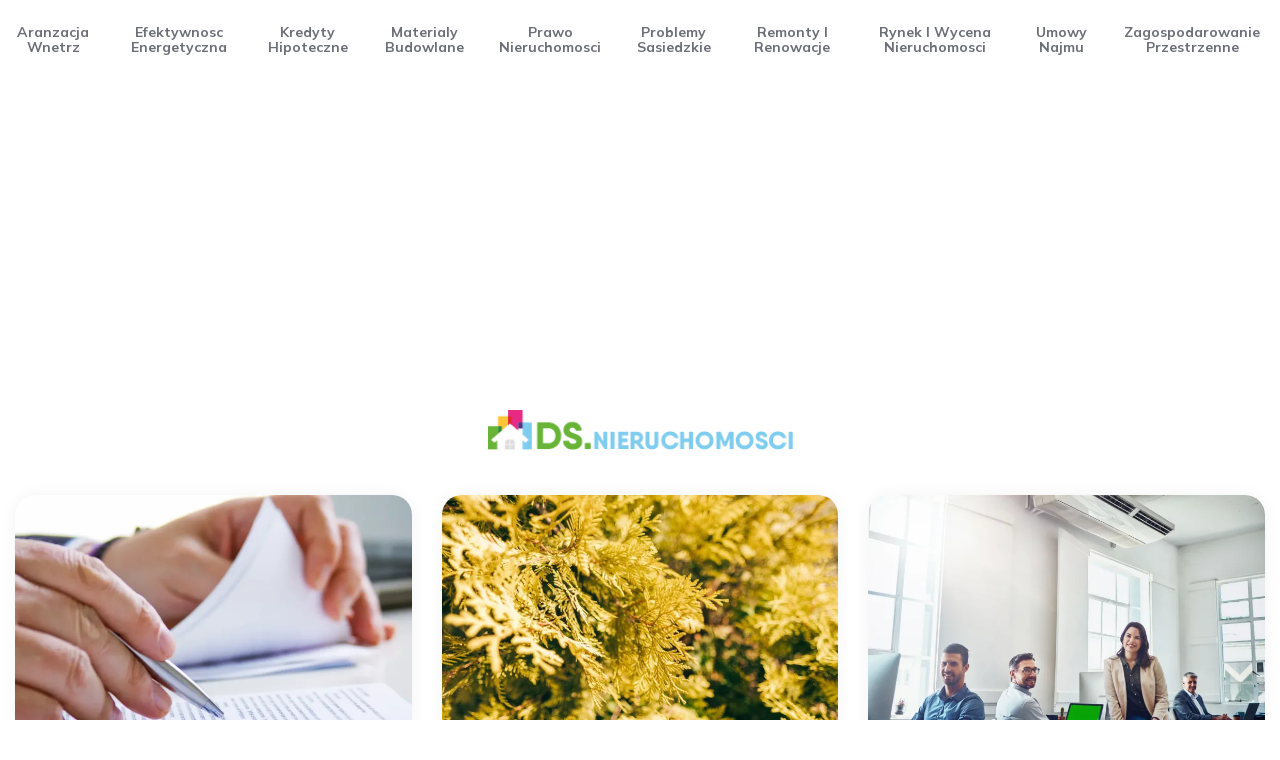

--- FILE ---
content_type: text/html; charset=UTF-8
request_url: https://ds.nieruchomosci.pl/
body_size: 48462
content:
<!DOCTYPE html>
<html lang="pl-PL" prefix="og: https://ogp.me/ns#">
<head>
<meta charset="UTF-8">
<meta name="viewport" content="width=device-width, initial-scale=1.0">
<link rel="profile" href="https://gmpg.org/xfn/11">


<!-- Optymalizacja wyszukiwarek według Rank Math PRO - https://rankmath.com/ -->
<title>DS Nieruchomości</title>
<meta name="robots" content="follow, index"/>
<link rel="canonical" href="https://ds.nieruchomosci.pl" />
<link rel="next" href="https://ds.nieruchomosci.pl/page/2/" />
<meta property="og:locale" content="pl_PL" />
<meta property="og:type" content="website" />
<meta property="og:title" content="DS Nieruchomości" />
<meta property="og:url" content="https://ds.nieruchomosci.pl" />
<meta property="og:site_name" content="DS Nieruchomości" />
<meta name="twitter:card" content="summary_large_image" />
<meta name="twitter:title" content="DS Nieruchomości" />
<script type="application/ld+json" class="rank-math-schema-pro">{"@context":"https://schema.org","@graph":[{"@type":"Person","@id":"https://ds.nieruchomosci.pl/#person","name":"DS Nieruchomo\u015bci","image":{"@type":"ImageObject","@id":"https://ds.nieruchomosci.pl/#logo","url":"https://ds.nieruchomosci.pl/wp-content/uploads/2023/08/ds-nieruchomosci-pl-logo-150x42.png","contentUrl":"https://ds.nieruchomosci.pl/wp-content/uploads/2023/08/ds-nieruchomosci-pl-logo-150x42.png","caption":"DS Nieruchomo\u015bci","inLanguage":"pl-PL"}},{"@type":"WebSite","@id":"https://ds.nieruchomosci.pl/#website","url":"https://ds.nieruchomosci.pl","name":"DS Nieruchomo\u015bci","publisher":{"@id":"https://ds.nieruchomosci.pl/#person"},"inLanguage":"pl-PL","potentialAction":{"@type":"SearchAction","target":"https://ds.nieruchomosci.pl/?s={search_term_string}","query-input":"required name=search_term_string"}},{"@type":"CollectionPage","@id":"https://ds.nieruchomosci.pl#webpage","url":"https://ds.nieruchomosci.pl","name":"DS Nieruchomo\u015bci","about":{"@id":"https://ds.nieruchomosci.pl/#person"},"isPartOf":{"@id":"https://ds.nieruchomosci.pl/#website"},"inLanguage":"pl-PL"}]}</script>
<meta name="google-site-verification" content="UlYq1m4X-K89I1-GYPlnXrphoasaqGwUCRYXl9yQNt4" />
<!-- /Wtyczka Rank Math WordPress SEO -->

<link rel='dns-prefetch' href='//fonts.googleapis.com' />
<link rel="alternate" type="application/rss+xml" title="DS Nieruchomości &raquo; Kanał z wpisami" href="https://ds.nieruchomosci.pl/feed/" />
<link rel="alternate" type="application/rss+xml" title="DS Nieruchomości &raquo; Kanał z komentarzami" href="https://ds.nieruchomosci.pl/comments/feed/" />
<style id='wp-img-auto-sizes-contain-inline-css'>
img:is([sizes=auto i],[sizes^="auto," i]){contain-intrinsic-size:3000px 1500px}
/*# sourceURL=wp-img-auto-sizes-contain-inline-css */
</style>
<style id='wp-emoji-styles-inline-css'>

	img.wp-smiley, img.emoji {
		display: inline !important;
		border: none !important;
		box-shadow: none !important;
		height: 1em !important;
		width: 1em !important;
		margin: 0 0.07em !important;
		vertical-align: -0.1em !important;
		background: none !important;
		padding: 0 !important;
	}
/*# sourceURL=wp-emoji-styles-inline-css */
</style>
<style id='wp-block-library-inline-css'>
:root{--wp-block-synced-color:#7a00df;--wp-block-synced-color--rgb:122,0,223;--wp-bound-block-color:var(--wp-block-synced-color);--wp-editor-canvas-background:#ddd;--wp-admin-theme-color:#007cba;--wp-admin-theme-color--rgb:0,124,186;--wp-admin-theme-color-darker-10:#006ba1;--wp-admin-theme-color-darker-10--rgb:0,107,160.5;--wp-admin-theme-color-darker-20:#005a87;--wp-admin-theme-color-darker-20--rgb:0,90,135;--wp-admin-border-width-focus:2px}@media (min-resolution:192dpi){:root{--wp-admin-border-width-focus:1.5px}}.wp-element-button{cursor:pointer}:root .has-very-light-gray-background-color{background-color:#eee}:root .has-very-dark-gray-background-color{background-color:#313131}:root .has-very-light-gray-color{color:#eee}:root .has-very-dark-gray-color{color:#313131}:root .has-vivid-green-cyan-to-vivid-cyan-blue-gradient-background{background:linear-gradient(135deg,#00d084,#0693e3)}:root .has-purple-crush-gradient-background{background:linear-gradient(135deg,#34e2e4,#4721fb 50%,#ab1dfe)}:root .has-hazy-dawn-gradient-background{background:linear-gradient(135deg,#faaca8,#dad0ec)}:root .has-subdued-olive-gradient-background{background:linear-gradient(135deg,#fafae1,#67a671)}:root .has-atomic-cream-gradient-background{background:linear-gradient(135deg,#fdd79a,#004a59)}:root .has-nightshade-gradient-background{background:linear-gradient(135deg,#330968,#31cdcf)}:root .has-midnight-gradient-background{background:linear-gradient(135deg,#020381,#2874fc)}:root{--wp--preset--font-size--normal:16px;--wp--preset--font-size--huge:42px}.has-regular-font-size{font-size:1em}.has-larger-font-size{font-size:2.625em}.has-normal-font-size{font-size:var(--wp--preset--font-size--normal)}.has-huge-font-size{font-size:var(--wp--preset--font-size--huge)}.has-text-align-center{text-align:center}.has-text-align-left{text-align:left}.has-text-align-right{text-align:right}.has-fit-text{white-space:nowrap!important}#end-resizable-editor-section{display:none}.aligncenter{clear:both}.items-justified-left{justify-content:flex-start}.items-justified-center{justify-content:center}.items-justified-right{justify-content:flex-end}.items-justified-space-between{justify-content:space-between}.screen-reader-text{border:0;clip-path:inset(50%);height:1px;margin:-1px;overflow:hidden;padding:0;position:absolute;width:1px;word-wrap:normal!important}.screen-reader-text:focus{background-color:#ddd;clip-path:none;color:#444;display:block;font-size:1em;height:auto;left:5px;line-height:normal;padding:15px 23px 14px;text-decoration:none;top:5px;width:auto;z-index:100000}html :where(.has-border-color){border-style:solid}html :where([style*=border-top-color]){border-top-style:solid}html :where([style*=border-right-color]){border-right-style:solid}html :where([style*=border-bottom-color]){border-bottom-style:solid}html :where([style*=border-left-color]){border-left-style:solid}html :where([style*=border-width]){border-style:solid}html :where([style*=border-top-width]){border-top-style:solid}html :where([style*=border-right-width]){border-right-style:solid}html :where([style*=border-bottom-width]){border-bottom-style:solid}html :where([style*=border-left-width]){border-left-style:solid}html :where(img[class*=wp-image-]){height:auto;max-width:100%}:where(figure){margin:0 0 1em}html :where(.is-position-sticky){--wp-admin--admin-bar--position-offset:var(--wp-admin--admin-bar--height,0px)}@media screen and (max-width:600px){html :where(.is-position-sticky){--wp-admin--admin-bar--position-offset:0px}}

/*# sourceURL=wp-block-library-inline-css */
</style><style id='wp-block-heading-inline-css'>
h1:where(.wp-block-heading).has-background,h2:where(.wp-block-heading).has-background,h3:where(.wp-block-heading).has-background,h4:where(.wp-block-heading).has-background,h5:where(.wp-block-heading).has-background,h6:where(.wp-block-heading).has-background{padding:1.25em 2.375em}h1.has-text-align-left[style*=writing-mode]:where([style*=vertical-lr]),h1.has-text-align-right[style*=writing-mode]:where([style*=vertical-rl]),h2.has-text-align-left[style*=writing-mode]:where([style*=vertical-lr]),h2.has-text-align-right[style*=writing-mode]:where([style*=vertical-rl]),h3.has-text-align-left[style*=writing-mode]:where([style*=vertical-lr]),h3.has-text-align-right[style*=writing-mode]:where([style*=vertical-rl]),h4.has-text-align-left[style*=writing-mode]:where([style*=vertical-lr]),h4.has-text-align-right[style*=writing-mode]:where([style*=vertical-rl]),h5.has-text-align-left[style*=writing-mode]:where([style*=vertical-lr]),h5.has-text-align-right[style*=writing-mode]:where([style*=vertical-rl]),h6.has-text-align-left[style*=writing-mode]:where([style*=vertical-lr]),h6.has-text-align-right[style*=writing-mode]:where([style*=vertical-rl]){rotate:180deg}
/*# sourceURL=https://ds.nieruchomosci.pl/wp-includes/blocks/heading/style.min.css */
</style>
<style id='wp-block-list-inline-css'>
ol,ul{box-sizing:border-box}:root :where(.wp-block-list.has-background){padding:1.25em 2.375em}
/*# sourceURL=https://ds.nieruchomosci.pl/wp-includes/blocks/list/style.min.css */
</style>
<style id='wp-block-paragraph-inline-css'>
.is-small-text{font-size:.875em}.is-regular-text{font-size:1em}.is-large-text{font-size:2.25em}.is-larger-text{font-size:3em}.has-drop-cap:not(:focus):first-letter{float:left;font-size:8.4em;font-style:normal;font-weight:100;line-height:.68;margin:.05em .1em 0 0;text-transform:uppercase}body.rtl .has-drop-cap:not(:focus):first-letter{float:none;margin-left:.1em}p.has-drop-cap.has-background{overflow:hidden}:root :where(p.has-background){padding:1.25em 2.375em}:where(p.has-text-color:not(.has-link-color)) a{color:inherit}p.has-text-align-left[style*="writing-mode:vertical-lr"],p.has-text-align-right[style*="writing-mode:vertical-rl"]{rotate:180deg}
/*# sourceURL=https://ds.nieruchomosci.pl/wp-includes/blocks/paragraph/style.min.css */
</style>
<style id='wp-block-table-inline-css'>
.wp-block-table{overflow-x:auto}.wp-block-table table{border-collapse:collapse;width:100%}.wp-block-table thead{border-bottom:3px solid}.wp-block-table tfoot{border-top:3px solid}.wp-block-table td,.wp-block-table th{border:1px solid;padding:.5em}.wp-block-table .has-fixed-layout{table-layout:fixed;width:100%}.wp-block-table .has-fixed-layout td,.wp-block-table .has-fixed-layout th{word-break:break-word}.wp-block-table.aligncenter,.wp-block-table.alignleft,.wp-block-table.alignright{display:table;width:auto}.wp-block-table.aligncenter td,.wp-block-table.aligncenter th,.wp-block-table.alignleft td,.wp-block-table.alignleft th,.wp-block-table.alignright td,.wp-block-table.alignright th{word-break:break-word}.wp-block-table .has-subtle-light-gray-background-color{background-color:#f3f4f5}.wp-block-table .has-subtle-pale-green-background-color{background-color:#e9fbe5}.wp-block-table .has-subtle-pale-blue-background-color{background-color:#e7f5fe}.wp-block-table .has-subtle-pale-pink-background-color{background-color:#fcf0ef}.wp-block-table.is-style-stripes{background-color:initial;border-collapse:inherit;border-spacing:0}.wp-block-table.is-style-stripes tbody tr:nth-child(odd){background-color:#f0f0f0}.wp-block-table.is-style-stripes.has-subtle-light-gray-background-color tbody tr:nth-child(odd){background-color:#f3f4f5}.wp-block-table.is-style-stripes.has-subtle-pale-green-background-color tbody tr:nth-child(odd){background-color:#e9fbe5}.wp-block-table.is-style-stripes.has-subtle-pale-blue-background-color tbody tr:nth-child(odd){background-color:#e7f5fe}.wp-block-table.is-style-stripes.has-subtle-pale-pink-background-color tbody tr:nth-child(odd){background-color:#fcf0ef}.wp-block-table.is-style-stripes td,.wp-block-table.is-style-stripes th{border-color:#0000}.wp-block-table.is-style-stripes{border-bottom:1px solid #f0f0f0}.wp-block-table .has-border-color td,.wp-block-table .has-border-color th,.wp-block-table .has-border-color tr,.wp-block-table .has-border-color>*{border-color:inherit}.wp-block-table table[style*=border-top-color] tr:first-child,.wp-block-table table[style*=border-top-color] tr:first-child td,.wp-block-table table[style*=border-top-color] tr:first-child th,.wp-block-table table[style*=border-top-color]>*,.wp-block-table table[style*=border-top-color]>* td,.wp-block-table table[style*=border-top-color]>* th{border-top-color:inherit}.wp-block-table table[style*=border-top-color] tr:not(:first-child){border-top-color:initial}.wp-block-table table[style*=border-right-color] td:last-child,.wp-block-table table[style*=border-right-color] th,.wp-block-table table[style*=border-right-color] tr,.wp-block-table table[style*=border-right-color]>*{border-right-color:inherit}.wp-block-table table[style*=border-bottom-color] tr:last-child,.wp-block-table table[style*=border-bottom-color] tr:last-child td,.wp-block-table table[style*=border-bottom-color] tr:last-child th,.wp-block-table table[style*=border-bottom-color]>*,.wp-block-table table[style*=border-bottom-color]>* td,.wp-block-table table[style*=border-bottom-color]>* th{border-bottom-color:inherit}.wp-block-table table[style*=border-bottom-color] tr:not(:last-child){border-bottom-color:initial}.wp-block-table table[style*=border-left-color] td:first-child,.wp-block-table table[style*=border-left-color] th,.wp-block-table table[style*=border-left-color] tr,.wp-block-table table[style*=border-left-color]>*{border-left-color:inherit}.wp-block-table table[style*=border-style] td,.wp-block-table table[style*=border-style] th,.wp-block-table table[style*=border-style] tr,.wp-block-table table[style*=border-style]>*{border-style:inherit}.wp-block-table table[style*=border-width] td,.wp-block-table table[style*=border-width] th,.wp-block-table table[style*=border-width] tr,.wp-block-table table[style*=border-width]>*{border-style:inherit;border-width:inherit}
/*# sourceURL=https://ds.nieruchomosci.pl/wp-includes/blocks/table/style.min.css */
</style>
<style id='global-styles-inline-css'>
:root{--wp--preset--aspect-ratio--square: 1;--wp--preset--aspect-ratio--4-3: 4/3;--wp--preset--aspect-ratio--3-4: 3/4;--wp--preset--aspect-ratio--3-2: 3/2;--wp--preset--aspect-ratio--2-3: 2/3;--wp--preset--aspect-ratio--16-9: 16/9;--wp--preset--aspect-ratio--9-16: 9/16;--wp--preset--color--black: #000000;--wp--preset--color--cyan-bluish-gray: #abb8c3;--wp--preset--color--white: #ffffff;--wp--preset--color--pale-pink: #f78da7;--wp--preset--color--vivid-red: #cf2e2e;--wp--preset--color--luminous-vivid-orange: #ff6900;--wp--preset--color--luminous-vivid-amber: #fcb900;--wp--preset--color--light-green-cyan: #7bdcb5;--wp--preset--color--vivid-green-cyan: #00d084;--wp--preset--color--pale-cyan-blue: #8ed1fc;--wp--preset--color--vivid-cyan-blue: #0693e3;--wp--preset--color--vivid-purple: #9b51e0;--wp--preset--color--theme-color-one: #6c5b7b;--wp--preset--color--theme-color-two: #f67280;--wp--preset--color--theme-color-three: #f8b195;--wp--preset--color--theme-color-four: #c06c84;--wp--preset--color--theme-color-five: #355c7d;--wp--preset--color--very-dark-grey: #2e2f33;--wp--preset--color--dark-grey: #45464b;--wp--preset--color--medium-grey: #94979e;--wp--preset--color--light-grey: #D3D3D3;--wp--preset--gradient--vivid-cyan-blue-to-vivid-purple: linear-gradient(135deg,rgb(6,147,227) 0%,rgb(155,81,224) 100%);--wp--preset--gradient--light-green-cyan-to-vivid-green-cyan: linear-gradient(135deg,rgb(122,220,180) 0%,rgb(0,208,130) 100%);--wp--preset--gradient--luminous-vivid-amber-to-luminous-vivid-orange: linear-gradient(135deg,rgb(252,185,0) 0%,rgb(255,105,0) 100%);--wp--preset--gradient--luminous-vivid-orange-to-vivid-red: linear-gradient(135deg,rgb(255,105,0) 0%,rgb(207,46,46) 100%);--wp--preset--gradient--very-light-gray-to-cyan-bluish-gray: linear-gradient(135deg,rgb(238,238,238) 0%,rgb(169,184,195) 100%);--wp--preset--gradient--cool-to-warm-spectrum: linear-gradient(135deg,rgb(74,234,220) 0%,rgb(151,120,209) 20%,rgb(207,42,186) 40%,rgb(238,44,130) 60%,rgb(251,105,98) 80%,rgb(254,248,76) 100%);--wp--preset--gradient--blush-light-purple: linear-gradient(135deg,rgb(255,206,236) 0%,rgb(152,150,240) 100%);--wp--preset--gradient--blush-bordeaux: linear-gradient(135deg,rgb(254,205,165) 0%,rgb(254,45,45) 50%,rgb(107,0,62) 100%);--wp--preset--gradient--luminous-dusk: linear-gradient(135deg,rgb(255,203,112) 0%,rgb(199,81,192) 50%,rgb(65,88,208) 100%);--wp--preset--gradient--pale-ocean: linear-gradient(135deg,rgb(255,245,203) 0%,rgb(182,227,212) 50%,rgb(51,167,181) 100%);--wp--preset--gradient--electric-grass: linear-gradient(135deg,rgb(202,248,128) 0%,rgb(113,206,126) 100%);--wp--preset--gradient--midnight: linear-gradient(135deg,rgb(2,3,129) 0%,rgb(40,116,252) 100%);--wp--preset--font-size--small: 13px;--wp--preset--font-size--medium: 20px;--wp--preset--font-size--large: 36px;--wp--preset--font-size--x-large: 42px;--wp--preset--spacing--20: 0.44rem;--wp--preset--spacing--30: 0.67rem;--wp--preset--spacing--40: 1rem;--wp--preset--spacing--50: 1.5rem;--wp--preset--spacing--60: 2.25rem;--wp--preset--spacing--70: 3.38rem;--wp--preset--spacing--80: 5.06rem;--wp--preset--shadow--natural: 6px 6px 9px rgba(0, 0, 0, 0.2);--wp--preset--shadow--deep: 12px 12px 50px rgba(0, 0, 0, 0.4);--wp--preset--shadow--sharp: 6px 6px 0px rgba(0, 0, 0, 0.2);--wp--preset--shadow--outlined: 6px 6px 0px -3px rgb(255, 255, 255), 6px 6px rgb(0, 0, 0);--wp--preset--shadow--crisp: 6px 6px 0px rgb(0, 0, 0);}:where(.is-layout-flex){gap: 0.5em;}:where(.is-layout-grid){gap: 0.5em;}body .is-layout-flex{display: flex;}.is-layout-flex{flex-wrap: wrap;align-items: center;}.is-layout-flex > :is(*, div){margin: 0;}body .is-layout-grid{display: grid;}.is-layout-grid > :is(*, div){margin: 0;}:where(.wp-block-columns.is-layout-flex){gap: 2em;}:where(.wp-block-columns.is-layout-grid){gap: 2em;}:where(.wp-block-post-template.is-layout-flex){gap: 1.25em;}:where(.wp-block-post-template.is-layout-grid){gap: 1.25em;}.has-black-color{color: var(--wp--preset--color--black) !important;}.has-cyan-bluish-gray-color{color: var(--wp--preset--color--cyan-bluish-gray) !important;}.has-white-color{color: var(--wp--preset--color--white) !important;}.has-pale-pink-color{color: var(--wp--preset--color--pale-pink) !important;}.has-vivid-red-color{color: var(--wp--preset--color--vivid-red) !important;}.has-luminous-vivid-orange-color{color: var(--wp--preset--color--luminous-vivid-orange) !important;}.has-luminous-vivid-amber-color{color: var(--wp--preset--color--luminous-vivid-amber) !important;}.has-light-green-cyan-color{color: var(--wp--preset--color--light-green-cyan) !important;}.has-vivid-green-cyan-color{color: var(--wp--preset--color--vivid-green-cyan) !important;}.has-pale-cyan-blue-color{color: var(--wp--preset--color--pale-cyan-blue) !important;}.has-vivid-cyan-blue-color{color: var(--wp--preset--color--vivid-cyan-blue) !important;}.has-vivid-purple-color{color: var(--wp--preset--color--vivid-purple) !important;}.has-black-background-color{background-color: var(--wp--preset--color--black) !important;}.has-cyan-bluish-gray-background-color{background-color: var(--wp--preset--color--cyan-bluish-gray) !important;}.has-white-background-color{background-color: var(--wp--preset--color--white) !important;}.has-pale-pink-background-color{background-color: var(--wp--preset--color--pale-pink) !important;}.has-vivid-red-background-color{background-color: var(--wp--preset--color--vivid-red) !important;}.has-luminous-vivid-orange-background-color{background-color: var(--wp--preset--color--luminous-vivid-orange) !important;}.has-luminous-vivid-amber-background-color{background-color: var(--wp--preset--color--luminous-vivid-amber) !important;}.has-light-green-cyan-background-color{background-color: var(--wp--preset--color--light-green-cyan) !important;}.has-vivid-green-cyan-background-color{background-color: var(--wp--preset--color--vivid-green-cyan) !important;}.has-pale-cyan-blue-background-color{background-color: var(--wp--preset--color--pale-cyan-blue) !important;}.has-vivid-cyan-blue-background-color{background-color: var(--wp--preset--color--vivid-cyan-blue) !important;}.has-vivid-purple-background-color{background-color: var(--wp--preset--color--vivid-purple) !important;}.has-black-border-color{border-color: var(--wp--preset--color--black) !important;}.has-cyan-bluish-gray-border-color{border-color: var(--wp--preset--color--cyan-bluish-gray) !important;}.has-white-border-color{border-color: var(--wp--preset--color--white) !important;}.has-pale-pink-border-color{border-color: var(--wp--preset--color--pale-pink) !important;}.has-vivid-red-border-color{border-color: var(--wp--preset--color--vivid-red) !important;}.has-luminous-vivid-orange-border-color{border-color: var(--wp--preset--color--luminous-vivid-orange) !important;}.has-luminous-vivid-amber-border-color{border-color: var(--wp--preset--color--luminous-vivid-amber) !important;}.has-light-green-cyan-border-color{border-color: var(--wp--preset--color--light-green-cyan) !important;}.has-vivid-green-cyan-border-color{border-color: var(--wp--preset--color--vivid-green-cyan) !important;}.has-pale-cyan-blue-border-color{border-color: var(--wp--preset--color--pale-cyan-blue) !important;}.has-vivid-cyan-blue-border-color{border-color: var(--wp--preset--color--vivid-cyan-blue) !important;}.has-vivid-purple-border-color{border-color: var(--wp--preset--color--vivid-purple) !important;}.has-vivid-cyan-blue-to-vivid-purple-gradient-background{background: var(--wp--preset--gradient--vivid-cyan-blue-to-vivid-purple) !important;}.has-light-green-cyan-to-vivid-green-cyan-gradient-background{background: var(--wp--preset--gradient--light-green-cyan-to-vivid-green-cyan) !important;}.has-luminous-vivid-amber-to-luminous-vivid-orange-gradient-background{background: var(--wp--preset--gradient--luminous-vivid-amber-to-luminous-vivid-orange) !important;}.has-luminous-vivid-orange-to-vivid-red-gradient-background{background: var(--wp--preset--gradient--luminous-vivid-orange-to-vivid-red) !important;}.has-very-light-gray-to-cyan-bluish-gray-gradient-background{background: var(--wp--preset--gradient--very-light-gray-to-cyan-bluish-gray) !important;}.has-cool-to-warm-spectrum-gradient-background{background: var(--wp--preset--gradient--cool-to-warm-spectrum) !important;}.has-blush-light-purple-gradient-background{background: var(--wp--preset--gradient--blush-light-purple) !important;}.has-blush-bordeaux-gradient-background{background: var(--wp--preset--gradient--blush-bordeaux) !important;}.has-luminous-dusk-gradient-background{background: var(--wp--preset--gradient--luminous-dusk) !important;}.has-pale-ocean-gradient-background{background: var(--wp--preset--gradient--pale-ocean) !important;}.has-electric-grass-gradient-background{background: var(--wp--preset--gradient--electric-grass) !important;}.has-midnight-gradient-background{background: var(--wp--preset--gradient--midnight) !important;}.has-small-font-size{font-size: var(--wp--preset--font-size--small) !important;}.has-medium-font-size{font-size: var(--wp--preset--font-size--medium) !important;}.has-large-font-size{font-size: var(--wp--preset--font-size--large) !important;}.has-x-large-font-size{font-size: var(--wp--preset--font-size--x-large) !important;}
/*# sourceURL=global-styles-inline-css */
</style>

<style id='classic-theme-styles-inline-css'>
/*! This file is auto-generated */
.wp-block-button__link{color:#fff;background-color:#32373c;border-radius:9999px;box-shadow:none;text-decoration:none;padding:calc(.667em + 2px) calc(1.333em + 2px);font-size:1.125em}.wp-block-file__button{background:#32373c;color:#fff;text-decoration:none}
/*# sourceURL=/wp-includes/css/classic-themes.min.css */
</style>
<link rel='stylesheet' id='authors-list-css-css' href='https://ds.nieruchomosci.pl/wp-content/plugins/authors-list/backend/assets/css/front.css?ver=2.0.6.1' media='all' />
<link rel='stylesheet' id='jquery-ui-css-css' href='https://ds.nieruchomosci.pl/wp-content/plugins/authors-list/backend/assets/css/jquery-ui.css?ver=2.0.6.1' media='all' />
<link rel='stylesheet' id='wp-user-profile-avatar-frontend-css' href='https://ds.nieruchomosci.pl/wp-content/plugins/wp-user-profile-avatar/assets/css/frontend.min.css?ver=6.9' media='all' />
<link rel='stylesheet' id='fontello-css' href='https://ds.nieruchomosci.pl/wp-content/themes/ruki/css/fontello/css/fontello.css' media='all' />
<link rel='stylesheet' id='ruki-google-font-mulish-css' href='https://fonts.googleapis.com/css2?family=Mulish:ital,wght@0,400;0,500;0,600;0,700;0,800;0,900;1,400;1,600;1,700;1,800;1,900&#038;display=swap' media='all' />
<link rel='stylesheet' id='ruki-reset-css' href='https://ds.nieruchomosci.pl/wp-content/themes/ruki/css/normalize.css?ver=1.0.0' media='all' />
<link rel='stylesheet' id='ruki-style-css' href='https://ds.nieruchomosci.pl/wp-content/themes/ruki/style.css?ver=1.3.5' media='all' />
<link rel='stylesheet' id='ruki-gutenberg-css' href='https://ds.nieruchomosci.pl/wp-content/themes/ruki/css/gutenberg.css?ver=1.0.2' media='all' />
<script src="https://ds.nieruchomosci.pl/wp-includes/js/jquery/jquery.min.js?ver=3.7.1" id="jquery-core-js"></script>
<script src="https://ds.nieruchomosci.pl/wp-includes/js/jquery/jquery-migrate.min.js?ver=3.4.1" id="jquery-migrate-js"></script>
<script src="https://ds.nieruchomosci.pl/wp-content/themes/ruki/js/main.js?ver=1.0.0" id="ruki-main-js"></script>
<link rel="https://api.w.org/" href="https://ds.nieruchomosci.pl/wp-json/" /><link rel="EditURI" type="application/rsd+xml" title="RSD" href="https://ds.nieruchomosci.pl/xmlrpc.php?rsd" />
<meta name="generator" content="WordPress 6.9" />
<script async defer src="https://umami.contentation.com/script.js" data-website-id="57d01a9f-3ed2-4118-a8c0-87ab26faa992"></script><meta name="generator" content="performance-lab 3.9.0; plugins: webp-uploads">
<meta name="generator" content="webp-uploads 2.5.1">


	<style id="ruki-custom-css-vars">
	:root {
	--theme-color-2:#dd3333;
--body-background:#ffffff;
--link-hover-color:#dd3333;
--primary-nav-link-hover-color:#dd3333;
--primary-nav-submenu-link-hover-color:#dd3333;
--primary-nav-sidebar-submenu-sub-link-color:#dd3333;
--primary-nav-sidebar-arrow-color:#dd3333;
--custom-logo-width:305px;
--default-border-radius:20px;
--input-border-radius:20px;
--button-border-radius:20px;
--thumbnail-border-radius:20%;
--misc-border-radius:20px;
	}
	</style>

	<script async src="https://pagead2.googlesyndication.com/pagead/js/adsbygoogle.js?client=ca-pub-2403379508732211" crossorigin="anonymous"></script><style id="custom-background-css">
body.custom-background { background-color: #ffffff; }
</style>
	<link rel="icon" href="https://ds.nieruchomosci.pl/wp-content/uploads/2023/08/cropped-ds-nieruchomosci-pl-logo-150x150.png" sizes="32x32" />
<link rel="icon" href="https://ds.nieruchomosci.pl/wp-content/uploads/2023/08/cropped-ds-nieruchomosci-pl-logo-300x300.png" sizes="192x192" />
<link rel="apple-touch-icon" href="https://ds.nieruchomosci.pl/wp-content/uploads/2023/08/cropped-ds-nieruchomosci-pl-logo-300x300.png" />
<meta name="msapplication-TileImage" content="https://ds.nieruchomosci.pl/wp-content/uploads/2023/08/cropped-ds-nieruchomosci-pl-logo-300x300.png" />
</head>

<body class="home blog custom-background wp-custom-logo wp-theme-ruki has-custom-header has-pagination">
	
	<!-- fade the body when slide menu is active -->
	<div class="body-fade"></div>

	
	<header id="site-header" class="site-header logo-below-nav">

		<!-- mobile header  -->
		<div class="mobile-header mobile-only">

			<div class="toggle toggle-menu mobile-toggle">
								<span><i class="icon-ruki-menu"></i></span><span class="screen-reader-text">Menu</span>
							</div>
			<div class="logo-wrapper"><a href="https://ds.nieruchomosci.pl/" class="custom-logo-link" rel="home"><img src="https://ds.nieruchomosci.pl/wp-content/uploads/2023/08/ds-nieruchomosci-pl-logo.png" alt="DS Nieruchomości" class="custom-logo" width="305" height="40" data-height="40" /></a></div>			<div class="toggle toggle-search mobile-toggle">
								<span><i class="icon-search"></i></span><span class="screen-reader-text">Wyszukiwanie</span>
							</div>

		</div>
		<!-- .mobile header -->

		<div class="container header-layout-wrapper">

			

	<div class="primary-menu-container">

		<div class="toggle toggle-menu">
					</div>

	    <nav class="menu-primary-navigation-container"><ul id="primary-nav" class="primary-nav"><li id="menu-item-1258" class="menu-item menu-item-type-custom menu-item-object-custom menu-item-1258"><a href="https://ds.nieruchomosci.pl/aranzacja-wnetrz/">Aranzacja Wnetrz</a></li>
<li id="menu-item-1259" class="menu-item menu-item-type-custom menu-item-object-custom menu-item-1259"><a href="https://ds.nieruchomosci.pl/efektywnosc-energetyczna/">Efektywnosc Energetyczna</a></li>
<li id="menu-item-1260" class="menu-item menu-item-type-custom menu-item-object-custom menu-item-1260"><a href="https://ds.nieruchomosci.pl/kredyty-hipoteczne/">Kredyty Hipoteczne</a></li>
<li id="menu-item-1261" class="menu-item menu-item-type-custom menu-item-object-custom menu-item-1261"><a href="https://ds.nieruchomosci.pl/materialy-budowlane/">Materialy Budowlane</a></li>
<li id="menu-item-1262" class="menu-item menu-item-type-custom menu-item-object-custom menu-item-1262"><a href="https://ds.nieruchomosci.pl/prawo-nieruchomosci/">Prawo Nieruchomosci</a></li>
<li id="menu-item-1263" class="menu-item menu-item-type-custom menu-item-object-custom menu-item-1263"><a href="https://ds.nieruchomosci.pl/problemy-sasiedzkie/">Problemy Sasiedzkie</a></li>
<li id="menu-item-1264" class="menu-item menu-item-type-custom menu-item-object-custom menu-item-1264"><a href="https://ds.nieruchomosci.pl/remonty-i-renowacje/">Remonty I Renowacje</a></li>
<li id="menu-item-1265" class="menu-item menu-item-type-custom menu-item-object-custom menu-item-1265"><a href="https://ds.nieruchomosci.pl/rynek-i-wycena-nieruchomosci/">Rynek I Wycena Nieruchomosci</a></li>
<li id="menu-item-1266" class="menu-item menu-item-type-custom menu-item-object-custom menu-item-1266"><a href="https://ds.nieruchomosci.pl/umowy-najmu/">Umowy Najmu</a></li>
<li id="menu-item-1267" class="menu-item menu-item-type-custom menu-item-object-custom menu-item-1267"><a href="https://ds.nieruchomosci.pl/zagospodarowanie-przestrzenne/">Zagospodarowanie Przestrzenne</a></li>
</ul></nav>
 		<div class="toggle toggle-search">
					</div>

	</div>


		</div>

	</header><!-- .site-header -->

	
		<div class="lbn-logo-wrapper">

			<h1 class="logo-wrapper faux-heading"><span class="screen-reader-text">DS Nieruchomości</span><a href="https://ds.nieruchomosci.pl/" class="custom-logo-link" rel="home"><img src="https://ds.nieruchomosci.pl/wp-content/uploads/2023/08/ds-nieruchomosci-pl-logo.png" alt="DS Nieruchomości" class="custom-logo" width="305" height="40" data-height="40" /></a></h1>
		</div>

	
	<!-- site search -->
	<div class="site-search">
		<span class="toggle-search"><i class="icon-cancel"></i></span>
		

<form role="search" method="get" class="search-form" action="https://ds.nieruchomosci.pl/">
	<label for="search-form-696bfee65de98">
		<span class="screen-reader-text">Wyszukiwanie dla:</span>
	</label>
	<input type="search" id="search-form-696bfee65de98" class="search-field" placeholder="Wykonaj wyszukiwanie, a następnie naciśnij klawisz Enter" value="" name="s" />
	<button type="submit" class="search-submit"><i class="icon-search"></i><span class="screen-reader-text">Wyszukiwanie</span></button>
</form>

	</div>

	
<aside class="mobile-navigation slide-menu sidebar" aria-label="Pasek boczny bloga">
		<span class="close-menu"><i class="icon-cancel"></i></span>
		
		<nav class="primary-nav-sidebar-wrapper mobile-only"><ul id="primary-nav-sidebar" class="primary-nav-sidebar"><li class="menu-item menu-item-type-custom menu-item-object-custom menu-item-1258"><a href="https://ds.nieruchomosci.pl/aranzacja-wnetrz/">Aranzacja Wnetrz</a><span class="expand"></span></li>
<li class="menu-item menu-item-type-custom menu-item-object-custom menu-item-1259"><a href="https://ds.nieruchomosci.pl/efektywnosc-energetyczna/">Efektywnosc Energetyczna</a><span class="expand"></span></li>
<li class="menu-item menu-item-type-custom menu-item-object-custom menu-item-1260"><a href="https://ds.nieruchomosci.pl/kredyty-hipoteczne/">Kredyty Hipoteczne</a><span class="expand"></span></li>
<li class="menu-item menu-item-type-custom menu-item-object-custom menu-item-1261"><a href="https://ds.nieruchomosci.pl/materialy-budowlane/">Materialy Budowlane</a><span class="expand"></span></li>
<li class="menu-item menu-item-type-custom menu-item-object-custom menu-item-1262"><a href="https://ds.nieruchomosci.pl/prawo-nieruchomosci/">Prawo Nieruchomosci</a><span class="expand"></span></li>
<li class="menu-item menu-item-type-custom menu-item-object-custom menu-item-1263"><a href="https://ds.nieruchomosci.pl/problemy-sasiedzkie/">Problemy Sasiedzkie</a><span class="expand"></span></li>
<li class="menu-item menu-item-type-custom menu-item-object-custom menu-item-1264"><a href="https://ds.nieruchomosci.pl/remonty-i-renowacje/">Remonty I Renowacje</a><span class="expand"></span></li>
<li class="menu-item menu-item-type-custom menu-item-object-custom menu-item-1265"><a href="https://ds.nieruchomosci.pl/rynek-i-wycena-nieruchomosci/">Rynek I Wycena Nieruchomosci</a><span class="expand"></span></li>
<li class="menu-item menu-item-type-custom menu-item-object-custom menu-item-1266"><a href="https://ds.nieruchomosci.pl/umowy-najmu/">Umowy Najmu</a><span class="expand"></span></li>
<li class="menu-item menu-item-type-custom menu-item-object-custom menu-item-1267"><a href="https://ds.nieruchomosci.pl/zagospodarowanie-przestrzenne/">Zagospodarowanie Przestrzenne</a><span class="expand"></span></li>
</ul></nav>		
	</aside>

	


		

	<div class="wrap">

		
		<main id="main" class="site-main">
		
		
		<div id="primary" class="content-area flex-grid masonry cols-3" data-thumbnail="landscape" data-posts="48" data-style="default">

			<div id="masonry-container" class="masonry-container">
			

<article id="post-1472" class="flex-box has-meta-after-title has-meta-before-title has-excerpt disabled-post-video default post-1472 post type-post status-publish format-standard has-post-thumbnail hentry category-porady">

	
	
	
		<div class="post-thumbnail">

			
											<a href="https://ds.nieruchomosci.pl/zaliczka-czy-zadatek-czym-sie-roznia/">
					<img width="768" height="576" src="https://ds.nieruchomosci.pl/wp-content/uploads/2025/03/a09149ae-55c2-4b37-a8a6-f8b87b461fe7-1-768x576.webp" class="attachment-medium_large size-medium_large wp-post-image" alt="a09149ae 55c2 4b37 a8a6 f8b87b461fe7 1" decoding="async" srcset="https://ds.nieruchomosci.pl/wp-content/uploads/2025/03/a09149ae-55c2-4b37-a8a6-f8b87b461fe7-1-768x576.webp 768w, https://ds.nieruchomosci.pl/wp-content/uploads/2025/03/a09149ae-55c2-4b37-a8a6-f8b87b461fe7-1-300x225.webp 300w, https://ds.nieruchomosci.pl/wp-content/uploads/2025/03/a09149ae-55c2-4b37-a8a6-f8b87b461fe7-1-1024x768.webp 1024w, https://ds.nieruchomosci.pl/wp-content/uploads/2025/03/a09149ae-55c2-4b37-a8a6-f8b87b461fe7-1.webp 1200w" sizes="(max-width: 768px) 100vw, 768px" title="Zaliczka czy zadatek - czym się różnią? 2">				</a>
								</div><!-- .post-thumbnail -->
			
	
	<header class="entry-header">
		

<div class="entry-meta before-title">

	<ul class="author-category-meta">

			
				<li class="category-prepend">

					<span class="screen-reader-text">Mieszczący się</span>
					<i>w</i> 

				</li>

				<li class="category-list">
						<ul class="post-categories"><li class="cat-slug-porady cat-id-23"><a href="https://ds.nieruchomosci.pl/porady/" class="cat-link-23">Porady</a></li></ul>
				</li>

			
	</ul>
	
</div>

<h3 class="entry-title"><a href="https://ds.nieruchomosci.pl/zaliczka-czy-zadatek-czym-sie-roznia/" rel="bookmark">Zaliczka czy zadatek &#8211; czym się różnią?</a></h3>
<div class="entry-meta after-title">

	<ul>

		
		
			<li class="entry-author-meta">

				<span class="screen-reader-text">Opublikowany przez autora</span> <a href="https://ds.nieruchomosci.pl/redaktor/olek/">Olek</a>

			</li>

			
		
		<li class="entry-date">

			
			<time datetime="2025-03-19">

				
					19 marca, 2025
				
			</time>

			
		</li>

	
	
	
	
	
	</ul>
	
</div>

	</header><!-- .entry-header -->

	

	<div class="entry-content excerpt"><p>Zakup mieszkania lub domu to ważna decyzja, która wiąże się ze sporym wydatkiem, a co za tym idzie, odpowiedzialnością finansową. Nieruchomości nie kupujemy jak ubrania w sklepie, procedura przy tego&#8230;</p>
</div>
</article><!-- #post-## -->


<article id="post-1468" class="flex-box has-meta-after-title has-meta-before-title has-excerpt disabled-post-video default post-1468 post type-post status-publish format-standard has-post-thumbnail hentry category-porady">

	
	
	
		<div class="post-thumbnail">

			
											<a href="https://ds.nieruchomosci.pl/brazowienie-tui-od-srodka-jak-rozpoznac-problem-i-mu-zaradzic/">
					<img width="768" height="512" src="https://ds.nieruchomosci.pl/wp-content/uploads/2024/10/brazowienie-tui-od-srodka-768x512.webp" class="attachment-medium_large size-medium_large wp-post-image" alt="Brązowienie tui od środka" decoding="async" loading="lazy" srcset="https://ds.nieruchomosci.pl/wp-content/uploads/2024/10/brazowienie-tui-od-srodka-768x512.webp 768w, https://ds.nieruchomosci.pl/wp-content/uploads/2024/10/brazowienie-tui-od-srodka-300x200.webp 300w, https://ds.nieruchomosci.pl/wp-content/uploads/2024/10/brazowienie-tui-od-srodka-1024x683.webp 1024w, https://ds.nieruchomosci.pl/wp-content/uploads/2024/10/brazowienie-tui-od-srodka-900x600.webp 900w, https://ds.nieruchomosci.pl/wp-content/uploads/2024/10/brazowienie-tui-od-srodka.jpg 1200w" sizes="auto, (max-width: 768px) 100vw, 768px" title="Brązowienie tui od środka - jak rozpoznać problem i mu zaradzić? 4">				</a>
								</div><!-- .post-thumbnail -->
			
	
	<header class="entry-header">
		

<div class="entry-meta before-title">

	<ul class="author-category-meta">

			
				<li class="category-prepend">

					<span class="screen-reader-text">Mieszczący się</span>
					<i>w</i> 

				</li>

				<li class="category-list">
						<ul class="post-categories"><li class="cat-slug-porady cat-id-23"><a href="https://ds.nieruchomosci.pl/porady/" class="cat-link-23">Porady</a></li></ul>
				</li>

			
	</ul>
	
</div>

<h3 class="entry-title"><a href="https://ds.nieruchomosci.pl/brazowienie-tui-od-srodka-jak-rozpoznac-problem-i-mu-zaradzic/" rel="bookmark">Brązowienie tui od środka &#8211; jak rozpoznać problem i mu zaradzić?</a></h3>
<div class="entry-meta after-title">

	<ul>

		
		
			<li class="entry-author-meta">

				<span class="screen-reader-text">Opublikowany przez autora</span> <a href="https://ds.nieruchomosci.pl/redaktor/olek/">Olek</a>

			</li>

			
		
		<li class="entry-date">

			
			<time datetime="2024-11-30">

				
					30 listopada, 2024
				
			</time>

			
		</li>

	
	
	
	
	
	</ul>
	
</div>

	</header><!-- .entry-header -->

	

	<div class="entry-content excerpt"><p>Tuje to jedne z najpopularniejszych roślin ozdobnych w naszych ogrodach. Ich gęste, zielone igliwie tworzy piękne żywopłoty i osłony. Jednak czasem możemy zauważyć niepokojące zjawisko &#8211; brązowienie tui od środka&#8230;.</p>
</div>
</article><!-- #post-## -->


<article id="post-1464" class="flex-box has-meta-after-title has-meta-before-title has-excerpt disabled-post-video default post-1464 post type-post status-publish format-standard has-post-thumbnail hentry category-porady">

	
	
	
		<div class="post-thumbnail">

			
											<a href="https://ds.nieruchomosci.pl/jak-zadbac-o-atmosfere-w-biurze-aby-zwiekszyc-produktywnosc-pracownikow/">
					<img width="768" height="512" src="https://ds.nieruchomosci.pl/wp-content/uploads/2024/10/Jak-zadbac-o-atmosfere-w-biurze-aby-zwiekszyc-produktywnosc-pracownikow-768x512.webp" class="attachment-medium_large size-medium_large wp-post-image" alt="Jak zadbac o atmosfere w biurze aby zwiekszyc produktywnosc pracownikow" decoding="async" loading="lazy" srcset="https://ds.nieruchomosci.pl/wp-content/uploads/2024/10/Jak-zadbac-o-atmosfere-w-biurze-aby-zwiekszyc-produktywnosc-pracownikow-768x512.webp 768w, https://ds.nieruchomosci.pl/wp-content/uploads/2024/10/Jak-zadbac-o-atmosfere-w-biurze-aby-zwiekszyc-produktywnosc-pracownikow-300x200.webp 300w, https://ds.nieruchomosci.pl/wp-content/uploads/2024/10/Jak-zadbac-o-atmosfere-w-biurze-aby-zwiekszyc-produktywnosc-pracownikow-1024x683.webp 1024w, https://ds.nieruchomosci.pl/wp-content/uploads/2024/10/Jak-zadbac-o-atmosfere-w-biurze-aby-zwiekszyc-produktywnosc-pracownikow-1250x834.webp 1250w, https://ds.nieruchomosci.pl/wp-content/uploads/2024/10/Jak-zadbac-o-atmosfere-w-biurze-aby-zwiekszyc-produktywnosc-pracownikow-900x600.webp 900w, https://ds.nieruchomosci.pl/wp-content/uploads/2024/10/Jak-zadbac-o-atmosfere-w-biurze-aby-zwiekszyc-produktywnosc-pracownikow-jpg.webp 1300w" sizes="auto, (max-width: 768px) 100vw, 768px" title="Jak zadbać o atmosferę w biurze, aby zwiększyć produktywność pracowników? 6">				</a>
								</div><!-- .post-thumbnail -->
			
	
	<header class="entry-header">
		

<div class="entry-meta before-title">

	<ul class="author-category-meta">

			
				<li class="category-prepend">

					<span class="screen-reader-text">Mieszczący się</span>
					<i>w</i> 

				</li>

				<li class="category-list">
						<ul class="post-categories"><li class="cat-slug-porady cat-id-23"><a href="https://ds.nieruchomosci.pl/porady/" class="cat-link-23">Porady</a></li></ul>
				</li>

			
	</ul>
	
</div>

<h3 class="entry-title"><a href="https://ds.nieruchomosci.pl/jak-zadbac-o-atmosfere-w-biurze-aby-zwiekszyc-produktywnosc-pracownikow/" rel="bookmark">Jak zadbać o atmosferę w biurze, aby zwiększyć produktywność pracowników?</a></h3>
<div class="entry-meta after-title">

	<ul>

		
		
			<li class="entry-author-meta">

				<span class="screen-reader-text">Opublikowany przez autora</span> <a href="https://ds.nieruchomosci.pl/redaktor/olek/">Olek</a>

			</li>

			
		
		<li class="entry-date">

			
			<time datetime="2024-09-30">

				
					30 września, 2024
				
			</time>

			
		</li>

	
	
	
	
	
	</ul>
	
</div>

	</header><!-- .entry-header -->

	

	<div class="entry-content excerpt"><p>Zastanawiasz się, jak sprawić, by Twoi pracownicy przychodzili do biura z uśmiechem na twarzy i chęcią do działania? Dobra atmosfera w miejscu pracy to klucz do sukcesu! W tym artykule&#8230;</p>
</div>
</article><!-- #post-## -->


<article id="post-1460" class="flex-box has-meta-after-title has-meta-before-title has-excerpt disabled-post-video default post-1460 post type-post status-publish format-standard has-post-thumbnail hentry category-zagospodarowanie-przestrzenne">

	
	
	
		<div class="post-thumbnail">

			
											<a href="https://ds.nieruchomosci.pl/w-jakim-stylu-urzadzic-niewielkie-biuro/">
					<img width="768" height="512" src="https://ds.nieruchomosci.pl/wp-content/uploads/2024/06/Nowoczesne_biuro-768x512.webp" class="attachment-medium_large size-medium_large wp-post-image" alt="Nowoczesne_biuro" decoding="async" loading="lazy" srcset="https://ds.nieruchomosci.pl/wp-content/uploads/2024/06/Nowoczesne_biuro-768x512.webp 768w, https://ds.nieruchomosci.pl/wp-content/uploads/2024/06/Nowoczesne_biuro-300x200.webp 300w, https://ds.nieruchomosci.pl/wp-content/uploads/2024/06/Nowoczesne_biuro-900x600.webp 900w, https://ds.nieruchomosci.pl/wp-content/uploads/2024/06/Nowoczesne_biuro.jpg 1000w" sizes="auto, (max-width: 768px) 100vw, 768px" title="W jakim stylu urządzić niewielkie biuro? 8">				</a>
								</div><!-- .post-thumbnail -->
			
	
	<header class="entry-header">
		

<div class="entry-meta before-title">

	<ul class="author-category-meta">

			
				<li class="category-prepend">

					<span class="screen-reader-text">Mieszczący się</span>
					<i>w</i> 

				</li>

				<li class="category-list">
						<ul class="post-categories"><li class="cat-slug-zagospodarowanie-przestrzenne cat-id-22"><a href="https://ds.nieruchomosci.pl/zagospodarowanie-przestrzenne/" class="cat-link-22">Zagospodarowanie Przestrzenne</a></li></ul>
				</li>

			
	</ul>
	
</div>

<h3 class="entry-title"><a href="https://ds.nieruchomosci.pl/w-jakim-stylu-urzadzic-niewielkie-biuro/" rel="bookmark">W jakim stylu urządzić niewielkie biuro?</a></h3>
<div class="entry-meta after-title">

	<ul>

		
		
			<li class="entry-author-meta">

				<span class="screen-reader-text">Opublikowany przez autora</span> <a href="https://ds.nieruchomosci.pl/redaktor/olek/">Olek</a>

			</li>

			
		
		<li class="entry-date">

			
			<time datetime="2024-06-26">

				
					26 czerwca, 2024
				
			</time>

			
		</li>

	
	
	
	
	
	</ul>
	
</div>

	</header><!-- .entry-header -->

	

	<div class="entry-content excerpt"><p>to pytanie, które zadaje sobie wiele osób, planujących zaaranżowanie swojego miejsca pracy. Kluczowe jest, aby przestrzeń była funkcjonalna, estetyczna i sprzyjała efektywnej pracy. W tym artykule znajdziesz praktyczne wskazówki oraz&#8230;</p>
</div>
</article><!-- #post-## -->


<article id="post-1455" class="flex-box has-meta-after-title has-meta-before-title has-excerpt disabled-post-video default post-1455 post type-post status-publish format-standard has-post-thumbnail hentry category-rynek-i-wycena-nieruchomosci">

	
	
	
		<div class="post-thumbnail">

			
											<a href="https://ds.nieruchomosci.pl/sprawna-sprzedaz-nieruchomosci-ktora-wymaga-gruntownego-remontu/">
					<img width="768" height="514" src="https://ds.nieruchomosci.pl/wp-content/uploads/2024/03/Sprawna-sprzedaz-nieruchomosci-ktora-wymaga-gruntownego-remontu-jpg-e1711446249987-768x514.webp" class="attachment-medium_large size-medium_large wp-post-image" alt="Sprawna sprzedaz nieruchomosci ktora wymaga gruntownego remontu jpg e1711446249987" decoding="async" loading="lazy" srcset="https://ds.nieruchomosci.pl/wp-content/uploads/2024/03/Sprawna-sprzedaz-nieruchomosci-ktora-wymaga-gruntownego-remontu-jpg-e1711446249987-768x514.webp 768w, https://ds.nieruchomosci.pl/wp-content/uploads/2024/03/Sprawna-sprzedaz-nieruchomosci-ktora-wymaga-gruntownego-remontu-jpg-e1711446249987-300x201.webp 300w, https://ds.nieruchomosci.pl/wp-content/uploads/2024/03/Sprawna-sprzedaz-nieruchomosci-ktora-wymaga-gruntownego-remontu-jpg-e1711446249987-1024x685.webp 1024w, https://ds.nieruchomosci.pl/wp-content/uploads/2024/03/Sprawna-sprzedaz-nieruchomosci-ktora-wymaga-gruntownego-remontu-jpg-e1711446249987-1250x837.webp 1250w, https://ds.nieruchomosci.pl/wp-content/uploads/2024/03/Sprawna-sprzedaz-nieruchomosci-ktora-wymaga-gruntownego-remontu-jpg-e1711446249987.webp 1300w" sizes="auto, (max-width: 768px) 100vw, 768px" title="Sprawna sprzedaż nieruchomości, która wymaga gruntownego remontu 10">				</a>
								</div><!-- .post-thumbnail -->
			
	
	<header class="entry-header">
		

<div class="entry-meta before-title">

	<ul class="author-category-meta">

			
				<li class="category-prepend">

					<span class="screen-reader-text">Mieszczący się</span>
					<i>w</i> 

				</li>

				<li class="category-list">
						<ul class="post-categories"><li class="cat-slug-rynek-i-wycena-nieruchomosci cat-id-20"><a href="https://ds.nieruchomosci.pl/rynek-i-wycena-nieruchomosci/" class="cat-link-20">Rynek I Wycena Nieruchomosci</a></li></ul>
				</li>

			
	</ul>
	
</div>

<h3 class="entry-title"><a href="https://ds.nieruchomosci.pl/sprawna-sprzedaz-nieruchomosci-ktora-wymaga-gruntownego-remontu/" rel="bookmark">Sprawna sprzedaż nieruchomości, która wymaga gruntownego remontu</a></h3>
<div class="entry-meta after-title">

	<ul>

		
		
			<li class="entry-author-meta">

				<span class="screen-reader-text">Opublikowany przez autora</span> <a href="https://ds.nieruchomosci.pl/redaktor/olek/">Olek</a>

			</li>

			
		
		<li class="entry-date">

			
			<time datetime="2024-03-26">

				
					26 marca, 2024
				
			</time>

			
		</li>

	
	
	
	
	
	</ul>
	
</div>

	</header><!-- .entry-header -->

	

	<div class="entry-content excerpt"><p>Sprzedaż nieruchomości wymagającej gruntownego remontu może wydawać się wyzwaniem nie do pokonania, jednak z odpowiednim przygotowaniem i strategią jest to możliwe do osiągnięcia z sukcesem. W naszym artykule przybliżymy, jak&#8230;</p>
</div>
</article><!-- #post-## -->


<article id="post-933" class="flex-box has-meta-after-title has-meta-before-title has-excerpt disabled-post-video default post-933 post type-post status-publish format-standard has-post-thumbnail hentry category-prawo-nieruchomosci">

	
	
	
		<div class="post-thumbnail">

			
											<a href="https://ds.nieruchomosci.pl/spoldzielcze-wlasnosciowe-prawo-do-lokalu/">
					<img width="768" height="512" src="https://ds.nieruchomosci.pl/wp-content/uploads/2023/08/Spoldzielcze-wlasnosciowe-prawo-do-lokalu-768x512.webp" class="attachment-medium_large size-medium_large wp-post-image" alt="Spółdzielcze własnościowe prawo do lokalu" decoding="async" loading="lazy" srcset="https://ds.nieruchomosci.pl/wp-content/uploads/2023/08/Spoldzielcze-wlasnosciowe-prawo-do-lokalu-768x512.webp 768w, https://ds.nieruchomosci.pl/wp-content/uploads/2023/08/Spoldzielcze-wlasnosciowe-prawo-do-lokalu-300x200.webp 300w, https://ds.nieruchomosci.pl/wp-content/uploads/2023/08/Spoldzielcze-wlasnosciowe-prawo-do-lokalu-1024x682.webp 1024w, https://ds.nieruchomosci.pl/wp-content/uploads/2023/08/Spoldzielcze-wlasnosciowe-prawo-do-lokalu-1250x834.webp 1250w, https://ds.nieruchomosci.pl/wp-content/uploads/2023/08/Spoldzielcze-wlasnosciowe-prawo-do-lokalu-900x600.webp 900w, https://ds.nieruchomosci.pl/wp-content/uploads/2023/08/Spoldzielcze-wlasnosciowe-prawo-do-lokalu-jpg.webp 1300w" sizes="auto, (max-width: 768px) 100vw, 768px" title="Spółdzielcze własnościowe prawo do lokalu 12">				</a>
								</div><!-- .post-thumbnail -->
			
	
	<header class="entry-header">
		

<div class="entry-meta before-title">

	<ul class="author-category-meta">

			
				<li class="category-prepend">

					<span class="screen-reader-text">Mieszczący się</span>
					<i>w</i> 

				</li>

				<li class="category-list">
						<ul class="post-categories"><li class="cat-slug-prawo-nieruchomosci cat-id-17"><a href="https://ds.nieruchomosci.pl/prawo-nieruchomosci/" class="cat-link-17">Prawo Nieruchomosci</a></li></ul>
				</li>

			
	</ul>
	
</div>

<h3 class="entry-title"><a href="https://ds.nieruchomosci.pl/spoldzielcze-wlasnosciowe-prawo-do-lokalu/" rel="bookmark">Spółdzielcze własnościowe prawo do lokalu</a></h3>
<div class="entry-meta after-title">

	<ul>

		
		
			<li class="entry-author-meta">

				<span class="screen-reader-text">Opublikowany przez autora</span> <a href="https://ds.nieruchomosci.pl/redaktor/olek/">Olek</a>

			</li>

			
		
		<li class="entry-date">

			
			<time datetime="2024-02-26">

				
					26 lutego, 2024
				
			</time>

			
		</li>

	
	
	
	
	
	</ul>
	
</div>

	</header><!-- .entry-header -->

	

	<div class="entry-content excerpt"><p>Spółdzielcze Własnościowe Prawo do Lokalu, znane również jako mieszkanie spółdzielcze własnościowe, to istotny koncept w polskim prawie nieruchomości. Jest to forma posiadania nieruchomości, która pozwala mieszkańcom cieszyć się pewnym stopniem&#8230;</p>
</div>
</article><!-- #post-## -->


<article id="post-873" class="flex-box has-meta-after-title has-meta-before-title has-excerpt disabled-post-video default post-873 post type-post status-publish format-standard has-post-thumbnail hentry category-efektywnosc-energetyczna">

	
	
	
		<div class="post-thumbnail">

			
											<a href="https://ds.nieruchomosci.pl/koszt-audytu-energetycznego/">
					<img width="768" height="512" src="https://ds.nieruchomosci.pl/wp-content/uploads/2023/08/Koszt-audytu-energetycznego-768x512.webp" class="attachment-medium_large size-medium_large wp-post-image" alt="Koszt audytu energetycznego" decoding="async" loading="lazy" srcset="https://ds.nieruchomosci.pl/wp-content/uploads/2023/08/Koszt-audytu-energetycznego-768x512.webp 768w, https://ds.nieruchomosci.pl/wp-content/uploads/2023/08/Koszt-audytu-energetycznego-300x200.webp 300w, https://ds.nieruchomosci.pl/wp-content/uploads/2023/08/Koszt-audytu-energetycznego-1024x682.webp 1024w, https://ds.nieruchomosci.pl/wp-content/uploads/2023/08/Koszt-audytu-energetycznego-1250x834.webp 1250w, https://ds.nieruchomosci.pl/wp-content/uploads/2023/08/Koszt-audytu-energetycznego-900x600.webp 900w, https://ds.nieruchomosci.pl/wp-content/uploads/2023/08/Koszt-audytu-energetycznego-jpg.webp 1300w" sizes="auto, (max-width: 768px) 100vw, 768px" title="Koszt audytu energetycznego 14">				</a>
								</div><!-- .post-thumbnail -->
			
	
	<header class="entry-header">
		

<div class="entry-meta before-title">

	<ul class="author-category-meta">

			
				<li class="category-prepend">

					<span class="screen-reader-text">Mieszczący się</span>
					<i>w</i> 

				</li>

				<li class="category-list">
						<ul class="post-categories"><li class="cat-slug-efektywnosc-energetyczna cat-id-14"><a href="https://ds.nieruchomosci.pl/efektywnosc-energetyczna/" class="cat-link-14">Efektywnosc Energetyczna</a></li></ul>
				</li>

			
	</ul>
	
</div>

<h3 class="entry-title"><a href="https://ds.nieruchomosci.pl/koszt-audytu-energetycznego/" rel="bookmark">Koszt audytu energetycznego</a></h3>
<div class="entry-meta after-title">

	<ul>

		
		
			<li class="entry-author-meta">

				<span class="screen-reader-text">Opublikowany przez autora</span> <a href="https://ds.nieruchomosci.pl/redaktor/olek/">Olek</a>

			</li>

			
		
		<li class="entry-date">

			
			<time datetime="2024-02-26">

				
					26 lutego, 2024
				
			</time>

			
		</li>

	
	
	
	
	
	</ul>
	
</div>

	</header><!-- .entry-header -->

	

	<div class="entry-content excerpt"><p>Przeprowadzenie audytu energetycznego stanowi istotny krok w kierunku optymalizacji zużycia energii w różnego rodzaju budynkach i przedsiębiorstwach. W niniejszym artykule omówimy koszty związane z przeprowadzeniem audytu energetycznego oraz korzyści, jakie&#8230;</p>
</div>
</article><!-- #post-## -->


<article id="post-961" class="flex-box has-meta-after-title has-meta-before-title has-excerpt disabled-post-video default post-961 post type-post status-publish format-standard has-post-thumbnail hentry category-prawo-nieruchomosci">

	
	
	
		<div class="post-thumbnail">

			
											<a href="https://ds.nieruchomosci.pl/przeniesienie-wlasnosci-nieruchomosci-wszystko-co-powinienes-wiedziec/">
					<img width="768" height="512" src="https://ds.nieruchomosci.pl/wp-content/uploads/2023/08/Przeniesienie-wlasnosci-nieruchomosci-wszystko-co-powinienes-wiedziec-768x512.webp" class="attachment-medium_large size-medium_large wp-post-image" alt="Przeniesienie własności nieruchomości - wszystko" decoding="async" loading="lazy" srcset="https://ds.nieruchomosci.pl/wp-content/uploads/2023/08/Przeniesienie-wlasnosci-nieruchomosci-wszystko-co-powinienes-wiedziec-768x512.webp 768w, https://ds.nieruchomosci.pl/wp-content/uploads/2023/08/Przeniesienie-wlasnosci-nieruchomosci-wszystko-co-powinienes-wiedziec-300x200.webp 300w, https://ds.nieruchomosci.pl/wp-content/uploads/2023/08/Przeniesienie-wlasnosci-nieruchomosci-wszystko-co-powinienes-wiedziec-1024x682.webp 1024w, https://ds.nieruchomosci.pl/wp-content/uploads/2023/08/Przeniesienie-wlasnosci-nieruchomosci-wszystko-co-powinienes-wiedziec-1250x834.webp 1250w, https://ds.nieruchomosci.pl/wp-content/uploads/2023/08/Przeniesienie-wlasnosci-nieruchomosci-wszystko-co-powinienes-wiedziec-900x600.webp 900w, https://ds.nieruchomosci.pl/wp-content/uploads/2023/08/Przeniesienie-wlasnosci-nieruchomosci-wszystko-co-powinienes-wiedziec-jpg.webp 1300w" sizes="auto, (max-width: 768px) 100vw, 768px" title="Przeniesienie własności nieruchomości - wszystko, co powinieneś wiedzieć 16">				</a>
								</div><!-- .post-thumbnail -->
			
	
	<header class="entry-header">
		

<div class="entry-meta before-title">

	<ul class="author-category-meta">

			
				<li class="category-prepend">

					<span class="screen-reader-text">Mieszczący się</span>
					<i>w</i> 

				</li>

				<li class="category-list">
						<ul class="post-categories"><li class="cat-slug-prawo-nieruchomosci cat-id-17"><a href="https://ds.nieruchomosci.pl/prawo-nieruchomosci/" class="cat-link-17">Prawo Nieruchomosci</a></li></ul>
				</li>

			
	</ul>
	
</div>

<h3 class="entry-title"><a href="https://ds.nieruchomosci.pl/przeniesienie-wlasnosci-nieruchomosci-wszystko-co-powinienes-wiedziec/" rel="bookmark">Przeniesienie własności nieruchomości &#8211; wszystko, co powinieneś wiedzieć</a></h3>
<div class="entry-meta after-title">

	<ul>

		
		
			<li class="entry-author-meta">

				<span class="screen-reader-text">Opublikowany przez autora</span> <a href="https://ds.nieruchomosci.pl/redaktor/olek/">Olek</a>

			</li>

			
		
		<li class="entry-date">

			
			<time datetime="2024-02-25">

				
					25 lutego, 2024
				
			</time>

			
		</li>

	
	
	
	
	
	</ul>
	
</div>

	</header><!-- .entry-header -->

	

	<div class="entry-content excerpt"><p>Przeniesienie własności nieruchomości to proces, który wiąże się z przeniesieniem praw własności danej nieruchomości z jednej osoby na drugą. Jest to ważne zdarzenie w życiu wielu osób, które może mieć&#8230;</p>
</div>
</article><!-- #post-## -->


<article id="post-963" class="flex-box has-meta-after-title has-meta-before-title has-excerpt disabled-post-video default post-963 post type-post status-publish format-standard has-post-thumbnail hentry category-prawo-nieruchomosci">

	
	
	
		<div class="post-thumbnail">

			
											<a href="https://ds.nieruchomosci.pl/formy-wlasnosciowe-nieruchomosci-wszystko-co-powinienes-wiedziec/">
					<img width="768" height="512" src="https://ds.nieruchomosci.pl/wp-content/uploads/2023/08/Formy-wlasnosciowe-nieruchomosci-wszystko-co-powinienes-wiedziec-768x512.webp" class="attachment-medium_large size-medium_large wp-post-image" alt="Formy własnościowe nieruchomości: wszystko" decoding="async" loading="lazy" srcset="https://ds.nieruchomosci.pl/wp-content/uploads/2023/08/Formy-wlasnosciowe-nieruchomosci-wszystko-co-powinienes-wiedziec-768x512.webp 768w, https://ds.nieruchomosci.pl/wp-content/uploads/2023/08/Formy-wlasnosciowe-nieruchomosci-wszystko-co-powinienes-wiedziec-300x200.webp 300w, https://ds.nieruchomosci.pl/wp-content/uploads/2023/08/Formy-wlasnosciowe-nieruchomosci-wszystko-co-powinienes-wiedziec-1024x682.webp 1024w, https://ds.nieruchomosci.pl/wp-content/uploads/2023/08/Formy-wlasnosciowe-nieruchomosci-wszystko-co-powinienes-wiedziec-1250x834.webp 1250w, https://ds.nieruchomosci.pl/wp-content/uploads/2023/08/Formy-wlasnosciowe-nieruchomosci-wszystko-co-powinienes-wiedziec-900x600.webp 900w, https://ds.nieruchomosci.pl/wp-content/uploads/2023/08/Formy-wlasnosciowe-nieruchomosci-wszystko-co-powinienes-wiedziec-jpg.webp 1300w" sizes="auto, (max-width: 768px) 100vw, 768px" title="Formy własnościowe nieruchomości: wszystko, co powinieneś wiedzieć 18">				</a>
								</div><!-- .post-thumbnail -->
			
	
	<header class="entry-header">
		

<div class="entry-meta before-title">

	<ul class="author-category-meta">

			
				<li class="category-prepend">

					<span class="screen-reader-text">Mieszczący się</span>
					<i>w</i> 

				</li>

				<li class="category-list">
						<ul class="post-categories"><li class="cat-slug-prawo-nieruchomosci cat-id-17"><a href="https://ds.nieruchomosci.pl/prawo-nieruchomosci/" class="cat-link-17">Prawo Nieruchomosci</a></li></ul>
				</li>

			
	</ul>
	
</div>

<h3 class="entry-title"><a href="https://ds.nieruchomosci.pl/formy-wlasnosciowe-nieruchomosci-wszystko-co-powinienes-wiedziec/" rel="bookmark">Formy własnościowe nieruchomości: wszystko, co powinieneś wiedzieć</a></h3>
<div class="entry-meta after-title">

	<ul>

		
		
			<li class="entry-author-meta">

				<span class="screen-reader-text">Opublikowany przez autora</span> <a href="https://ds.nieruchomosci.pl/redaktor/olek/">Olek</a>

			</li>

			
		
		<li class="entry-date">

			
			<time datetime="2024-02-23">

				
					23 lutego, 2024
				
			</time>

			
		</li>

	
	
	
	
	
	</ul>
	
</div>

	</header><!-- .entry-header -->

	

	<div class="entry-content excerpt"><p>Formy własnościowe nieruchomości to istotny temat, który dotyczy każdego, kto jest właścicielem lub planuje stać się właścicielem nieruchomości. W artykule tym przyjrzymy się różnym formom własnościowym, skupiając się przede wszystkim&#8230;</p>
</div>
</article><!-- #post-## -->


<article id="post-831" class="flex-box has-meta-after-title has-meta-before-title has-excerpt disabled-post-video default post-831 post type-post status-publish format-standard has-post-thumbnail hentry category-aranzacja-wnetrz">

	
	
	
		<div class="post-thumbnail">

			
											<a href="https://ds.nieruchomosci.pl/kuchnia-otwarta-czy-zamknieta-wybor-pomiedzy-trendem-a-funkcjonalnoscia/">
					<img width="768" height="512" src="https://ds.nieruchomosci.pl/wp-content/uploads/2023/08/Kuchnia-otwarta-czy-zamknieta-wybor-pomiedzy-trendem-a-funkcjonalnoscia-768x512.webp" class="attachment-medium_large size-medium_large wp-post-image" alt="Kuchnia otwarta czy zamknięta: wybór pomiędzy trendem a funkcjonalnością" decoding="async" loading="lazy" srcset="https://ds.nieruchomosci.pl/wp-content/uploads/2023/08/Kuchnia-otwarta-czy-zamknieta-wybor-pomiedzy-trendem-a-funkcjonalnoscia-768x512.webp 768w, https://ds.nieruchomosci.pl/wp-content/uploads/2023/08/Kuchnia-otwarta-czy-zamknieta-wybor-pomiedzy-trendem-a-funkcjonalnoscia-300x200.webp 300w, https://ds.nieruchomosci.pl/wp-content/uploads/2023/08/Kuchnia-otwarta-czy-zamknieta-wybor-pomiedzy-trendem-a-funkcjonalnoscia-1024x682.webp 1024w, https://ds.nieruchomosci.pl/wp-content/uploads/2023/08/Kuchnia-otwarta-czy-zamknieta-wybor-pomiedzy-trendem-a-funkcjonalnoscia-1250x834.webp 1250w, https://ds.nieruchomosci.pl/wp-content/uploads/2023/08/Kuchnia-otwarta-czy-zamknieta-wybor-pomiedzy-trendem-a-funkcjonalnoscia-900x600.webp 900w, https://ds.nieruchomosci.pl/wp-content/uploads/2023/08/Kuchnia-otwarta-czy-zamknieta-wybor-pomiedzy-trendem-a-funkcjonalnoscia-jpg.webp 1300w" sizes="auto, (max-width: 768px) 100vw, 768px" title="Kuchnia otwarta czy zamknięta: wybór pomiędzy trendem a funkcjonalnością 20">				</a>
								</div><!-- .post-thumbnail -->
			
	
	<header class="entry-header">
		

<div class="entry-meta before-title">

	<ul class="author-category-meta">

			
				<li class="category-prepend">

					<span class="screen-reader-text">Mieszczący się</span>
					<i>w</i> 

				</li>

				<li class="category-list">
						<ul class="post-categories"><li class="cat-slug-aranzacja-wnetrz cat-id-13"><a href="https://ds.nieruchomosci.pl/aranzacja-wnetrz/" class="cat-link-13">Aranzacja Wnetrz</a></li></ul>
				</li>

			
	</ul>
	
</div>

<h3 class="entry-title"><a href="https://ds.nieruchomosci.pl/kuchnia-otwarta-czy-zamknieta-wybor-pomiedzy-trendem-a-funkcjonalnoscia/" rel="bookmark">Kuchnia otwarta czy zamknięta: wybór pomiędzy trendem a funkcjonalnością</a></h3>
<div class="entry-meta after-title">

	<ul>

		
		
			<li class="entry-author-meta">

				<span class="screen-reader-text">Opublikowany przez autora</span> <a href="https://ds.nieruchomosci.pl/redaktor/olek/">Olek</a>

			</li>

			
		
		<li class="entry-date">

			
			<time datetime="2024-02-22">

				
					22 lutego, 2024
				
			</time>

			
		</li>

	
	
	
	
	
	</ul>
	
</div>

	</header><!-- .entry-header -->

	

	<div class="entry-content excerpt"><p>W dzisiejszych czasach, aranżując wnętrza swojego domu, wiele osób stoi przed dylematem wyboru pomiędzy kuchnią otwartą a zamkniętą. To ważna decyzja, która ma wpływ zarówno na estetykę, jak i funkcjonalność&#8230;</p>
</div>
</article><!-- #post-## -->


<article id="post-1230" class="flex-box has-meta-after-title has-meta-before-title has-excerpt disabled-post-video default post-1230 post type-post status-publish format-standard has-post-thumbnail hentry category-zagospodarowanie-przestrzenne">

	
	
	
		<div class="post-thumbnail">

			
											<a href="https://ds.nieruchomosci.pl/kara-za-wyciecie-drzewa-konsekwencje-nielegalnej-wycinki/">
					<img width="768" height="512" src="https://ds.nieruchomosci.pl/wp-content/uploads/2023/08/Kara-za-wyciecie-drzewa-konsekwencje-nielegalnej-wycinki-768x512.webp" class="attachment-medium_large size-medium_large wp-post-image" alt="Kara za wycięcie drzewa: konsekwencje nielegalnej wycinki" decoding="async" loading="lazy" srcset="https://ds.nieruchomosci.pl/wp-content/uploads/2023/08/Kara-za-wyciecie-drzewa-konsekwencje-nielegalnej-wycinki-768x512.webp 768w, https://ds.nieruchomosci.pl/wp-content/uploads/2023/08/Kara-za-wyciecie-drzewa-konsekwencje-nielegalnej-wycinki-300x200.webp 300w, https://ds.nieruchomosci.pl/wp-content/uploads/2023/08/Kara-za-wyciecie-drzewa-konsekwencje-nielegalnej-wycinki-1024x682.webp 1024w, https://ds.nieruchomosci.pl/wp-content/uploads/2023/08/Kara-za-wyciecie-drzewa-konsekwencje-nielegalnej-wycinki-1250x834.webp 1250w, https://ds.nieruchomosci.pl/wp-content/uploads/2023/08/Kara-za-wyciecie-drzewa-konsekwencje-nielegalnej-wycinki-900x600.webp 900w, https://ds.nieruchomosci.pl/wp-content/uploads/2023/08/Kara-za-wyciecie-drzewa-konsekwencje-nielegalnej-wycinki.jpg 1300w" sizes="auto, (max-width: 768px) 100vw, 768px" title="Kara za wycięcie drzewa: konsekwencje nielegalnej wycinki 22">				</a>
								</div><!-- .post-thumbnail -->
			
	
	<header class="entry-header">
		

<div class="entry-meta before-title">

	<ul class="author-category-meta">

			
				<li class="category-prepend">

					<span class="screen-reader-text">Mieszczący się</span>
					<i>w</i> 

				</li>

				<li class="category-list">
						<ul class="post-categories"><li class="cat-slug-zagospodarowanie-przestrzenne cat-id-22"><a href="https://ds.nieruchomosci.pl/zagospodarowanie-przestrzenne/" class="cat-link-22">Zagospodarowanie Przestrzenne</a></li></ul>
				</li>

			
	</ul>
	
</div>

<h3 class="entry-title"><a href="https://ds.nieruchomosci.pl/kara-za-wyciecie-drzewa-konsekwencje-nielegalnej-wycinki/" rel="bookmark">Kara za wycięcie drzewa: konsekwencje nielegalnej wycinki</a></h3>
<div class="entry-meta after-title">

	<ul>

		
		
			<li class="entry-author-meta">

				<span class="screen-reader-text">Opublikowany przez autora</span> <a href="https://ds.nieruchomosci.pl/redaktor/olek/">Olek</a>

			</li>

			
		
		<li class="entry-date">

			
			<time datetime="2024-02-20">

				
					20 lutego, 2024
				
			</time>

			
		</li>

	
	
	
	
	
	</ul>
	
</div>

	</header><!-- .entry-header -->

	

	<div class="entry-content excerpt"><p>Wycinka drzewa to działanie, które może mieć istotne konsekwencje dla środowiska i przyrody. Bez względu na powód wycięcia drzewa, istnieją określone przepisy i regulacje dotyczące legalności takiego działania. W artykule&#8230;</p>
</div>
</article><!-- #post-## -->


<article id="post-877" class="flex-box has-meta-after-title has-meta-before-title has-excerpt disabled-post-video default post-877 post type-post status-publish format-standard has-post-thumbnail hentry category-kredyty-hipoteczne">

	
	
	
		<div class="post-thumbnail">

			
											<a href="https://ds.nieruchomosci.pl/kredyt-hipoteczny-a-dzialalnosc-gospodarcza/">
					<img width="768" height="512" src="https://ds.nieruchomosci.pl/wp-content/uploads/2023/08/Kredyt-hipoteczny-a-dzialalnosc-gospodarcza-768x512.webp" class="attachment-medium_large size-medium_large wp-post-image" alt="Kredyt hipoteczny a działalność gospodarcza" decoding="async" loading="lazy" srcset="https://ds.nieruchomosci.pl/wp-content/uploads/2023/08/Kredyt-hipoteczny-a-dzialalnosc-gospodarcza-768x512.webp 768w, https://ds.nieruchomosci.pl/wp-content/uploads/2023/08/Kredyt-hipoteczny-a-dzialalnosc-gospodarcza-300x200.webp 300w, https://ds.nieruchomosci.pl/wp-content/uploads/2023/08/Kredyt-hipoteczny-a-dzialalnosc-gospodarcza-1024x682.webp 1024w, https://ds.nieruchomosci.pl/wp-content/uploads/2023/08/Kredyt-hipoteczny-a-dzialalnosc-gospodarcza-1250x834.webp 1250w, https://ds.nieruchomosci.pl/wp-content/uploads/2023/08/Kredyt-hipoteczny-a-dzialalnosc-gospodarcza-900x600.webp 900w, https://ds.nieruchomosci.pl/wp-content/uploads/2023/08/Kredyt-hipoteczny-a-dzialalnosc-gospodarcza-jpg.webp 1300w" sizes="auto, (max-width: 768px) 100vw, 768px" title="Kredyt hipoteczny a działalność gospodarcza 24">				</a>
								</div><!-- .post-thumbnail -->
			
	
	<header class="entry-header">
		

<div class="entry-meta before-title">

	<ul class="author-category-meta">

			
				<li class="category-prepend">

					<span class="screen-reader-text">Mieszczący się</span>
					<i>w</i> 

				</li>

				<li class="category-list">
						<ul class="post-categories"><li class="cat-slug-kredyty-hipoteczne cat-id-15"><a href="https://ds.nieruchomosci.pl/kredyty-hipoteczne/" class="cat-link-15">Kredyty Hipoteczne</a></li></ul>
				</li>

			
	</ul>
	
</div>

<h3 class="entry-title"><a href="https://ds.nieruchomosci.pl/kredyt-hipoteczny-a-dzialalnosc-gospodarcza/" rel="bookmark">Kredyt hipoteczny a działalność gospodarcza</a></h3>
<div class="entry-meta after-title">

	<ul>

		
		
			<li class="entry-author-meta">

				<span class="screen-reader-text">Opublikowany przez autora</span> <a href="https://ds.nieruchomosci.pl/redaktor/olek/">Olek</a>

			</li>

			
		
		<li class="entry-date">

			
			<time datetime="2024-02-18">

				
					18 lutego, 2024
				
			</time>

			
		</li>

	
	
	
	
	
	</ul>
	
</div>

	</header><!-- .entry-header -->

	

	<div class="entry-content excerpt"><p>Działalność gospodarcza to ważny element gospodarki, pozwalający przedsiębiorcom rozwijać swoje pomysły i generować dochody. Jednak osoby prowadzące własną działalność często stają przed wyzwaniem uzyskania kredytu hipotecznego na zakup lub remont&#8230;</p>
</div>
</article><!-- #post-## -->


<article id="post-1113" class="flex-box has-meta-after-title has-meta-before-title has-excerpt disabled-post-video default post-1113 post type-post status-publish format-standard has-post-thumbnail hentry category-rynek-i-wycena-nieruchomosci">

	
	
	
		<div class="post-thumbnail">

			
											<a href="https://ds.nieruchomosci.pl/targi-domow-i-mieszkan-krakow-nowa-era-wyszukiwania-mieszkan/">
					<img width="768" height="512" src="https://ds.nieruchomosci.pl/wp-content/uploads/2023/08/Targi-domow-i-mieszkan-krakow-nowa-era-wyszukiwania-mieszkan-768x512.webp" class="attachment-medium_large size-medium_large wp-post-image" alt="Targi domów i mieszkań kraków: nowa era wyszukiwania mieszkań" decoding="async" loading="lazy" srcset="https://ds.nieruchomosci.pl/wp-content/uploads/2023/08/Targi-domow-i-mieszkan-krakow-nowa-era-wyszukiwania-mieszkan-768x512.webp 768w, https://ds.nieruchomosci.pl/wp-content/uploads/2023/08/Targi-domow-i-mieszkan-krakow-nowa-era-wyszukiwania-mieszkan-300x200.webp 300w, https://ds.nieruchomosci.pl/wp-content/uploads/2023/08/Targi-domow-i-mieszkan-krakow-nowa-era-wyszukiwania-mieszkan-1024x682.webp 1024w, https://ds.nieruchomosci.pl/wp-content/uploads/2023/08/Targi-domow-i-mieszkan-krakow-nowa-era-wyszukiwania-mieszkan-1250x834.webp 1250w, https://ds.nieruchomosci.pl/wp-content/uploads/2023/08/Targi-domow-i-mieszkan-krakow-nowa-era-wyszukiwania-mieszkan-900x600.webp 900w, https://ds.nieruchomosci.pl/wp-content/uploads/2023/08/Targi-domow-i-mieszkan-krakow-nowa-era-wyszukiwania-mieszkan-jpg.webp 1300w" sizes="auto, (max-width: 768px) 100vw, 768px" title="Targi domów i mieszkań kraków: nowa era wyszukiwania mieszkań 26">				</a>
								</div><!-- .post-thumbnail -->
			
	
	<header class="entry-header">
		

<div class="entry-meta before-title">

	<ul class="author-category-meta">

			
				<li class="category-prepend">

					<span class="screen-reader-text">Mieszczący się</span>
					<i>w</i> 

				</li>

				<li class="category-list">
						<ul class="post-categories"><li class="cat-slug-rynek-i-wycena-nieruchomosci cat-id-20"><a href="https://ds.nieruchomosci.pl/rynek-i-wycena-nieruchomosci/" class="cat-link-20">Rynek I Wycena Nieruchomosci</a></li></ul>
				</li>

			
	</ul>
	
</div>

<h3 class="entry-title"><a href="https://ds.nieruchomosci.pl/targi-domow-i-mieszkan-krakow-nowa-era-wyszukiwania-mieszkan/" rel="bookmark">Targi domów i mieszkań kraków: nowa era wyszukiwania mieszkań</a></h3>
<div class="entry-meta after-title">

	<ul>

		
		
			<li class="entry-author-meta">

				<span class="screen-reader-text">Opublikowany przez autora</span> <a href="https://ds.nieruchomosci.pl/redaktor/olek/">Olek</a>

			</li>

			
		
		<li class="entry-date">

			
			<time datetime="2024-02-18">

				
					18 lutego, 2024
				
			</time>

			
		</li>

	
	
	
	
	
	</ul>
	
</div>

	</header><!-- .entry-header -->

	

	<div class="entry-content excerpt"><p>W dzisiejszych czasach, kiedy rynek nieruchomości wciąż się rozwija, znajdowanie idealnego domu lub mieszkania stało się nieco bardziej skomplikowane. To właśnie dlatego targi domów i mieszkań w Krakowie stały się&#8230;</p>
</div>
</article><!-- #post-## -->


<article id="post-907" class="flex-box has-meta-after-title has-meta-before-title has-excerpt disabled-post-video default post-907 post type-post status-publish format-standard has-post-thumbnail hentry category-kredyty-hipoteczne">

	
	
	
		<div class="post-thumbnail">

			
											<a href="https://ds.nieruchomosci.pl/dwie-hipoteki-na-jednej-nieruchomosci-wszystko-co-powinienes-wiedziec/">
					<img width="768" height="512" src="https://ds.nieruchomosci.pl/wp-content/uploads/2023/08/Dwie-hipoteki-na-jednej-nieruchomosci-wszystko-co-powinienes-wiedziec-768x512.webp" class="attachment-medium_large size-medium_large wp-post-image" alt="Dwie hipoteki na jednej nieruchomości - wszystko" decoding="async" loading="lazy" srcset="https://ds.nieruchomosci.pl/wp-content/uploads/2023/08/Dwie-hipoteki-na-jednej-nieruchomosci-wszystko-co-powinienes-wiedziec-768x512.webp 768w, https://ds.nieruchomosci.pl/wp-content/uploads/2023/08/Dwie-hipoteki-na-jednej-nieruchomosci-wszystko-co-powinienes-wiedziec-300x200.webp 300w, https://ds.nieruchomosci.pl/wp-content/uploads/2023/08/Dwie-hipoteki-na-jednej-nieruchomosci-wszystko-co-powinienes-wiedziec-1024x682.webp 1024w, https://ds.nieruchomosci.pl/wp-content/uploads/2023/08/Dwie-hipoteki-na-jednej-nieruchomosci-wszystko-co-powinienes-wiedziec-1250x834.webp 1250w, https://ds.nieruchomosci.pl/wp-content/uploads/2023/08/Dwie-hipoteki-na-jednej-nieruchomosci-wszystko-co-powinienes-wiedziec-900x600.webp 900w, https://ds.nieruchomosci.pl/wp-content/uploads/2023/08/Dwie-hipoteki-na-jednej-nieruchomosci-wszystko-co-powinienes-wiedziec-jpg.webp 1300w" sizes="auto, (max-width: 768px) 100vw, 768px" title="Dwie hipoteki na jednej nieruchomości - wszystko, co powinieneś wiedzieć 28">				</a>
								</div><!-- .post-thumbnail -->
			
	
	<header class="entry-header">
		

<div class="entry-meta before-title">

	<ul class="author-category-meta">

			
				<li class="category-prepend">

					<span class="screen-reader-text">Mieszczący się</span>
					<i>w</i> 

				</li>

				<li class="category-list">
						<ul class="post-categories"><li class="cat-slug-kredyty-hipoteczne cat-id-15"><a href="https://ds.nieruchomosci.pl/kredyty-hipoteczne/" class="cat-link-15">Kredyty Hipoteczne</a></li></ul>
				</li>

			
	</ul>
	
</div>

<h3 class="entry-title"><a href="https://ds.nieruchomosci.pl/dwie-hipoteki-na-jednej-nieruchomosci-wszystko-co-powinienes-wiedziec/" rel="bookmark">Dwie hipoteki na jednej nieruchomości &#8211; wszystko, co powinieneś wiedzieć</a></h3>
<div class="entry-meta after-title">

	<ul>

		
		
			<li class="entry-author-meta">

				<span class="screen-reader-text">Opublikowany przez autora</span> <a href="https://ds.nieruchomosci.pl/redaktor/olek/">Olek</a>

			</li>

			
		
		<li class="entry-date">

			
			<time datetime="2024-02-18">

				
					18 lutego, 2024
				
			</time>

			
		</li>

	
	
	
	
	
	</ul>
	
</div>

	</header><!-- .entry-header -->

	

	<div class="entry-content excerpt"><p>Posiadanie nieruchomości to znakomita inwestycja, ale czasami może się zdarzyć, że potrzebujesz dodatkowego finansowania. W takich sytuacjach możesz zastanawiać się nad opcją dwóch hipotek na jednej nieruchomości. To rozwiązanie może&#8230;</p>
</div>
</article><!-- #post-## -->


<article id="post-1248" class="flex-box has-meta-after-title has-meta-before-title has-excerpt disabled-post-video default post-1248 post type-post status-publish format-standard has-post-thumbnail hentry category-zagospodarowanie-przestrzenne">

	
	
	
		<div class="post-thumbnail">

			
											<a href="https://ds.nieruchomosci.pl/dzialka-inwestycyjna-a-budowlana-wszystko-co-musisz-wiedziec/">
					<img width="768" height="512" src="https://ds.nieruchomosci.pl/wp-content/uploads/2023/08/Dzialka-inwestycyjna-a-budowlana-wszystko-co-musisz-wiedziec-768x512.webp" class="attachment-medium_large size-medium_large wp-post-image" alt="Działka inwestycyjna a budowlana: wszystko" decoding="async" loading="lazy" srcset="https://ds.nieruchomosci.pl/wp-content/uploads/2023/08/Dzialka-inwestycyjna-a-budowlana-wszystko-co-musisz-wiedziec-768x512.webp 768w, https://ds.nieruchomosci.pl/wp-content/uploads/2023/08/Dzialka-inwestycyjna-a-budowlana-wszystko-co-musisz-wiedziec-300x200.webp 300w, https://ds.nieruchomosci.pl/wp-content/uploads/2023/08/Dzialka-inwestycyjna-a-budowlana-wszystko-co-musisz-wiedziec-1024x682.webp 1024w, https://ds.nieruchomosci.pl/wp-content/uploads/2023/08/Dzialka-inwestycyjna-a-budowlana-wszystko-co-musisz-wiedziec-1250x834.webp 1250w, https://ds.nieruchomosci.pl/wp-content/uploads/2023/08/Dzialka-inwestycyjna-a-budowlana-wszystko-co-musisz-wiedziec-900x600.webp 900w, https://ds.nieruchomosci.pl/wp-content/uploads/2023/08/Dzialka-inwestycyjna-a-budowlana-wszystko-co-musisz-wiedziec-jpg.webp 1300w" sizes="auto, (max-width: 768px) 100vw, 768px" title="Działka inwestycyjna a budowlana: wszystko, co musisz wiedzieć 30">				</a>
								</div><!-- .post-thumbnail -->
			
	
	<header class="entry-header">
		

<div class="entry-meta before-title">

	<ul class="author-category-meta">

			
				<li class="category-prepend">

					<span class="screen-reader-text">Mieszczący się</span>
					<i>w</i> 

				</li>

				<li class="category-list">
						<ul class="post-categories"><li class="cat-slug-zagospodarowanie-przestrzenne cat-id-22"><a href="https://ds.nieruchomosci.pl/zagospodarowanie-przestrzenne/" class="cat-link-22">Zagospodarowanie Przestrzenne</a></li></ul>
				</li>

			
	</ul>
	
</div>

<h3 class="entry-title"><a href="https://ds.nieruchomosci.pl/dzialka-inwestycyjna-a-budowlana-wszystko-co-musisz-wiedziec/" rel="bookmark">Działka inwestycyjna a budowlana: wszystko, co musisz wiedzieć</a></h3>
<div class="entry-meta after-title">

	<ul>

		
		
			<li class="entry-author-meta">

				<span class="screen-reader-text">Opublikowany przez autora</span> <a href="https://ds.nieruchomosci.pl/redaktor/olek/">Olek</a>

			</li>

			
		
		<li class="entry-date">

			
			<time datetime="2024-02-17">

				
					17 lutego, 2024
				
			</time>

			
		</li>

	
	
	
	
	
	</ul>
	
</div>

	</header><!-- .entry-header -->

	

	<div class="entry-content excerpt"><p>Jeśli jesteś zainteresowany zakupem działki, być może zastanawiasz się, jaka różnica między działką inwestycyjną a budowlaną. To ważne pytanie, ponieważ rodzaj działki może wpływać na jej przeznaczenie i potencjalne zyski&#8230;.</p>
</div>
</article><!-- #post-## -->


<article id="post-1083" class="flex-box has-meta-after-title has-meta-before-title has-excerpt disabled-post-video default post-1083 post type-post status-publish format-standard has-post-thumbnail hentry category-rynek-i-wycena-nieruchomosci">

	
	
	
		<div class="post-thumbnail">

			
											<a href="https://ds.nieruchomosci.pl/najwyzszy-budynek-w-krakowie-architektoniczne-wzloty-i-innowacje/">
					<img width="768" height="512" src="https://ds.nieruchomosci.pl/wp-content/uploads/2023/08/Najwyzszy-budynek-w-krakowie-architektoniczne-wzloty-i-innowacje-768x512.webp" class="attachment-medium_large size-medium_large wp-post-image" alt="Najwyższy budynek w krakowie: architektoniczne wzloty i innowacje" decoding="async" loading="lazy" srcset="https://ds.nieruchomosci.pl/wp-content/uploads/2023/08/Najwyzszy-budynek-w-krakowie-architektoniczne-wzloty-i-innowacje-768x512.webp 768w, https://ds.nieruchomosci.pl/wp-content/uploads/2023/08/Najwyzszy-budynek-w-krakowie-architektoniczne-wzloty-i-innowacje-300x200.webp 300w, https://ds.nieruchomosci.pl/wp-content/uploads/2023/08/Najwyzszy-budynek-w-krakowie-architektoniczne-wzloty-i-innowacje-1024x682.webp 1024w, https://ds.nieruchomosci.pl/wp-content/uploads/2023/08/Najwyzszy-budynek-w-krakowie-architektoniczne-wzloty-i-innowacje-1250x834.webp 1250w, https://ds.nieruchomosci.pl/wp-content/uploads/2023/08/Najwyzszy-budynek-w-krakowie-architektoniczne-wzloty-i-innowacje-900x600.webp 900w, https://ds.nieruchomosci.pl/wp-content/uploads/2023/08/Najwyzszy-budynek-w-krakowie-architektoniczne-wzloty-i-innowacje-jpg.webp 1300w" sizes="auto, (max-width: 768px) 100vw, 768px" title="Najwyższy budynek w krakowie: architektoniczne wzloty i innowacje 32">				</a>
								</div><!-- .post-thumbnail -->
			
	
	<header class="entry-header">
		

<div class="entry-meta before-title">

	<ul class="author-category-meta">

			
				<li class="category-prepend">

					<span class="screen-reader-text">Mieszczący się</span>
					<i>w</i> 

				</li>

				<li class="category-list">
						<ul class="post-categories"><li class="cat-slug-rynek-i-wycena-nieruchomosci cat-id-20"><a href="https://ds.nieruchomosci.pl/rynek-i-wycena-nieruchomosci/" class="cat-link-20">Rynek I Wycena Nieruchomosci</a></li></ul>
				</li>

			
	</ul>
	
</div>

<h3 class="entry-title"><a href="https://ds.nieruchomosci.pl/najwyzszy-budynek-w-krakowie-architektoniczne-wzloty-i-innowacje/" rel="bookmark">Najwyższy budynek w krakowie: architektoniczne wzloty i innowacje</a></h3>
<div class="entry-meta after-title">

	<ul>

		
		
			<li class="entry-author-meta">

				<span class="screen-reader-text">Opublikowany przez autora</span> <a href="https://ds.nieruchomosci.pl/redaktor/olek/">Olek</a>

			</li>

			
		
		<li class="entry-date">

			
			<time datetime="2024-02-17">

				
					17 lutego, 2024
				
			</time>

			
		</li>

	
	
	
	
	
	</ul>
	
</div>

	</header><!-- .entry-header -->

	

	<div class="entry-content excerpt"><p>W Krakowie, jednym z najpiękniejszych miast w Polsce, znajduje się wiele architektonicznych skarbów, które przyciągają uwagę zarówno mieszkańców, jak i turystów. Jednym z takich niezwykłych dzieł jest najwyższy budynek w&#8230;</p>
</div>
</article><!-- #post-## -->


<article id="post-995" class="flex-box has-meta-after-title has-meta-before-title has-excerpt disabled-post-video default post-995 post type-post status-publish format-standard has-post-thumbnail hentry category-prawo-nieruchomosci">

	
	
	
		<div class="post-thumbnail">

			
											<a href="https://ds.nieruchomosci.pl/dozywotnie-uzytkowanie-mieszkania/">
					<img width="768" height="512" src="https://ds.nieruchomosci.pl/wp-content/uploads/2023/08/Dozywotnie-uzytkowanie-mieszkania-768x512.webp" class="attachment-medium_large size-medium_large wp-post-image" alt="Dożywotnie użytkowanie mieszkania" decoding="async" loading="lazy" srcset="https://ds.nieruchomosci.pl/wp-content/uploads/2023/08/Dozywotnie-uzytkowanie-mieszkania-768x512.webp 768w, https://ds.nieruchomosci.pl/wp-content/uploads/2023/08/Dozywotnie-uzytkowanie-mieszkania-300x200.webp 300w, https://ds.nieruchomosci.pl/wp-content/uploads/2023/08/Dozywotnie-uzytkowanie-mieszkania-1024x682.webp 1024w, https://ds.nieruchomosci.pl/wp-content/uploads/2023/08/Dozywotnie-uzytkowanie-mieszkania-1250x834.webp 1250w, https://ds.nieruchomosci.pl/wp-content/uploads/2023/08/Dozywotnie-uzytkowanie-mieszkania-900x600.webp 900w, https://ds.nieruchomosci.pl/wp-content/uploads/2023/08/Dozywotnie-uzytkowanie-mieszkania-jpg.webp 1300w" sizes="auto, (max-width: 768px) 100vw, 768px" title="Dożywotnie użytkowanie mieszkania 34">				</a>
								</div><!-- .post-thumbnail -->
			
	
	<header class="entry-header">
		

<div class="entry-meta before-title">

	<ul class="author-category-meta">

			
				<li class="category-prepend">

					<span class="screen-reader-text">Mieszczący się</span>
					<i>w</i> 

				</li>

				<li class="category-list">
						<ul class="post-categories"><li class="cat-slug-prawo-nieruchomosci cat-id-17"><a href="https://ds.nieruchomosci.pl/prawo-nieruchomosci/" class="cat-link-17">Prawo Nieruchomosci</a></li></ul>
				</li>

			
	</ul>
	
</div>

<h3 class="entry-title"><a href="https://ds.nieruchomosci.pl/dozywotnie-uzytkowanie-mieszkania/" rel="bookmark">Dożywotnie użytkowanie mieszkania</a></h3>
<div class="entry-meta after-title">

	<ul>

		
		
			<li class="entry-author-meta">

				<span class="screen-reader-text">Opublikowany przez autora</span> <a href="https://ds.nieruchomosci.pl/redaktor/olek/">Olek</a>

			</li>

			
		
		<li class="entry-date">

			
			<time datetime="2024-02-17">

				
					17 lutego, 2024
				
			</time>

			
		</li>

	
	
	
	
	
	</ul>
	
</div>

	</header><!-- .entry-header -->

	

	<div class="entry-content excerpt"><p>Dożywotnie użytkowanie mieszkania jest zagadnieniem, które wywołuje wiele pytań i wątpliwości. W tym artykule omówimy istotne aspekty związane z dożywotnim użytkowaniem mieszkania oraz przedstawimy kluczowe informacje na ten temat. Definicja&#8230;</p>
</div>
</article><!-- #post-## -->


<article id="post-895" class="flex-box has-meta-after-title has-meta-before-title has-excerpt disabled-post-video default post-895 post type-post status-publish format-standard has-post-thumbnail hentry category-kredyty-hipoteczne">

	
	
	
		<div class="post-thumbnail">

			
											<a href="https://ds.nieruchomosci.pl/kredyt-na-dokonczenie-budowy-domu/">
					<img width="768" height="512" src="https://ds.nieruchomosci.pl/wp-content/uploads/2023/08/Kredyt-na-dokonczenie-budowy-domu-768x512.webp" class="attachment-medium_large size-medium_large wp-post-image" alt="Kredyt na dokończenie budowy domu" decoding="async" loading="lazy" srcset="https://ds.nieruchomosci.pl/wp-content/uploads/2023/08/Kredyt-na-dokonczenie-budowy-domu-768x512.webp 768w, https://ds.nieruchomosci.pl/wp-content/uploads/2023/08/Kredyt-na-dokonczenie-budowy-domu-300x200.webp 300w, https://ds.nieruchomosci.pl/wp-content/uploads/2023/08/Kredyt-na-dokonczenie-budowy-domu-1024x682.webp 1024w, https://ds.nieruchomosci.pl/wp-content/uploads/2023/08/Kredyt-na-dokonczenie-budowy-domu-1250x834.webp 1250w, https://ds.nieruchomosci.pl/wp-content/uploads/2023/08/Kredyt-na-dokonczenie-budowy-domu-900x600.webp 900w, https://ds.nieruchomosci.pl/wp-content/uploads/2023/08/Kredyt-na-dokonczenie-budowy-domu-jpg.webp 1300w" sizes="auto, (max-width: 768px) 100vw, 768px" title="Kredyt na dokończenie budowy domu 36">				</a>
								</div><!-- .post-thumbnail -->
			
	
	<header class="entry-header">
		

<div class="entry-meta before-title">

	<ul class="author-category-meta">

			
				<li class="category-prepend">

					<span class="screen-reader-text">Mieszczący się</span>
					<i>w</i> 

				</li>

				<li class="category-list">
						<ul class="post-categories"><li class="cat-slug-kredyty-hipoteczne cat-id-15"><a href="https://ds.nieruchomosci.pl/kredyty-hipoteczne/" class="cat-link-15">Kredyty Hipoteczne</a></li></ul>
				</li>

			
	</ul>
	
</div>

<h3 class="entry-title"><a href="https://ds.nieruchomosci.pl/kredyt-na-dokonczenie-budowy-domu/" rel="bookmark">Kredyt na dokończenie budowy domu</a></h3>
<div class="entry-meta after-title">

	<ul>

		
		
			<li class="entry-author-meta">

				<span class="screen-reader-text">Opublikowany przez autora</span> <a href="https://ds.nieruchomosci.pl/redaktor/olek/">Olek</a>

			</li>

			
		
		<li class="entry-date">

			
			<time datetime="2024-02-17">

				
					17 lutego, 2024
				
			</time>

			
		</li>

	
	
	
	
	
	</ul>
	
</div>

	</header><!-- .entry-header -->

	

	<div class="entry-content excerpt"><p>Jeśli znajdujesz się w sytuacji, gdzie budowa Twojego wymarzonego domu została przerwana z powodu braku środków finansowych, kredyt na dokończenie budowy domu może być właściwym rozwiązaniem. Pozwala on na kontynuowanie&#8230;</p>
</div>
</article><!-- #post-## -->


<article id="post-1152" class="flex-box has-meta-after-title has-meta-before-title has-excerpt disabled-post-video default post-1152 post type-post status-publish format-standard has-post-thumbnail hentry category-umowy-najmu">

	
	
	
		<div class="post-thumbnail">

			
											<a href="https://ds.nieruchomosci.pl/wynajem-mieszkania-a-dzialalnosc-gospodarcza/">
					<img width="768" height="512" src="https://ds.nieruchomosci.pl/wp-content/uploads/2023/08/Wynajem-mieszkania-a-dzialalnosc-gospodarcza-768x512.webp" class="attachment-medium_large size-medium_large wp-post-image" alt="Wynajem mieszkania a działalność gospodarcza" decoding="async" loading="lazy" srcset="https://ds.nieruchomosci.pl/wp-content/uploads/2023/08/Wynajem-mieszkania-a-dzialalnosc-gospodarcza-768x512.webp 768w, https://ds.nieruchomosci.pl/wp-content/uploads/2023/08/Wynajem-mieszkania-a-dzialalnosc-gospodarcza-300x200.webp 300w, https://ds.nieruchomosci.pl/wp-content/uploads/2023/08/Wynajem-mieszkania-a-dzialalnosc-gospodarcza-1024x682.webp 1024w, https://ds.nieruchomosci.pl/wp-content/uploads/2023/08/Wynajem-mieszkania-a-dzialalnosc-gospodarcza-1250x834.webp 1250w, https://ds.nieruchomosci.pl/wp-content/uploads/2023/08/Wynajem-mieszkania-a-dzialalnosc-gospodarcza-900x600.webp 900w, https://ds.nieruchomosci.pl/wp-content/uploads/2023/08/Wynajem-mieszkania-a-dzialalnosc-gospodarcza-jpg.webp 1300w" sizes="auto, (max-width: 768px) 100vw, 768px" title="Wynajem mieszkania a działalność gospodarcza 38">				</a>
								</div><!-- .post-thumbnail -->
			
	
	<header class="entry-header">
		

<div class="entry-meta before-title">

	<ul class="author-category-meta">

			
				<li class="category-prepend">

					<span class="screen-reader-text">Mieszczący się</span>
					<i>w</i> 

				</li>

				<li class="category-list">
						<ul class="post-categories"><li class="cat-slug-umowy-najmu cat-id-21"><a href="https://ds.nieruchomosci.pl/umowy-najmu/" class="cat-link-21">Umowy Najmu</a></li></ul>
				</li>

			
	</ul>
	
</div>

<h3 class="entry-title"><a href="https://ds.nieruchomosci.pl/wynajem-mieszkania-a-dzialalnosc-gospodarcza/" rel="bookmark">Wynajem mieszkania a działalność gospodarcza</a></h3>
<div class="entry-meta after-title">

	<ul>

		
		
			<li class="entry-author-meta">

				<span class="screen-reader-text">Opublikowany przez autora</span> <a href="https://ds.nieruchomosci.pl/redaktor/olek/">Olek</a>

			</li>

			
		
		<li class="entry-date">

			
			<time datetime="2024-02-16">

				
					16 lutego, 2024
				
			</time>

			
		</li>

	
	
	
	
	
	</ul>
	
</div>

	</header><!-- .entry-header -->

	

	<div class="entry-content excerpt"><p>Wynajem mieszkania oraz prowadzenie działalności gospodarczej to dwie sferki, które często się przenikają w dzisiejszym złożonym świecie biznesu i nieruchomości. Rozważmy, jak te dwie dziedziny mogą współistnieć i wpływać na&#8230;</p>
</div>
</article><!-- #post-## -->


<article id="post-1190" class="flex-box has-meta-after-title has-meta-before-title has-excerpt disabled-post-video default post-1190 post type-post status-publish format-standard has-post-thumbnail hentry category-umowy-najmu">

	
	
	
		<div class="post-thumbnail">

			
											<a href="https://ds.nieruchomosci.pl/wypowiedzenie-umowy-najmu-okazjonalnego/">
					<img width="768" height="512" src="https://ds.nieruchomosci.pl/wp-content/uploads/2023/08/Wypowiedzenie-umowy-najmu-okazjonalnego-768x512.webp" class="attachment-medium_large size-medium_large wp-post-image" alt="Wypowiedzenie umowy najmu okazjonalnego" decoding="async" loading="lazy" srcset="https://ds.nieruchomosci.pl/wp-content/uploads/2023/08/Wypowiedzenie-umowy-najmu-okazjonalnego-768x512.webp 768w, https://ds.nieruchomosci.pl/wp-content/uploads/2023/08/Wypowiedzenie-umowy-najmu-okazjonalnego-300x200.webp 300w, https://ds.nieruchomosci.pl/wp-content/uploads/2023/08/Wypowiedzenie-umowy-najmu-okazjonalnego-1024x682.webp 1024w, https://ds.nieruchomosci.pl/wp-content/uploads/2023/08/Wypowiedzenie-umowy-najmu-okazjonalnego-1250x834.webp 1250w, https://ds.nieruchomosci.pl/wp-content/uploads/2023/08/Wypowiedzenie-umowy-najmu-okazjonalnego-900x600.webp 900w, https://ds.nieruchomosci.pl/wp-content/uploads/2023/08/Wypowiedzenie-umowy-najmu-okazjonalnego-jpg.webp 1300w" sizes="auto, (max-width: 768px) 100vw, 768px" title="Wypowiedzenie umowy najmu okazjonalnego 40">				</a>
								</div><!-- .post-thumbnail -->
			
	
	<header class="entry-header">
		

<div class="entry-meta before-title">

	<ul class="author-category-meta">

			
				<li class="category-prepend">

					<span class="screen-reader-text">Mieszczący się</span>
					<i>w</i> 

				</li>

				<li class="category-list">
						<ul class="post-categories"><li class="cat-slug-umowy-najmu cat-id-21"><a href="https://ds.nieruchomosci.pl/umowy-najmu/" class="cat-link-21">Umowy Najmu</a></li></ul>
				</li>

			
	</ul>
	
</div>

<h3 class="entry-title"><a href="https://ds.nieruchomosci.pl/wypowiedzenie-umowy-najmu-okazjonalnego/" rel="bookmark">Wypowiedzenie umowy najmu okazjonalnego</a></h3>
<div class="entry-meta after-title">

	<ul>

		
		
			<li class="entry-author-meta">

				<span class="screen-reader-text">Opublikowany przez autora</span> <a href="https://ds.nieruchomosci.pl/redaktor/olek/">Olek</a>

			</li>

			
		
		<li class="entry-date">

			
			<time datetime="2024-02-15">

				
					15 lutego, 2024
				
			</time>

			
		</li>

	
	
	
	
	
	</ul>
	
</div>

	</header><!-- .entry-header -->

	

	<div class="entry-content excerpt"><p>Wynajmowanie nieruchomości to często spotykana sytuacja zarówno dla właścicieli, jak i najemców. Umowa najmu okazjonalnego stanowi podstawę takich relacji. W niniejszym artykule omówimy kluczowe aspekty związane z wypowiedzeniem umowy najmu&#8230;</p>
</div>
</article><!-- #post-## -->


<article id="post-917" class="flex-box has-meta-after-title has-meta-before-title has-excerpt disabled-post-video default post-917 post type-post status-publish format-standard has-post-thumbnail hentry category-materialy-budowlane">

	
	
	
		<div class="post-thumbnail">

			
											<a href="https://ds.nieruchomosci.pl/kruszywa-budowlane-kluczowe-elementy-wspolczesnej-budowy/">
					<img width="768" height="512" src="https://ds.nieruchomosci.pl/wp-content/uploads/2023/08/Kruszywa-budowlane-kluczowe-elementy-wspolczesnej-budowy-768x512.webp" class="attachment-medium_large size-medium_large wp-post-image" alt="Kruszywa budowlane: kluczowe elementy współczesnej budowy" decoding="async" loading="lazy" srcset="https://ds.nieruchomosci.pl/wp-content/uploads/2023/08/Kruszywa-budowlane-kluczowe-elementy-wspolczesnej-budowy-768x512.webp 768w, https://ds.nieruchomosci.pl/wp-content/uploads/2023/08/Kruszywa-budowlane-kluczowe-elementy-wspolczesnej-budowy-300x200.webp 300w, https://ds.nieruchomosci.pl/wp-content/uploads/2023/08/Kruszywa-budowlane-kluczowe-elementy-wspolczesnej-budowy-1024x682.webp 1024w, https://ds.nieruchomosci.pl/wp-content/uploads/2023/08/Kruszywa-budowlane-kluczowe-elementy-wspolczesnej-budowy-1250x834.webp 1250w, https://ds.nieruchomosci.pl/wp-content/uploads/2023/08/Kruszywa-budowlane-kluczowe-elementy-wspolczesnej-budowy-900x600.webp 900w, https://ds.nieruchomosci.pl/wp-content/uploads/2023/08/Kruszywa-budowlane-kluczowe-elementy-wspolczesnej-budowy-jpg.webp 1300w" sizes="auto, (max-width: 768px) 100vw, 768px" title="Kruszywa budowlane: kluczowe elementy współczesnej budowy 42">				</a>
								</div><!-- .post-thumbnail -->
			
	
	<header class="entry-header">
		

<div class="entry-meta before-title">

	<ul class="author-category-meta">

			
				<li class="category-prepend">

					<span class="screen-reader-text">Mieszczący się</span>
					<i>w</i> 

				</li>

				<li class="category-list">
						<ul class="post-categories"><li class="cat-slug-materialy-budowlane cat-id-16"><a href="https://ds.nieruchomosci.pl/materialy-budowlane/" class="cat-link-16">Materialy Budowlane</a></li></ul>
				</li>

			
	</ul>
	
</div>

<h3 class="entry-title"><a href="https://ds.nieruchomosci.pl/kruszywa-budowlane-kluczowe-elementy-wspolczesnej-budowy/" rel="bookmark">Kruszywa budowlane: kluczowe elementy współczesnej budowy</a></h3>
<div class="entry-meta after-title">

	<ul>

		
		
			<li class="entry-author-meta">

				<span class="screen-reader-text">Opublikowany przez autora</span> <a href="https://ds.nieruchomosci.pl/redaktor/olek/">Olek</a>

			</li>

			
		
		<li class="entry-date">

			
			<time datetime="2024-02-14">

				
					14 lutego, 2024
				
			</time>

			
		</li>

	
	
	
	
	
	</ul>
	
</div>

	</header><!-- .entry-header -->

	

	<div class="entry-content excerpt"><p>Współczesna branża budowlana opiera się na wielu kluczowych składnikach, a jednym z najważniejszych są kruszywa budowlane. Stanowią one podstawowy element wielu projektów budowlanych, od fundamentów po wykończenia. W tym artykule&#8230;</p>
</div>
</article><!-- #post-## -->


<article id="post-819" class="flex-box has-meta-after-title has-meta-before-title has-excerpt disabled-post-video default post-819 post type-post status-publish format-standard has-post-thumbnail hentry category-aranzacja-wnetrz">

	
	
	
		<div class="post-thumbnail">

			
											<a href="https://ds.nieruchomosci.pl/jak-optycznie-powiekszyc-pokoj/">
					<img width="768" height="512" src="https://ds.nieruchomosci.pl/wp-content/uploads/2023/08/Jak-optycznie-powiekszyc-pokoj-768x512.webp" class="attachment-medium_large size-medium_large wp-post-image" alt="Jak optycznie powiększyć pokój" decoding="async" loading="lazy" srcset="https://ds.nieruchomosci.pl/wp-content/uploads/2023/08/Jak-optycznie-powiekszyc-pokoj-768x512.webp 768w, https://ds.nieruchomosci.pl/wp-content/uploads/2023/08/Jak-optycznie-powiekszyc-pokoj-300x200.webp 300w, https://ds.nieruchomosci.pl/wp-content/uploads/2023/08/Jak-optycznie-powiekszyc-pokoj-1024x682.webp 1024w, https://ds.nieruchomosci.pl/wp-content/uploads/2023/08/Jak-optycznie-powiekszyc-pokoj-1250x834.webp 1250w, https://ds.nieruchomosci.pl/wp-content/uploads/2023/08/Jak-optycznie-powiekszyc-pokoj-900x600.webp 900w, https://ds.nieruchomosci.pl/wp-content/uploads/2023/08/Jak-optycznie-powiekszyc-pokoj-jpg.webp 1300w" sizes="auto, (max-width: 768px) 100vw, 768px" title="Jak optycznie powiększyć pokój 44">				</a>
								</div><!-- .post-thumbnail -->
			
	
	<header class="entry-header">
		

<div class="entry-meta before-title">

	<ul class="author-category-meta">

			
				<li class="category-prepend">

					<span class="screen-reader-text">Mieszczący się</span>
					<i>w</i> 

				</li>

				<li class="category-list">
						<ul class="post-categories"><li class="cat-slug-aranzacja-wnetrz cat-id-13"><a href="https://ds.nieruchomosci.pl/aranzacja-wnetrz/" class="cat-link-13">Aranzacja Wnetrz</a></li></ul>
				</li>

			
	</ul>
	
</div>

<h3 class="entry-title"><a href="https://ds.nieruchomosci.pl/jak-optycznie-powiekszyc-pokoj/" rel="bookmark">Jak optycznie powiększyć pokój</a></h3>
<div class="entry-meta after-title">

	<ul>

		
		
			<li class="entry-author-meta">

				<span class="screen-reader-text">Opublikowany przez autora</span> <a href="https://ds.nieruchomosci.pl/redaktor/olek/">Olek</a>

			</li>

			
		
		<li class="entry-date">

			
			<time datetime="2024-02-14">

				
					14 lutego, 2024
				
			</time>

			
		</li>

	
	
	
	
	
	</ul>
	
</div>

	</header><!-- .entry-header -->

	

	<div class="entry-content excerpt"><p>Często marzymy o przestronnym i jasnym wnętrzu, ale nie zawsze mamy do dyspozycji duży pokój. Istnieją jednak różne sposoby, dzięki którym możemy optycznie powiększyć pomieszczenie nawet bez fizycznego zwiększania jego&#8230;</p>
</div>
</article><!-- #post-## -->


<article id="post-1023" class="flex-box has-meta-after-title has-meta-before-title has-excerpt disabled-post-video default post-1023 post type-post status-publish format-standard has-post-thumbnail hentry category-prawo-nieruchomosci">

	
	
	
		<div class="post-thumbnail">

			
											<a href="https://ds.nieruchomosci.pl/prawo-pierwszenstwa-nabycia-nieruchomosci/">
					<img width="768" height="512" src="https://ds.nieruchomosci.pl/wp-content/uploads/2023/08/Prawo-pierwszenstwa-nabycia-nieruchomosci-768x512.webp" class="attachment-medium_large size-medium_large wp-post-image" alt="Prawo pierwszeństwa nabycia nieruchomości" decoding="async" loading="lazy" srcset="https://ds.nieruchomosci.pl/wp-content/uploads/2023/08/Prawo-pierwszenstwa-nabycia-nieruchomosci-768x512.webp 768w, https://ds.nieruchomosci.pl/wp-content/uploads/2023/08/Prawo-pierwszenstwa-nabycia-nieruchomosci-300x200.webp 300w, https://ds.nieruchomosci.pl/wp-content/uploads/2023/08/Prawo-pierwszenstwa-nabycia-nieruchomosci-1024x682.webp 1024w, https://ds.nieruchomosci.pl/wp-content/uploads/2023/08/Prawo-pierwszenstwa-nabycia-nieruchomosci-1250x834.webp 1250w, https://ds.nieruchomosci.pl/wp-content/uploads/2023/08/Prawo-pierwszenstwa-nabycia-nieruchomosci-900x600.webp 900w, https://ds.nieruchomosci.pl/wp-content/uploads/2023/08/Prawo-pierwszenstwa-nabycia-nieruchomosci-jpg.webp 1300w" sizes="auto, (max-width: 768px) 100vw, 768px" title="Prawo pierwszeństwa nabycia nieruchomości 46">				</a>
								</div><!-- .post-thumbnail -->
			
	
	<header class="entry-header">
		

<div class="entry-meta before-title">

	<ul class="author-category-meta">

			
				<li class="category-prepend">

					<span class="screen-reader-text">Mieszczący się</span>
					<i>w</i> 

				</li>

				<li class="category-list">
						<ul class="post-categories"><li class="cat-slug-prawo-nieruchomosci cat-id-17"><a href="https://ds.nieruchomosci.pl/prawo-nieruchomosci/" class="cat-link-17">Prawo Nieruchomosci</a></li></ul>
				</li>

			
	</ul>
	
</div>

<h3 class="entry-title"><a href="https://ds.nieruchomosci.pl/prawo-pierwszenstwa-nabycia-nieruchomosci/" rel="bookmark">Prawo pierwszeństwa nabycia nieruchomości</a></h3>
<div class="entry-meta after-title">

	<ul>

		
		
			<li class="entry-author-meta">

				<span class="screen-reader-text">Opublikowany przez autora</span> <a href="https://ds.nieruchomosci.pl/redaktor/olek/">Olek</a>

			</li>

			
		
		<li class="entry-date">

			
			<time datetime="2024-02-13">

				
					13 lutego, 2024
				
			</time>

			
		</li>

	
	
	
	
	
	</ul>
	
</div>

	</header><!-- .entry-header -->

	

	<div class="entry-content excerpt"><p>Przedstawiamy obszerny przewodnik dotyczący prawa pierwszeństwa nabycia nieruchomości. To ważna kwestia, która dotyczy wielu osób i może wpłynąć na różne aspekty transakcji nieruchomościowych. W niniejszym artykule omówimy kluczowe zagadnienia związane&#8230;</p>
</div>
</article><!-- #post-## -->


<article id="post-1126" class="flex-box has-meta-after-title has-meta-before-title has-excerpt disabled-post-video default post-1126 post type-post status-publish format-standard has-post-thumbnail hentry category-rynek-i-wycena-nieruchomosci">

	
	
	
		<div class="post-thumbnail">

			
											<a href="https://ds.nieruchomosci.pl/kupno-mieszkania-w-hiszpanii-praktyczny-przewodnik/">
					<img width="768" height="512" src="https://ds.nieruchomosci.pl/wp-content/uploads/2023/08/Kupno-mieszkania-w-hiszpanii-praktyczny-przewodnik-768x512.webp" class="attachment-medium_large size-medium_large wp-post-image" alt="Kupno mieszkania w hiszpanii - praktyczny przewodnik" decoding="async" loading="lazy" srcset="https://ds.nieruchomosci.pl/wp-content/uploads/2023/08/Kupno-mieszkania-w-hiszpanii-praktyczny-przewodnik-768x512.webp 768w, https://ds.nieruchomosci.pl/wp-content/uploads/2023/08/Kupno-mieszkania-w-hiszpanii-praktyczny-przewodnik-300x200.webp 300w, https://ds.nieruchomosci.pl/wp-content/uploads/2023/08/Kupno-mieszkania-w-hiszpanii-praktyczny-przewodnik-1024x682.webp 1024w, https://ds.nieruchomosci.pl/wp-content/uploads/2023/08/Kupno-mieszkania-w-hiszpanii-praktyczny-przewodnik-1250x834.webp 1250w, https://ds.nieruchomosci.pl/wp-content/uploads/2023/08/Kupno-mieszkania-w-hiszpanii-praktyczny-przewodnik-900x600.webp 900w, https://ds.nieruchomosci.pl/wp-content/uploads/2023/08/Kupno-mieszkania-w-hiszpanii-praktyczny-przewodnik-jpg.webp 1300w" sizes="auto, (max-width: 768px) 100vw, 768px" title="Kupno mieszkania w hiszpanii - praktyczny przewodnik 48">				</a>
								</div><!-- .post-thumbnail -->
			
	
	<header class="entry-header">
		

<div class="entry-meta before-title">

	<ul class="author-category-meta">

			
				<li class="category-prepend">

					<span class="screen-reader-text">Mieszczący się</span>
					<i>w</i> 

				</li>

				<li class="category-list">
						<ul class="post-categories"><li class="cat-slug-rynek-i-wycena-nieruchomosci cat-id-20"><a href="https://ds.nieruchomosci.pl/rynek-i-wycena-nieruchomosci/" class="cat-link-20">Rynek I Wycena Nieruchomosci</a></li></ul>
				</li>

			
	</ul>
	
</div>

<h3 class="entry-title"><a href="https://ds.nieruchomosci.pl/kupno-mieszkania-w-hiszpanii-praktyczny-przewodnik/" rel="bookmark">Kupno mieszkania w hiszpanii &#8211; praktyczny przewodnik</a></h3>
<div class="entry-meta after-title">

	<ul>

		
		
			<li class="entry-author-meta">

				<span class="screen-reader-text">Opublikowany przez autora</span> <a href="https://ds.nieruchomosci.pl/redaktor/olek/">Olek</a>

			</li>

			
		
		<li class="entry-date">

			
			<time datetime="2024-02-10">

				
					10 lutego, 2024
				
			</time>

			
		</li>

	
	
	
	
	
	</ul>
	
</div>

	</header><!-- .entry-header -->

	

	<div class="entry-content excerpt"><p>Planowanie zakupu mieszkania w Hiszpanii może być ekscytującym krokiem w życiu. Hiszpania oferuje piękne plaże, malownicze miasta i ciepły klimat, co przyciąga wiele osób marzących o posiadaniu nieruchomości w tym&#8230;</p>
</div>
</article><!-- #post-## -->


<article id="post-1238" class="flex-box has-meta-after-title has-meta-before-title has-excerpt disabled-post-video default post-1238 post type-post status-publish format-standard has-post-thumbnail hentry category-zagospodarowanie-przestrzenne">

	
	
	
		<div class="post-thumbnail">

			
											<a href="https://ds.nieruchomosci.pl/oznaczenia-dzialek-klasyfikacja-i-oznaczenia-terenow-zabudowanych/">
					<img width="768" height="512" src="https://ds.nieruchomosci.pl/wp-content/uploads/2023/08/Oznaczenia-dzialek-klasyfikacja-i-oznaczenia-terenow-zabudowanych-768x512.webp" class="attachment-medium_large size-medium_large wp-post-image" alt="Oznaczenia działek: klasyfikacja i oznaczenia terenów zabudowanych" decoding="async" loading="lazy" srcset="https://ds.nieruchomosci.pl/wp-content/uploads/2023/08/Oznaczenia-dzialek-klasyfikacja-i-oznaczenia-terenow-zabudowanych-768x512.webp 768w, https://ds.nieruchomosci.pl/wp-content/uploads/2023/08/Oznaczenia-dzialek-klasyfikacja-i-oznaczenia-terenow-zabudowanych-300x200.webp 300w, https://ds.nieruchomosci.pl/wp-content/uploads/2023/08/Oznaczenia-dzialek-klasyfikacja-i-oznaczenia-terenow-zabudowanych-1024x682.webp 1024w, https://ds.nieruchomosci.pl/wp-content/uploads/2023/08/Oznaczenia-dzialek-klasyfikacja-i-oznaczenia-terenow-zabudowanych-1250x834.webp 1250w, https://ds.nieruchomosci.pl/wp-content/uploads/2023/08/Oznaczenia-dzialek-klasyfikacja-i-oznaczenia-terenow-zabudowanych-900x600.webp 900w, https://ds.nieruchomosci.pl/wp-content/uploads/2023/08/Oznaczenia-dzialek-klasyfikacja-i-oznaczenia-terenow-zabudowanych-jpg.webp 1300w" sizes="auto, (max-width: 768px) 100vw, 768px" title="Oznaczenia działek: klasyfikacja i oznaczenia terenów zabudowanych 50">				</a>
								</div><!-- .post-thumbnail -->
			
	
	<header class="entry-header">
		

<div class="entry-meta before-title">

	<ul class="author-category-meta">

			
				<li class="category-prepend">

					<span class="screen-reader-text">Mieszczący się</span>
					<i>w</i> 

				</li>

				<li class="category-list">
						<ul class="post-categories"><li class="cat-slug-zagospodarowanie-przestrzenne cat-id-22"><a href="https://ds.nieruchomosci.pl/zagospodarowanie-przestrzenne/" class="cat-link-22">Zagospodarowanie Przestrzenne</a></li></ul>
				</li>

			
	</ul>
	
</div>

<h3 class="entry-title"><a href="https://ds.nieruchomosci.pl/oznaczenia-dzialek-klasyfikacja-i-oznaczenia-terenow-zabudowanych/" rel="bookmark">Oznaczenia działek: klasyfikacja i oznaczenia terenów zabudowanych</a></h3>
<div class="entry-meta after-title">

	<ul>

		
		
			<li class="entry-author-meta">

				<span class="screen-reader-text">Opublikowany przez autora</span> <a href="https://ds.nieruchomosci.pl/redaktor/olek/">Olek</a>

			</li>

			
		
		<li class="entry-date">

			
			<time datetime="2024-02-08">

				
					8 lutego, 2024
				
			</time>

			
		</li>

	
	
	
	
	
	</ul>
	
</div>

	</header><!-- .entry-header -->

	

	<div class="entry-content excerpt"><p>W dzisiejszych czasach, coraz więcej osób zainteresowanych jest nabywaniem nieruchomości, a jednym z kluczowych elementów tego procesu jest zrozumienie oznaczeń działek oraz klasyfikacji gruntów. W tym artykule omówimy różne oznaczenia&#8230;</p>
</div>
</article><!-- #post-## -->


<article id="post-817" class="flex-box has-meta-after-title has-meta-before-title has-excerpt disabled-post-video default post-817 post type-post status-publish format-standard has-post-thumbnail hentry category-aranzacja-wnetrz">

	
	
	
		<div class="post-thumbnail">

			
											<a href="https://ds.nieruchomosci.pl/dom-kanadyjski-wyjatkowa-konstrukcja-i-styl/">
					<img width="768" height="512" src="https://ds.nieruchomosci.pl/wp-content/uploads/2023/08/Dom-kanadyjski-wyjatkowa-konstrukcja-i-styl-768x512.webp" class="attachment-medium_large size-medium_large wp-post-image" alt="Dom kanadyjski: wyjątkowa konstrukcja i styl" decoding="async" loading="lazy" srcset="https://ds.nieruchomosci.pl/wp-content/uploads/2023/08/Dom-kanadyjski-wyjatkowa-konstrukcja-i-styl-768x512.webp 768w, https://ds.nieruchomosci.pl/wp-content/uploads/2023/08/Dom-kanadyjski-wyjatkowa-konstrukcja-i-styl-300x200.webp 300w, https://ds.nieruchomosci.pl/wp-content/uploads/2023/08/Dom-kanadyjski-wyjatkowa-konstrukcja-i-styl-1024x682.webp 1024w, https://ds.nieruchomosci.pl/wp-content/uploads/2023/08/Dom-kanadyjski-wyjatkowa-konstrukcja-i-styl-1250x834.webp 1250w, https://ds.nieruchomosci.pl/wp-content/uploads/2023/08/Dom-kanadyjski-wyjatkowa-konstrukcja-i-styl-900x600.webp 900w, https://ds.nieruchomosci.pl/wp-content/uploads/2023/08/Dom-kanadyjski-wyjatkowa-konstrukcja-i-styl-jpg.webp 1300w" sizes="auto, (max-width: 768px) 100vw, 768px" title="Dom kanadyjski: wyjątkowa konstrukcja i styl 52">				</a>
								</div><!-- .post-thumbnail -->
			
	
	<header class="entry-header">
		

<div class="entry-meta before-title">

	<ul class="author-category-meta">

			
				<li class="category-prepend">

					<span class="screen-reader-text">Mieszczący się</span>
					<i>w</i> 

				</li>

				<li class="category-list">
						<ul class="post-categories"><li class="cat-slug-aranzacja-wnetrz cat-id-13"><a href="https://ds.nieruchomosci.pl/aranzacja-wnetrz/" class="cat-link-13">Aranzacja Wnetrz</a></li></ul>
				</li>

			
	</ul>
	
</div>

<h3 class="entry-title"><a href="https://ds.nieruchomosci.pl/dom-kanadyjski-wyjatkowa-konstrukcja-i-styl/" rel="bookmark">Dom kanadyjski: wyjątkowa konstrukcja i styl</a></h3>
<div class="entry-meta after-title">

	<ul>

		
		
			<li class="entry-author-meta">

				<span class="screen-reader-text">Opublikowany przez autora</span> <a href="https://ds.nieruchomosci.pl/redaktor/olek/">Olek</a>

			</li>

			
		
		<li class="entry-date">

			
			<time datetime="2024-02-07">

				
					7 lutego, 2024
				
			</time>

			
		</li>

	
	
	
	
	
	</ul>
	
</div>

	</header><!-- .entry-header -->

	

	<div class="entry-content excerpt"><p>W dzisiejszym artykule przyjrzymy się fascynującemu tematowi domów kanadyjskich, które zdobywają coraz większą popularność na rynku nieruchomości. Dom typu kanadyjka to niezwykle charakterystyczny budynek o unikalnym stylu i konstrukcji, który&#8230;</p>
</div>
</article><!-- #post-## -->


<article id="post-945" class="flex-box has-meta-after-title has-meta-before-title has-excerpt disabled-post-video default post-945 post type-post status-publish format-standard has-post-thumbnail hentry category-prawo-nieruchomosci">

	
	
	
		<div class="post-thumbnail">

			
											<a href="https://ds.nieruchomosci.pl/ksiazeczka-mieszkaniowa-wszystko-co-powinienes-wiedziec/">
					<img width="768" height="512" src="https://ds.nieruchomosci.pl/wp-content/uploads/2023/08/Ksiazeczka-mieszkaniowa-wszystko-co-powinienes-wiedziec-768x512.webp" class="attachment-medium_large size-medium_large wp-post-image" alt="Książeczka mieszkaniowa: wszystko" decoding="async" loading="lazy" srcset="https://ds.nieruchomosci.pl/wp-content/uploads/2023/08/Ksiazeczka-mieszkaniowa-wszystko-co-powinienes-wiedziec-768x512.webp 768w, https://ds.nieruchomosci.pl/wp-content/uploads/2023/08/Ksiazeczka-mieszkaniowa-wszystko-co-powinienes-wiedziec-300x200.webp 300w, https://ds.nieruchomosci.pl/wp-content/uploads/2023/08/Ksiazeczka-mieszkaniowa-wszystko-co-powinienes-wiedziec-1024x682.webp 1024w, https://ds.nieruchomosci.pl/wp-content/uploads/2023/08/Ksiazeczka-mieszkaniowa-wszystko-co-powinienes-wiedziec-1250x834.webp 1250w, https://ds.nieruchomosci.pl/wp-content/uploads/2023/08/Ksiazeczka-mieszkaniowa-wszystko-co-powinienes-wiedziec-900x600.webp 900w, https://ds.nieruchomosci.pl/wp-content/uploads/2023/08/Ksiazeczka-mieszkaniowa-wszystko-co-powinienes-wiedziec-jpg.webp 1300w" sizes="auto, (max-width: 768px) 100vw, 768px" title="Książeczka mieszkaniowa: wszystko, co powinieneś wiedzieć 54">				</a>
								</div><!-- .post-thumbnail -->
			
	
	<header class="entry-header">
		

<div class="entry-meta before-title">

	<ul class="author-category-meta">

			
				<li class="category-prepend">

					<span class="screen-reader-text">Mieszczący się</span>
					<i>w</i> 

				</li>

				<li class="category-list">
						<ul class="post-categories"><li class="cat-slug-prawo-nieruchomosci cat-id-17"><a href="https://ds.nieruchomosci.pl/prawo-nieruchomosci/" class="cat-link-17">Prawo Nieruchomosci</a></li></ul>
				</li>

			
	</ul>
	
</div>

<h3 class="entry-title"><a href="https://ds.nieruchomosci.pl/ksiazeczka-mieszkaniowa-wszystko-co-powinienes-wiedziec/" rel="bookmark">Książeczka mieszkaniowa: wszystko, co powinieneś wiedzieć</a></h3>
<div class="entry-meta after-title">

	<ul>

		
		
			<li class="entry-author-meta">

				<span class="screen-reader-text">Opublikowany przez autora</span> <a href="https://ds.nieruchomosci.pl/redaktor/olek/">Olek</a>

			</li>

			
		
		<li class="entry-date">

			
			<time datetime="2024-02-06">

				
					6 lutego, 2024
				
			</time>

			
		</li>

	
	
	
	
	
	</ul>
	
</div>

	</header><!-- .entry-header -->

	

	<div class="entry-content excerpt"><p>W dzisiejszych czasach nieruchomości stanowią ważny element życia każdego z nas. Czy to jako inwestycja, czy jako miejsce do życia, warto zrozumieć, jak funkcjonuje system książeczek mieszkaniowych. W tym artykule&#8230;</p>
</div>
</article><!-- #post-## -->


<article id="post-887" class="flex-box has-meta-after-title has-meta-before-title has-excerpt disabled-post-video default post-887 post type-post status-publish format-standard has-post-thumbnail hentry category-kredyty-hipoteczne">

	
	
	
		<div class="post-thumbnail">

			
											<a href="https://ds.nieruchomosci.pl/kredyt-hipoteczny-dla-emeryta-finansowanie-nieruchomosci-po-przejsciu-na-emeryture/">
					<img width="768" height="512" src="https://ds.nieruchomosci.pl/wp-content/uploads/2023/08/Kredyt-hipoteczny-dla-emeryta-finansowanie-nieruchomosci-po-przejsciu-na-emeryture-768x512.webp" class="attachment-medium_large size-medium_large wp-post-image" alt="Kredyt hipoteczny dla emeryta: finansowanie nieruchomości po przejściu na emeryturę" decoding="async" loading="lazy" srcset="https://ds.nieruchomosci.pl/wp-content/uploads/2023/08/Kredyt-hipoteczny-dla-emeryta-finansowanie-nieruchomosci-po-przejsciu-na-emeryture-768x512.webp 768w, https://ds.nieruchomosci.pl/wp-content/uploads/2023/08/Kredyt-hipoteczny-dla-emeryta-finansowanie-nieruchomosci-po-przejsciu-na-emeryture-300x200.webp 300w, https://ds.nieruchomosci.pl/wp-content/uploads/2023/08/Kredyt-hipoteczny-dla-emeryta-finansowanie-nieruchomosci-po-przejsciu-na-emeryture-1024x682.webp 1024w, https://ds.nieruchomosci.pl/wp-content/uploads/2023/08/Kredyt-hipoteczny-dla-emeryta-finansowanie-nieruchomosci-po-przejsciu-na-emeryture-1250x834.webp 1250w, https://ds.nieruchomosci.pl/wp-content/uploads/2023/08/Kredyt-hipoteczny-dla-emeryta-finansowanie-nieruchomosci-po-przejsciu-na-emeryture-900x600.webp 900w, https://ds.nieruchomosci.pl/wp-content/uploads/2023/08/Kredyt-hipoteczny-dla-emeryta-finansowanie-nieruchomosci-po-przejsciu-na-emeryture-jpg.webp 1300w" sizes="auto, (max-width: 768px) 100vw, 768px" title="Kredyt hipoteczny dla emeryta: finansowanie nieruchomości po przejściu na emeryturę 56">				</a>
								</div><!-- .post-thumbnail -->
			
	
	<header class="entry-header">
		

<div class="entry-meta before-title">

	<ul class="author-category-meta">

			
				<li class="category-prepend">

					<span class="screen-reader-text">Mieszczący się</span>
					<i>w</i> 

				</li>

				<li class="category-list">
						<ul class="post-categories"><li class="cat-slug-kredyty-hipoteczne cat-id-15"><a href="https://ds.nieruchomosci.pl/kredyty-hipoteczne/" class="cat-link-15">Kredyty Hipoteczne</a></li></ul>
				</li>

			
	</ul>
	
</div>

<h3 class="entry-title"><a href="https://ds.nieruchomosci.pl/kredyt-hipoteczny-dla-emeryta-finansowanie-nieruchomosci-po-przejsciu-na-emeryture/" rel="bookmark">Kredyt hipoteczny dla emeryta: finansowanie nieruchomości po przejściu na emeryturę</a></h3>
<div class="entry-meta after-title">

	<ul>

		
		
			<li class="entry-author-meta">

				<span class="screen-reader-text">Opublikowany przez autora</span> <a href="https://ds.nieruchomosci.pl/redaktor/olek/">Olek</a>

			</li>

			
		
		<li class="entry-date">

			
			<time datetime="2024-02-05">

				
					5 lutego, 2024
				
			</time>

			
		</li>

	
	
	
	
	
	</ul>
	
</div>

	</header><!-- .entry-header -->

	

	<div class="entry-content excerpt"><p>W dzisiejszych czasach coraz więcej osób decyduje się na zakup nieruchomości nawet po przejściu na emeryturę. Kredyt hipoteczny dla emeryta to rozwiązanie, które może pomóc spełnić marzenia o własnym mieszkaniu&#8230;</p>
</div>
</article><!-- #post-## -->


<article id="post-987" class="flex-box has-meta-after-title has-meta-before-title has-excerpt disabled-post-video default post-987 post type-post status-publish format-standard has-post-thumbnail hentry category-prawo-nieruchomosci">

	
	
	
		<div class="post-thumbnail">

			
											<a href="https://ds.nieruchomosci.pl/podzial-mieszkania-po-rozwodzie/">
					<img width="768" height="512" src="https://ds.nieruchomosci.pl/wp-content/uploads/2023/08/Podzial-mieszkania-po-rozwodzie-768x512.webp" class="attachment-medium_large size-medium_large wp-post-image" alt="Podział mieszkania po rozwodzie" decoding="async" loading="lazy" srcset="https://ds.nieruchomosci.pl/wp-content/uploads/2023/08/Podzial-mieszkania-po-rozwodzie-768x512.webp 768w, https://ds.nieruchomosci.pl/wp-content/uploads/2023/08/Podzial-mieszkania-po-rozwodzie-300x200.webp 300w, https://ds.nieruchomosci.pl/wp-content/uploads/2023/08/Podzial-mieszkania-po-rozwodzie-1024x682.webp 1024w, https://ds.nieruchomosci.pl/wp-content/uploads/2023/08/Podzial-mieszkania-po-rozwodzie-1250x834.webp 1250w, https://ds.nieruchomosci.pl/wp-content/uploads/2023/08/Podzial-mieszkania-po-rozwodzie-900x600.webp 900w, https://ds.nieruchomosci.pl/wp-content/uploads/2023/08/Podzial-mieszkania-po-rozwodzie-jpg.webp 1300w" sizes="auto, (max-width: 768px) 100vw, 768px" title="Podział mieszkania po rozwodzie 58">				</a>
								</div><!-- .post-thumbnail -->
			
	
	<header class="entry-header">
		

<div class="entry-meta before-title">

	<ul class="author-category-meta">

			
				<li class="category-prepend">

					<span class="screen-reader-text">Mieszczący się</span>
					<i>w</i> 

				</li>

				<li class="category-list">
						<ul class="post-categories"><li class="cat-slug-prawo-nieruchomosci cat-id-17"><a href="https://ds.nieruchomosci.pl/prawo-nieruchomosci/" class="cat-link-17">Prawo Nieruchomosci</a></li></ul>
				</li>

			
	</ul>
	
</div>

<h3 class="entry-title"><a href="https://ds.nieruchomosci.pl/podzial-mieszkania-po-rozwodzie/" rel="bookmark">Podział mieszkania po rozwodzie</a></h3>
<div class="entry-meta after-title">

	<ul>

		
		
			<li class="entry-author-meta">

				<span class="screen-reader-text">Opublikowany przez autora</span> <a href="https://ds.nieruchomosci.pl/redaktor/olek/">Olek</a>

			</li>

			
		
		<li class="entry-date">

			
			<time datetime="2024-02-05">

				
					5 lutego, 2024
				
			</time>

			
		</li>

	
	
	
	
	
	</ul>
	
</div>

	</header><!-- .entry-header -->

	

	<div class="entry-content excerpt"><p>Rozwód to trudny i emocjonalnie wymagający czas dla każdego związku. Kiedy para postanawia się rozstać, pojawia się wiele kwestii do uregulowania, w tym podział majątku, w tym także mieszkania. Podział&#8230;</p>
</div>
</article><!-- #post-## -->


<article id="post-1212" class="flex-box has-meta-after-title has-meta-before-title has-excerpt disabled-post-video default post-1212 post type-post status-publish format-standard has-post-thumbnail hentry category-umowy-najmu">

	
	
	
		<div class="post-thumbnail">

			
											<a href="https://ds.nieruchomosci.pl/umowa-deweloperska-na-co-zwrocic-uwage/">
					<img width="768" height="512" src="https://ds.nieruchomosci.pl/wp-content/uploads/2023/08/Umowa-deweloperska-na-co-zwrocic-uwage-768x512.webp" class="attachment-medium_large size-medium_large wp-post-image" alt="Umowa deweloperska na co zwrócić uwagę" decoding="async" loading="lazy" srcset="https://ds.nieruchomosci.pl/wp-content/uploads/2023/08/Umowa-deweloperska-na-co-zwrocic-uwage-768x512.webp 768w, https://ds.nieruchomosci.pl/wp-content/uploads/2023/08/Umowa-deweloperska-na-co-zwrocic-uwage-300x200.webp 300w, https://ds.nieruchomosci.pl/wp-content/uploads/2023/08/Umowa-deweloperska-na-co-zwrocic-uwage-1024x682.webp 1024w, https://ds.nieruchomosci.pl/wp-content/uploads/2023/08/Umowa-deweloperska-na-co-zwrocic-uwage-1250x834.webp 1250w, https://ds.nieruchomosci.pl/wp-content/uploads/2023/08/Umowa-deweloperska-na-co-zwrocic-uwage-900x600.webp 900w, https://ds.nieruchomosci.pl/wp-content/uploads/2023/08/Umowa-deweloperska-na-co-zwrocic-uwage-jpg.webp 1300w" sizes="auto, (max-width: 768px) 100vw, 768px" title="Umowa deweloperska na co zwrócić uwagę 60">				</a>
								</div><!-- .post-thumbnail -->
			
	
	<header class="entry-header">
		

<div class="entry-meta before-title">

	<ul class="author-category-meta">

			
				<li class="category-prepend">

					<span class="screen-reader-text">Mieszczący się</span>
					<i>w</i> 

				</li>

				<li class="category-list">
						<ul class="post-categories"><li class="cat-slug-umowy-najmu cat-id-21"><a href="https://ds.nieruchomosci.pl/umowy-najmu/" class="cat-link-21">Umowy Najmu</a></li></ul>
				</li>

			
	</ul>
	
</div>

<h3 class="entry-title"><a href="https://ds.nieruchomosci.pl/umowa-deweloperska-na-co-zwrocic-uwage/" rel="bookmark">Umowa deweloperska na co zwrócić uwagę</a></h3>
<div class="entry-meta after-title">

	<ul>

		
		
			<li class="entry-author-meta">

				<span class="screen-reader-text">Opublikowany przez autora</span> <a href="https://ds.nieruchomosci.pl/redaktor/olek/">Olek</a>

			</li>

			
		
		<li class="entry-date">

			
			<time datetime="2024-02-05">

				
					5 lutego, 2024
				
			</time>

			
		</li>

	
	
	
	
	
	</ul>
	
</div>

	</header><!-- .entry-header -->

	

	<div class="entry-content excerpt"><p>Umowa deweloperska to kluczowy dokument regulujący współpracę między inwestorem a deweloperem w trakcie realizacji projektu budowlanego. W trakcie zawierania umowy deweloperskiej istnieje wiele istotnych aspektów, na które warto zwrócić szczególną&#8230;</p>
</div>
</article><!-- #post-## -->


<article id="post-1146" class="flex-box has-meta-after-title has-meta-before-title has-excerpt disabled-post-video default post-1146 post type-post status-publish format-standard has-post-thumbnail hentry category-umowy-najmu">

	
	
	
		<div class="post-thumbnail">

			
											<a href="https://ds.nieruchomosci.pl/prosta-umowa-najmu-lokalu-uzytkowego/">
					<img width="768" height="512" src="https://ds.nieruchomosci.pl/wp-content/uploads/2023/08/Prosta-umowa-najmu-lokalu-uzytkowego-768x512.webp" class="attachment-medium_large size-medium_large wp-post-image" alt="Prosta umowa najmu lokalu użytkowego" decoding="async" loading="lazy" srcset="https://ds.nieruchomosci.pl/wp-content/uploads/2023/08/Prosta-umowa-najmu-lokalu-uzytkowego-768x512.webp 768w, https://ds.nieruchomosci.pl/wp-content/uploads/2023/08/Prosta-umowa-najmu-lokalu-uzytkowego-300x200.webp 300w, https://ds.nieruchomosci.pl/wp-content/uploads/2023/08/Prosta-umowa-najmu-lokalu-uzytkowego-1024x682.webp 1024w, https://ds.nieruchomosci.pl/wp-content/uploads/2023/08/Prosta-umowa-najmu-lokalu-uzytkowego-1250x834.webp 1250w, https://ds.nieruchomosci.pl/wp-content/uploads/2023/08/Prosta-umowa-najmu-lokalu-uzytkowego-900x600.webp 900w, https://ds.nieruchomosci.pl/wp-content/uploads/2023/08/Prosta-umowa-najmu-lokalu-uzytkowego-jpg.webp 1300w" sizes="auto, (max-width: 768px) 100vw, 768px" title="Prosta umowa najmu lokalu użytkowego 62">				</a>
								</div><!-- .post-thumbnail -->
			
	
	<header class="entry-header">
		

<div class="entry-meta before-title">

	<ul class="author-category-meta">

			
				<li class="category-prepend">

					<span class="screen-reader-text">Mieszczący się</span>
					<i>w</i> 

				</li>

				<li class="category-list">
						<ul class="post-categories"><li class="cat-slug-umowy-najmu cat-id-21"><a href="https://ds.nieruchomosci.pl/umowy-najmu/" class="cat-link-21">Umowy Najmu</a></li></ul>
				</li>

			
	</ul>
	
</div>

<h3 class="entry-title"><a href="https://ds.nieruchomosci.pl/prosta-umowa-najmu-lokalu-uzytkowego/" rel="bookmark">Prosta umowa najmu lokalu użytkowego</a></h3>
<div class="entry-meta after-title">

	<ul>

		
		
			<li class="entry-author-meta">

				<span class="screen-reader-text">Opublikowany przez autora</span> <a href="https://ds.nieruchomosci.pl/redaktor/olek/">Olek</a>

			</li>

			
		
		<li class="entry-date">

			
			<time datetime="2024-02-04">

				
					4 lutego, 2024
				
			</time>

			
		</li>

	
	
	
	
	
	</ul>
	
</div>

	</header><!-- .entry-header -->

	

	<div class="entry-content excerpt"><p>Prosta umowa najmu lokalu użytkowego stanowi istotny dokument regulujący relacje między wynajmującym a najemcą w kontekście wynajmu lokalu użytkowego. W niniejszym artykule omówimy kluczowe aspekty związane z umową najmu lokalu&#8230;</p>
</div>
</article><!-- #post-## -->


<article id="post-921" class="flex-box has-meta-after-title has-meta-before-title has-excerpt disabled-post-video default post-921 post type-post status-publish format-standard has-post-thumbnail hentry category-materialy-budowlane">

	
	
	
		<div class="post-thumbnail">

			
											<a href="https://ds.nieruchomosci.pl/domy-modulowe-cena-znajdz-idealny-dom-dla-siebie/">
					<img width="768" height="512" src="https://ds.nieruchomosci.pl/wp-content/uploads/2023/08/Domy-modulowe-cena-znajdz-idealny-dom-dla-siebie-768x512.webp" class="attachment-medium_large size-medium_large wp-post-image" alt="Domy modułowe cena: znajdź idealny dom dla siebie" decoding="async" loading="lazy" srcset="https://ds.nieruchomosci.pl/wp-content/uploads/2023/08/Domy-modulowe-cena-znajdz-idealny-dom-dla-siebie-768x512.webp 768w, https://ds.nieruchomosci.pl/wp-content/uploads/2023/08/Domy-modulowe-cena-znajdz-idealny-dom-dla-siebie-300x200.webp 300w, https://ds.nieruchomosci.pl/wp-content/uploads/2023/08/Domy-modulowe-cena-znajdz-idealny-dom-dla-siebie-1024x682.webp 1024w, https://ds.nieruchomosci.pl/wp-content/uploads/2023/08/Domy-modulowe-cena-znajdz-idealny-dom-dla-siebie-1250x834.webp 1250w, https://ds.nieruchomosci.pl/wp-content/uploads/2023/08/Domy-modulowe-cena-znajdz-idealny-dom-dla-siebie-900x600.webp 900w, https://ds.nieruchomosci.pl/wp-content/uploads/2023/08/Domy-modulowe-cena-znajdz-idealny-dom-dla-siebie-jpg.webp 1300w" sizes="auto, (max-width: 768px) 100vw, 768px" title="Domy modułowe cena: znajdź idealny dom dla siebie 64">				</a>
								</div><!-- .post-thumbnail -->
			
	
	<header class="entry-header">
		

<div class="entry-meta before-title">

	<ul class="author-category-meta">

			
				<li class="category-prepend">

					<span class="screen-reader-text">Mieszczący się</span>
					<i>w</i> 

				</li>

				<li class="category-list">
						<ul class="post-categories"><li class="cat-slug-materialy-budowlane cat-id-16"><a href="https://ds.nieruchomosci.pl/materialy-budowlane/" class="cat-link-16">Materialy Budowlane</a></li></ul>
				</li>

			
	</ul>
	
</div>

<h3 class="entry-title"><a href="https://ds.nieruchomosci.pl/domy-modulowe-cena-znajdz-idealny-dom-dla-siebie/" rel="bookmark">Domy modułowe cena: znajdź idealny dom dla siebie</a></h3>
<div class="entry-meta after-title">

	<ul>

		
		
			<li class="entry-author-meta">

				<span class="screen-reader-text">Opublikowany przez autora</span> <a href="https://ds.nieruchomosci.pl/redaktor/olek/">Olek</a>

			</li>

			
		
		<li class="entry-date">

			
			<time datetime="2024-02-04">

				
					4 lutego, 2024
				
			</time>

			
		</li>

	
	
	
	
	
	</ul>
	
</div>

	</header><!-- .entry-header -->

	

	<div class="entry-content excerpt"><p>Szukasz swojego wymarzonego domu modułowego? Chcesz poznać aktualne ceny i cennik budowy domów modułowych? Dobrze trafiłeś! Nasz przewodnik pomoże Ci znaleźć odpowiedzi na te pytania i wybrać najlepszą opcję dostosowaną&#8230;</p>
</div>
</article><!-- #post-## -->


<article id="post-807" class="flex-box has-meta-after-title has-meta-before-title has-excerpt disabled-post-video default post-807 post type-post status-publish format-standard has-post-thumbnail hentry category-aranzacja-wnetrz">

	
	
	
		<div class="post-thumbnail">

			
											<a href="https://ds.nieruchomosci.pl/mieszkanie-dwupoziomowe-przestrzen-i-styl-w-jednym/">
					<img width="768" height="512" src="https://ds.nieruchomosci.pl/wp-content/uploads/2023/08/Mieszkanie-dwupoziomowe-przestrzen-i-styl-w-jednym-768x512.webp" class="attachment-medium_large size-medium_large wp-post-image" alt="Mieszkanie dwupoziomowe: przestrzeń i styl w jednym" decoding="async" loading="lazy" srcset="https://ds.nieruchomosci.pl/wp-content/uploads/2023/08/Mieszkanie-dwupoziomowe-przestrzen-i-styl-w-jednym-768x512.webp 768w, https://ds.nieruchomosci.pl/wp-content/uploads/2023/08/Mieszkanie-dwupoziomowe-przestrzen-i-styl-w-jednym-300x200.webp 300w, https://ds.nieruchomosci.pl/wp-content/uploads/2023/08/Mieszkanie-dwupoziomowe-przestrzen-i-styl-w-jednym-1024x682.webp 1024w, https://ds.nieruchomosci.pl/wp-content/uploads/2023/08/Mieszkanie-dwupoziomowe-przestrzen-i-styl-w-jednym-1250x834.webp 1250w, https://ds.nieruchomosci.pl/wp-content/uploads/2023/08/Mieszkanie-dwupoziomowe-przestrzen-i-styl-w-jednym-900x600.webp 900w, https://ds.nieruchomosci.pl/wp-content/uploads/2023/08/Mieszkanie-dwupoziomowe-przestrzen-i-styl-w-jednym-jpg.webp 1300w" sizes="auto, (max-width: 768px) 100vw, 768px" title="Mieszkanie dwupoziomowe: przestrzeń i styl w jednym 66">				</a>
								</div><!-- .post-thumbnail -->
			
	
	<header class="entry-header">
		

<div class="entry-meta before-title">

	<ul class="author-category-meta">

			
				<li class="category-prepend">

					<span class="screen-reader-text">Mieszczący się</span>
					<i>w</i> 

				</li>

				<li class="category-list">
						<ul class="post-categories"><li class="cat-slug-aranzacja-wnetrz cat-id-13"><a href="https://ds.nieruchomosci.pl/aranzacja-wnetrz/" class="cat-link-13">Aranzacja Wnetrz</a></li></ul>
				</li>

			
	</ul>
	
</div>

<h3 class="entry-title"><a href="https://ds.nieruchomosci.pl/mieszkanie-dwupoziomowe-przestrzen-i-styl-w-jednym/" rel="bookmark">Mieszkanie dwupoziomowe: przestrzeń i styl w jednym</a></h3>
<div class="entry-meta after-title">

	<ul>

		
		
			<li class="entry-author-meta">

				<span class="screen-reader-text">Opublikowany przez autora</span> <a href="https://ds.nieruchomosci.pl/redaktor/olek/">Olek</a>

			</li>

			
		
		<li class="entry-date">

			
			<time datetime="2024-02-04">

				
					4 lutego, 2024
				
			</time>

			
		</li>

	
	
	
	
	
	</ul>
	
</div>

	</header><!-- .entry-header -->

	

	<div class="entry-content excerpt"><p>Mieszkanie dwupoziomowe to niezwykła forma mieszkalna, która łączy w sobie unikalną przestrzeń i wyjątkowy styl. To rozwiązanie, które zdobywa coraz większą popularność wśród osób poszukujących czegoś więcej niż standardowy układ&#8230;</p>
</div>
</article><!-- #post-## -->


<article id="post-1192" class="flex-box has-meta-after-title has-meta-before-title has-excerpt disabled-post-video default post-1192 post type-post status-publish format-standard has-post-thumbnail hentry category-umowy-najmu">

	
	
	
		<div class="post-thumbnail">

			
											<a href="https://ds.nieruchomosci.pl/rozwiazanie-umowy-najmu-za-porozumieniem-stron/">
					<img width="768" height="512" src="https://ds.nieruchomosci.pl/wp-content/uploads/2023/08/Rozwiazanie-umowy-najmu-za-porozumieniem-stron-768x512.webp" class="attachment-medium_large size-medium_large wp-post-image" alt="Rozwiązanie umowy najmu za porozumieniem stron" decoding="async" loading="lazy" srcset="https://ds.nieruchomosci.pl/wp-content/uploads/2023/08/Rozwiazanie-umowy-najmu-za-porozumieniem-stron-768x512.webp 768w, https://ds.nieruchomosci.pl/wp-content/uploads/2023/08/Rozwiazanie-umowy-najmu-za-porozumieniem-stron-300x200.webp 300w, https://ds.nieruchomosci.pl/wp-content/uploads/2023/08/Rozwiazanie-umowy-najmu-za-porozumieniem-stron-1024x682.webp 1024w, https://ds.nieruchomosci.pl/wp-content/uploads/2023/08/Rozwiazanie-umowy-najmu-za-porozumieniem-stron-1250x834.webp 1250w, https://ds.nieruchomosci.pl/wp-content/uploads/2023/08/Rozwiazanie-umowy-najmu-za-porozumieniem-stron-900x600.webp 900w, https://ds.nieruchomosci.pl/wp-content/uploads/2023/08/Rozwiazanie-umowy-najmu-za-porozumieniem-stron-jpg.webp 1300w" sizes="auto, (max-width: 768px) 100vw, 768px" title="Rozwiązanie umowy najmu za porozumieniem stron 68">				</a>
								</div><!-- .post-thumbnail -->
			
	
	<header class="entry-header">
		

<div class="entry-meta before-title">

	<ul class="author-category-meta">

			
				<li class="category-prepend">

					<span class="screen-reader-text">Mieszczący się</span>
					<i>w</i> 

				</li>

				<li class="category-list">
						<ul class="post-categories"><li class="cat-slug-umowy-najmu cat-id-21"><a href="https://ds.nieruchomosci.pl/umowy-najmu/" class="cat-link-21">Umowy Najmu</a></li></ul>
				</li>

			
	</ul>
	
</div>

<h3 class="entry-title"><a href="https://ds.nieruchomosci.pl/rozwiazanie-umowy-najmu-za-porozumieniem-stron/" rel="bookmark">Rozwiązanie umowy najmu za porozumieniem stron</a></h3>
<div class="entry-meta after-title">

	<ul>

		
		
			<li class="entry-author-meta">

				<span class="screen-reader-text">Opublikowany przez autora</span> <a href="https://ds.nieruchomosci.pl/redaktor/olek/">Olek</a>

			</li>

			
		
		<li class="entry-date">

			
			<time datetime="2024-02-03">

				
					3 lutego, 2024
				
			</time>

			
		</li>

	
	
	
	
	
	</ul>
	
</div>

	</header><!-- .entry-header -->

	

	<div class="entry-content excerpt"><p>Wypowiedzenie umowy najmu za porozumieniem stron jest ważnym krokiem, który może wystąpić w różnych kontekstach, takich jak rozwiązanie umowy najmu mieszkania, lokalu, czy też umowy najmu na czas określony lub&#8230;</p>
</div>
</article><!-- #post-## -->


<article id="post-1206" class="flex-box has-meta-after-title has-meta-before-title has-excerpt disabled-post-video default post-1206 post type-post status-publish format-standard has-post-thumbnail hentry category-umowy-najmu">

	
	
	
		<div class="post-thumbnail">

			
											<a href="https://ds.nieruchomosci.pl/umowa-najmu-nieruchomosci-kluczowe-aspekty-umowy-wynajmu/">
					<img width="768" height="512" src="https://ds.nieruchomosci.pl/wp-content/uploads/2023/08/Umowa-najmu-nieruchomosci-kluczowe-aspekty-umowy-wynajmu-768x512.webp" class="attachment-medium_large size-medium_large wp-post-image" alt="Umowa najmu nieruchomości: kluczowe aspekty umowy wynajmu" decoding="async" loading="lazy" srcset="https://ds.nieruchomosci.pl/wp-content/uploads/2023/08/Umowa-najmu-nieruchomosci-kluczowe-aspekty-umowy-wynajmu-768x512.webp 768w, https://ds.nieruchomosci.pl/wp-content/uploads/2023/08/Umowa-najmu-nieruchomosci-kluczowe-aspekty-umowy-wynajmu-300x200.webp 300w, https://ds.nieruchomosci.pl/wp-content/uploads/2023/08/Umowa-najmu-nieruchomosci-kluczowe-aspekty-umowy-wynajmu-1024x682.webp 1024w, https://ds.nieruchomosci.pl/wp-content/uploads/2023/08/Umowa-najmu-nieruchomosci-kluczowe-aspekty-umowy-wynajmu-1250x834.webp 1250w, https://ds.nieruchomosci.pl/wp-content/uploads/2023/08/Umowa-najmu-nieruchomosci-kluczowe-aspekty-umowy-wynajmu-900x600.webp 900w, https://ds.nieruchomosci.pl/wp-content/uploads/2023/08/Umowa-najmu-nieruchomosci-kluczowe-aspekty-umowy-wynajmu-jpg.webp 1300w" sizes="auto, (max-width: 768px) 100vw, 768px" title="Umowa najmu nieruchomości: kluczowe aspekty umowy wynajmu 70">				</a>
								</div><!-- .post-thumbnail -->
			
	
	<header class="entry-header">
		

<div class="entry-meta before-title">

	<ul class="author-category-meta">

			
				<li class="category-prepend">

					<span class="screen-reader-text">Mieszczący się</span>
					<i>w</i> 

				</li>

				<li class="category-list">
						<ul class="post-categories"><li class="cat-slug-umowy-najmu cat-id-21"><a href="https://ds.nieruchomosci.pl/umowy-najmu/" class="cat-link-21">Umowy Najmu</a></li></ul>
				</li>

			
	</ul>
	
</div>

<h3 class="entry-title"><a href="https://ds.nieruchomosci.pl/umowa-najmu-nieruchomosci-kluczowe-aspekty-umowy-wynajmu/" rel="bookmark">Umowa najmu nieruchomości: kluczowe aspekty umowy wynajmu</a></h3>
<div class="entry-meta after-title">

	<ul>

		
		
			<li class="entry-author-meta">

				<span class="screen-reader-text">Opublikowany przez autora</span> <a href="https://ds.nieruchomosci.pl/redaktor/olek/">Olek</a>

			</li>

			
		
		<li class="entry-date">

			
			<time datetime="2024-01-30">

				
					30 stycznia, 2024
				
			</time>

			
		</li>

	
	
	
	
	
	</ul>
	
</div>

	</header><!-- .entry-header -->

	

	<div class="entry-content excerpt"><p>Umowa najmu nieruchomości to formalny dokument, który reguluje prawa i obowiązki zarówno wynajmującego, jak i najemcy w kontekście wynajmu mieszkania. Jest to istotny krok w procesie wynajmowania nieruchomości, który powinien&#8230;</p>
</div>
</article><!-- #post-## -->


<article id="post-1232" class="flex-box has-meta-after-title has-meta-before-title has-excerpt disabled-post-video default post-1232 post type-post status-publish format-standard has-post-thumbnail hentry category-zagospodarowanie-przestrzenne">

	
	
	
		<div class="post-thumbnail">

			
											<a href="https://ds.nieruchomosci.pl/podzial-domu-jednorodzinnego-na-2-mieszkania/">
					<img width="768" height="512" src="https://ds.nieruchomosci.pl/wp-content/uploads/2023/08/Podzial-domu-jednorodzinnego-na-2-mieszkania-768x512.webp" class="attachment-medium_large size-medium_large wp-post-image" alt="Podział domu jednorodzinnego na 2 mieszkania" decoding="async" loading="lazy" srcset="https://ds.nieruchomosci.pl/wp-content/uploads/2023/08/Podzial-domu-jednorodzinnego-na-2-mieszkania-768x512.webp 768w, https://ds.nieruchomosci.pl/wp-content/uploads/2023/08/Podzial-domu-jednorodzinnego-na-2-mieszkania-300x200.webp 300w, https://ds.nieruchomosci.pl/wp-content/uploads/2023/08/Podzial-domu-jednorodzinnego-na-2-mieszkania-1024x682.webp 1024w, https://ds.nieruchomosci.pl/wp-content/uploads/2023/08/Podzial-domu-jednorodzinnego-na-2-mieszkania-1250x834.webp 1250w, https://ds.nieruchomosci.pl/wp-content/uploads/2023/08/Podzial-domu-jednorodzinnego-na-2-mieszkania-900x600.webp 900w, https://ds.nieruchomosci.pl/wp-content/uploads/2023/08/Podzial-domu-jednorodzinnego-na-2-mieszkania-jpg.webp 1300w" sizes="auto, (max-width: 768px) 100vw, 768px" title="Podział domu jednorodzinnego na 2 mieszkania 72">				</a>
								</div><!-- .post-thumbnail -->
			
	
	<header class="entry-header">
		

<div class="entry-meta before-title">

	<ul class="author-category-meta">

			
				<li class="category-prepend">

					<span class="screen-reader-text">Mieszczący się</span>
					<i>w</i> 

				</li>

				<li class="category-list">
						<ul class="post-categories"><li class="cat-slug-zagospodarowanie-przestrzenne cat-id-22"><a href="https://ds.nieruchomosci.pl/zagospodarowanie-przestrzenne/" class="cat-link-22">Zagospodarowanie Przestrzenne</a></li></ul>
				</li>

			
	</ul>
	
</div>

<h3 class="entry-title"><a href="https://ds.nieruchomosci.pl/podzial-domu-jednorodzinnego-na-2-mieszkania/" rel="bookmark">Podział domu jednorodzinnego na 2 mieszkania</a></h3>
<div class="entry-meta after-title">

	<ul>

		
		
			<li class="entry-author-meta">

				<span class="screen-reader-text">Opublikowany przez autora</span> <a href="https://ds.nieruchomosci.pl/redaktor/olek/">Olek</a>

			</li>

			
		
		<li class="entry-date">

			
			<time datetime="2024-01-29">

				
					29 stycznia, 2024
				
			</time>

			
		</li>

	
	
	
	
	
	</ul>
	
</div>

	</header><!-- .entry-header -->

	

	<div class="entry-content excerpt"><p>Podział domu jednorodzinnego na 2 mieszkania to proces, który może przynieść wiele korzyści, zarówno finansowych, jak i funkcjonalnych. Jest to popularna opcja dla osób poszukujących dodatkowego źródła dochodu poprzez wynajem,&#8230;</p>
</div>
</article><!-- #post-## -->


<article id="post-815" class="flex-box has-meta-after-title has-meta-before-title has-excerpt disabled-post-video default post-815 post type-post status-publish format-standard has-post-thumbnail hentry category-aranzacja-wnetrz">

	
	
	
		<div class="post-thumbnail">

			
											<a href="https://ds.nieruchomosci.pl/krzewy-caloroczne-piekno-i-trwalosc-ogrodowych-roslin/">
					<img width="768" height="512" src="https://ds.nieruchomosci.pl/wp-content/uploads/2023/08/Krzewy-caloroczne-piekno-i-trwalosc-ogrodowych-roslin-768x512.webp" class="attachment-medium_large size-medium_large wp-post-image" alt="Krzewy całoroczne: piękno i trwałość ogrodowych roślin" decoding="async" loading="lazy" srcset="https://ds.nieruchomosci.pl/wp-content/uploads/2023/08/Krzewy-caloroczne-piekno-i-trwalosc-ogrodowych-roslin-768x512.webp 768w, https://ds.nieruchomosci.pl/wp-content/uploads/2023/08/Krzewy-caloroczne-piekno-i-trwalosc-ogrodowych-roslin-300x200.webp 300w, https://ds.nieruchomosci.pl/wp-content/uploads/2023/08/Krzewy-caloroczne-piekno-i-trwalosc-ogrodowych-roslin-1024x682.webp 1024w, https://ds.nieruchomosci.pl/wp-content/uploads/2023/08/Krzewy-caloroczne-piekno-i-trwalosc-ogrodowych-roslin-1250x834.webp 1250w, https://ds.nieruchomosci.pl/wp-content/uploads/2023/08/Krzewy-caloroczne-piekno-i-trwalosc-ogrodowych-roslin-900x600.webp 900w, https://ds.nieruchomosci.pl/wp-content/uploads/2023/08/Krzewy-caloroczne-piekno-i-trwalosc-ogrodowych-roslin-jpg.webp 1300w" sizes="auto, (max-width: 768px) 100vw, 768px" title="Krzewy całoroczne: piękno i trwałość ogrodowych roślin 74">				</a>
								</div><!-- .post-thumbnail -->
			
	
	<header class="entry-header">
		

<div class="entry-meta before-title">

	<ul class="author-category-meta">

			
				<li class="category-prepend">

					<span class="screen-reader-text">Mieszczący się</span>
					<i>w</i> 

				</li>

				<li class="category-list">
						<ul class="post-categories"><li class="cat-slug-aranzacja-wnetrz cat-id-13"><a href="https://ds.nieruchomosci.pl/aranzacja-wnetrz/" class="cat-link-13">Aranzacja Wnetrz</a></li></ul>
				</li>

			
	</ul>
	
</div>

<h3 class="entry-title"><a href="https://ds.nieruchomosci.pl/krzewy-caloroczne-piekno-i-trwalosc-ogrodowych-roslin/" rel="bookmark">Krzewy całoroczne: piękno i trwałość ogrodowych roślin</a></h3>
<div class="entry-meta after-title">

	<ul>

		
		
			<li class="entry-author-meta">

				<span class="screen-reader-text">Opublikowany przez autora</span> <a href="https://ds.nieruchomosci.pl/redaktor/olek/">Olek</a>

			</li>

			
		
		<li class="entry-date">

			
			<time datetime="2024-01-28">

				
					28 stycznia, 2024
				
			</time>

			
		</li>

	
	
	
	
	
	</ul>
	
</div>

	</header><!-- .entry-header -->

	

	<div class="entry-content excerpt"><p>Rośliny ogrodowe całoroczne, zwane także krzewami ozdobnymi całorocznymi, stanowią fascynujący element każdego ogrodu. Odpowiednio dobrane krzewy nie tylko dodają uroku przestrzeni, ale także utrzymują swoją atrakcyjność przez cały rok. W&#8230;</p>
</div>
</article><!-- #post-## -->


<article id="post-1210" class="flex-box has-meta-after-title has-meta-before-title has-excerpt disabled-post-video default post-1210 post type-post status-publish format-standard has-post-thumbnail hentry category-umowy-najmu">

	
	
	
		<div class="post-thumbnail">

			
											<a href="https://ds.nieruchomosci.pl/aneks-do-umowy-najmu-wszystko-co-powinienes-wiedziec/">
					<img width="768" height="512" src="https://ds.nieruchomosci.pl/wp-content/uploads/2023/08/Aneks-do-umowy-najmu-wszystko-co-powinienes-wiedziec-768x512.webp" class="attachment-medium_large size-medium_large wp-post-image" alt="Aneks do umowy najmu: wszystko" decoding="async" loading="lazy" srcset="https://ds.nieruchomosci.pl/wp-content/uploads/2023/08/Aneks-do-umowy-najmu-wszystko-co-powinienes-wiedziec-768x512.webp 768w, https://ds.nieruchomosci.pl/wp-content/uploads/2023/08/Aneks-do-umowy-najmu-wszystko-co-powinienes-wiedziec-300x200.webp 300w, https://ds.nieruchomosci.pl/wp-content/uploads/2023/08/Aneks-do-umowy-najmu-wszystko-co-powinienes-wiedziec-1024x682.webp 1024w, https://ds.nieruchomosci.pl/wp-content/uploads/2023/08/Aneks-do-umowy-najmu-wszystko-co-powinienes-wiedziec-1250x834.webp 1250w, https://ds.nieruchomosci.pl/wp-content/uploads/2023/08/Aneks-do-umowy-najmu-wszystko-co-powinienes-wiedziec-900x600.webp 900w, https://ds.nieruchomosci.pl/wp-content/uploads/2023/08/Aneks-do-umowy-najmu-wszystko-co-powinienes-wiedziec-jpg.webp 1300w" sizes="auto, (max-width: 768px) 100vw, 768px" title="Aneks do umowy najmu: wszystko, co powinieneś wiedzieć 76">				</a>
								</div><!-- .post-thumbnail -->
			
	
	<header class="entry-header">
		

<div class="entry-meta before-title">

	<ul class="author-category-meta">

			
				<li class="category-prepend">

					<span class="screen-reader-text">Mieszczący się</span>
					<i>w</i> 

				</li>

				<li class="category-list">
						<ul class="post-categories"><li class="cat-slug-umowy-najmu cat-id-21"><a href="https://ds.nieruchomosci.pl/umowy-najmu/" class="cat-link-21">Umowy Najmu</a></li></ul>
				</li>

			
	</ul>
	
</div>

<h3 class="entry-title"><a href="https://ds.nieruchomosci.pl/aneks-do-umowy-najmu-wszystko-co-powinienes-wiedziec/" rel="bookmark">Aneks do umowy najmu: wszystko, co powinieneś wiedzieć</a></h3>
<div class="entry-meta after-title">

	<ul>

		
		
			<li class="entry-author-meta">

				<span class="screen-reader-text">Opublikowany przez autora</span> <a href="https://ds.nieruchomosci.pl/redaktor/olek/">Olek</a>

			</li>

			
		
		<li class="entry-date">

			
			<time datetime="2024-01-27">

				
					27 stycznia, 2024
				
			</time>

			
		</li>

	
	
	
	
	
	</ul>
	
</div>

	</header><!-- .entry-header -->

	

	<div class="entry-content excerpt"><p>W dzisiejszym artykule omówimy temat aneksu do umowy najmu, które stanowią ważny element umów wynajmu mieszkań i lokali mieszkalnych. Aneksy do umowy najmu są narzędziem, które umożliwiają zmianę lub przedłużenie&#8230;</p>
</div>
</article><!-- #post-## -->


<article id="post-853" class="flex-box has-meta-after-title has-meta-before-title has-excerpt disabled-post-video default post-853 post type-post status-publish format-standard has-post-thumbnail hentry category-aranzacja-wnetrz">

	
	
	
		<div class="post-thumbnail">

			
											<a href="https://ds.nieruchomosci.pl/mieszkanie-w-lokalu-uzytkowym-roznice-i-zastosowanie/">
					<img width="768" height="512" src="https://ds.nieruchomosci.pl/wp-content/uploads/2023/08/Mieszkanie-w-lokalu-uzytkowym-roznice-i-zastosowanie-768x512.webp" class="attachment-medium_large size-medium_large wp-post-image" alt="Mieszkanie w lokalu użytkowym: różnice i zastosowanie" decoding="async" loading="lazy" srcset="https://ds.nieruchomosci.pl/wp-content/uploads/2023/08/Mieszkanie-w-lokalu-uzytkowym-roznice-i-zastosowanie-768x512.webp 768w, https://ds.nieruchomosci.pl/wp-content/uploads/2023/08/Mieszkanie-w-lokalu-uzytkowym-roznice-i-zastosowanie-300x200.webp 300w, https://ds.nieruchomosci.pl/wp-content/uploads/2023/08/Mieszkanie-w-lokalu-uzytkowym-roznice-i-zastosowanie-1024x682.webp 1024w, https://ds.nieruchomosci.pl/wp-content/uploads/2023/08/Mieszkanie-w-lokalu-uzytkowym-roznice-i-zastosowanie-1250x834.webp 1250w, https://ds.nieruchomosci.pl/wp-content/uploads/2023/08/Mieszkanie-w-lokalu-uzytkowym-roznice-i-zastosowanie-900x600.webp 900w, https://ds.nieruchomosci.pl/wp-content/uploads/2023/08/Mieszkanie-w-lokalu-uzytkowym-roznice-i-zastosowanie-jpg.webp 1300w" sizes="auto, (max-width: 768px) 100vw, 768px" title="Mieszkanie w lokalu użytkowym: różnice i zastosowanie 78">				</a>
								</div><!-- .post-thumbnail -->
			
	
	<header class="entry-header">
		

<div class="entry-meta before-title">

	<ul class="author-category-meta">

			
				<li class="category-prepend">

					<span class="screen-reader-text">Mieszczący się</span>
					<i>w</i> 

				</li>

				<li class="category-list">
						<ul class="post-categories"><li class="cat-slug-aranzacja-wnetrz cat-id-13"><a href="https://ds.nieruchomosci.pl/aranzacja-wnetrz/" class="cat-link-13">Aranzacja Wnetrz</a></li></ul>
				</li>

			
	</ul>
	
</div>

<h3 class="entry-title"><a href="https://ds.nieruchomosci.pl/mieszkanie-w-lokalu-uzytkowym-roznice-i-zastosowanie/" rel="bookmark">Mieszkanie w lokalu użytkowym: różnice i zastosowanie</a></h3>
<div class="entry-meta after-title">

	<ul>

		
		
			<li class="entry-author-meta">

				<span class="screen-reader-text">Opublikowany przez autora</span> <a href="https://ds.nieruchomosci.pl/redaktor/olek/">Olek</a>

			</li>

			
		
		<li class="entry-date">

			
			<time datetime="2024-01-27">

				
					27 stycznia, 2024
				
			</time>

			
		</li>

	
	
	
	
	
	</ul>
	
</div>

	</header><!-- .entry-header -->

	

	<div class="entry-content excerpt"><p>W artykule omówimy temat mieszkania w lokalu użytkowym oraz lokal mieszkalny, analizując różnice pomiędzy nimi oraz zastosowanie obiektów użytkowych. To ważna kwestia dla osób poszukujących odpowiedniego miejsca do zamieszkania lub&#8230;</p>
</div>
</article><!-- #post-## -->


<article id="post-899" class="flex-box has-meta-after-title has-meta-before-title has-excerpt disabled-post-video default post-899 post type-post status-publish format-standard has-post-thumbnail hentry category-kredyty-hipoteczne">

	
	
	
		<div class="post-thumbnail">

			
											<a href="https://ds.nieruchomosci.pl/kredyt-na-wykonczenie-mieszkania/">
					<img width="768" height="512" src="https://ds.nieruchomosci.pl/wp-content/uploads/2023/08/Kredyt-na-wykonczenie-mieszkania-768x512.webp" class="attachment-medium_large size-medium_large wp-post-image" alt="Kredyt na wykończenie mieszkania" decoding="async" loading="lazy" srcset="https://ds.nieruchomosci.pl/wp-content/uploads/2023/08/Kredyt-na-wykonczenie-mieszkania-768x512.webp 768w, https://ds.nieruchomosci.pl/wp-content/uploads/2023/08/Kredyt-na-wykonczenie-mieszkania-300x200.webp 300w, https://ds.nieruchomosci.pl/wp-content/uploads/2023/08/Kredyt-na-wykonczenie-mieszkania-1024x682.webp 1024w, https://ds.nieruchomosci.pl/wp-content/uploads/2023/08/Kredyt-na-wykonczenie-mieszkania-1250x834.webp 1250w, https://ds.nieruchomosci.pl/wp-content/uploads/2023/08/Kredyt-na-wykonczenie-mieszkania-900x600.webp 900w, https://ds.nieruchomosci.pl/wp-content/uploads/2023/08/Kredyt-na-wykonczenie-mieszkania-jpg.webp 1300w" sizes="auto, (max-width: 768px) 100vw, 768px" title="Kredyt na wykończenie mieszkania 80">				</a>
								</div><!-- .post-thumbnail -->
			
	
	<header class="entry-header">
		

<div class="entry-meta before-title">

	<ul class="author-category-meta">

			
				<li class="category-prepend">

					<span class="screen-reader-text">Mieszczący się</span>
					<i>w</i> 

				</li>

				<li class="category-list">
						<ul class="post-categories"><li class="cat-slug-kredyty-hipoteczne cat-id-15"><a href="https://ds.nieruchomosci.pl/kredyty-hipoteczne/" class="cat-link-15">Kredyty Hipoteczne</a></li></ul>
				</li>

			
	</ul>
	
</div>

<h3 class="entry-title"><a href="https://ds.nieruchomosci.pl/kredyt-na-wykonczenie-mieszkania/" rel="bookmark">Kredyt na wykończenie mieszkania</a></h3>
<div class="entry-meta after-title">

	<ul>

		
		
			<li class="entry-author-meta">

				<span class="screen-reader-text">Opublikowany przez autora</span> <a href="https://ds.nieruchomosci.pl/redaktor/olek/">Olek</a>

			</li>

			
		
		<li class="entry-date">

			
			<time datetime="2024-01-26">

				
					26 stycznia, 2024
				
			</time>

			
		</li>

	
	
	
	
	
	</ul>
	
</div>

	</header><!-- .entry-header -->

	

	<div class="entry-content excerpt"><p>Zastanawiasz się nad tym, jak sfinansować wykończenie swojego wymarzonego mieszkania? Kredyt na wykończenie mieszkania może być odpowiedzią na Twoje pytania. To rozwiązanie finansowe pozwala spełnić marzenia o nowym wystroju wnętrza&#8230;</p>
</div>
</article><!-- #post-## -->


<article id="post-1136" class="flex-box has-meta-after-title has-meta-before-title has-excerpt disabled-post-video default post-1136 post type-post status-publish format-standard has-post-thumbnail hentry category-umowy-najmu">

	
	
	
		<div class="post-thumbnail">

			
											<a href="https://ds.nieruchomosci.pl/najem-prywatny-a-vat/">
					<img width="768" height="512" src="https://ds.nieruchomosci.pl/wp-content/uploads/2023/08/Najem-prywatny-a-vat-768x512.webp" class="attachment-medium_large size-medium_large wp-post-image" alt="Najem prywatny a vat" decoding="async" loading="lazy" srcset="https://ds.nieruchomosci.pl/wp-content/uploads/2023/08/Najem-prywatny-a-vat-768x512.webp 768w, https://ds.nieruchomosci.pl/wp-content/uploads/2023/08/Najem-prywatny-a-vat-300x200.webp 300w, https://ds.nieruchomosci.pl/wp-content/uploads/2023/08/Najem-prywatny-a-vat-1024x682.webp 1024w, https://ds.nieruchomosci.pl/wp-content/uploads/2023/08/Najem-prywatny-a-vat-1250x834.webp 1250w, https://ds.nieruchomosci.pl/wp-content/uploads/2023/08/Najem-prywatny-a-vat-900x600.webp 900w, https://ds.nieruchomosci.pl/wp-content/uploads/2023/08/Najem-prywatny-a-vat-jpg.webp 1300w" sizes="auto, (max-width: 768px) 100vw, 768px" title="Najem prywatny a vat 82">				</a>
								</div><!-- .post-thumbnail -->
			
	
	<header class="entry-header">
		

<div class="entry-meta before-title">

	<ul class="author-category-meta">

			
				<li class="category-prepend">

					<span class="screen-reader-text">Mieszczący się</span>
					<i>w</i> 

				</li>

				<li class="category-list">
						<ul class="post-categories"><li class="cat-slug-umowy-najmu cat-id-21"><a href="https://ds.nieruchomosci.pl/umowy-najmu/" class="cat-link-21">Umowy Najmu</a></li></ul>
				</li>

			
	</ul>
	
</div>

<h3 class="entry-title"><a href="https://ds.nieruchomosci.pl/najem-prywatny-a-vat/" rel="bookmark">Najem prywatny a vat</a></h3>
<div class="entry-meta after-title">

	<ul>

		
		
			<li class="entry-author-meta">

				<span class="screen-reader-text">Opublikowany przez autora</span> <a href="https://ds.nieruchomosci.pl/redaktor/olek/">Olek</a>

			</li>

			
		
		<li class="entry-date">

			
			<time datetime="2024-01-23">

				
					23 stycznia, 2024
				
			</time>

			
		</li>

	
	
	
	
	
	</ul>
	
</div>

	</header><!-- .entry-header -->

	

	<div class="entry-content excerpt"><p>Najem prywatny a VAT to temat, który budzi wiele pytań i wątpliwości. W dzisiejszym artykule omówimy, jakie są związki między najmem prywatnym a podatkiem VAT, jakie obowiązki nakładają na nas&#8230;</p>
</div>
</article><!-- #post-## -->


<article id="post-881" class="flex-box has-meta-after-title has-meta-before-title has-excerpt disabled-post-video default post-881 post type-post status-publish format-standard has-post-thumbnail hentry category-kredyty-hipoteczne">

	
	
	
		<div class="post-thumbnail">

			
											<a href="https://ds.nieruchomosci.pl/kredyt-hipoteczny-dla-pracujacych-za-granica/">
					<img width="768" height="512" src="https://ds.nieruchomosci.pl/wp-content/uploads/2023/08/Kredyt-hipoteczny-dla-pracujacych-za-granica-768x512.webp" class="attachment-medium_large size-medium_large wp-post-image" alt="Kredyt hipoteczny dla pracujących za granicą" decoding="async" loading="lazy" srcset="https://ds.nieruchomosci.pl/wp-content/uploads/2023/08/Kredyt-hipoteczny-dla-pracujacych-za-granica-768x512.webp 768w, https://ds.nieruchomosci.pl/wp-content/uploads/2023/08/Kredyt-hipoteczny-dla-pracujacych-za-granica-300x200.webp 300w, https://ds.nieruchomosci.pl/wp-content/uploads/2023/08/Kredyt-hipoteczny-dla-pracujacych-za-granica-1024x682.webp 1024w, https://ds.nieruchomosci.pl/wp-content/uploads/2023/08/Kredyt-hipoteczny-dla-pracujacych-za-granica-1250x834.webp 1250w, https://ds.nieruchomosci.pl/wp-content/uploads/2023/08/Kredyt-hipoteczny-dla-pracujacych-za-granica-900x600.webp 900w, https://ds.nieruchomosci.pl/wp-content/uploads/2023/08/Kredyt-hipoteczny-dla-pracujacych-za-granica-jpg.webp 1300w" sizes="auto, (max-width: 768px) 100vw, 768px" title="Kredyt hipoteczny dla pracujących za granicą 84">				</a>
								</div><!-- .post-thumbnail -->
			
	
	<header class="entry-header">
		

<div class="entry-meta before-title">

	<ul class="author-category-meta">

			
				<li class="category-prepend">

					<span class="screen-reader-text">Mieszczący się</span>
					<i>w</i> 

				</li>

				<li class="category-list">
						<ul class="post-categories"><li class="cat-slug-kredyty-hipoteczne cat-id-15"><a href="https://ds.nieruchomosci.pl/kredyty-hipoteczne/" class="cat-link-15">Kredyty Hipoteczne</a></li></ul>
				</li>

			
	</ul>
	
</div>

<h3 class="entry-title"><a href="https://ds.nieruchomosci.pl/kredyt-hipoteczny-dla-pracujacych-za-granica/" rel="bookmark">Kredyt hipoteczny dla pracujących za granicą</a></h3>
<div class="entry-meta after-title">

	<ul>

		
		
			<li class="entry-author-meta">

				<span class="screen-reader-text">Opublikowany przez autora</span> <a href="https://ds.nieruchomosci.pl/redaktor/olek/">Olek</a>

			</li>

			
		
		<li class="entry-date">

			
			<time datetime="2024-01-22">

				
					22 stycznia, 2024
				
			</time>

			
		</li>

	
	
	
	
	
	</ul>
	
</div>

	</header><!-- .entry-header -->

	

	<div class="entry-content excerpt"><p>Marzą Ci się cztery kąty we własnym domu, ale pracujesz za granicą? Wcale nie musisz rezygnować z tego marzenia! Kredyt hipoteczny dla pracujących za granicą to realna opcja, która pozwoli&#8230;</p>
</div>
</article><!-- #post-## -->


<article id="post-1045" class="flex-box has-meta-after-title has-meta-before-title has-excerpt disabled-post-video default post-1045 post type-post status-publish format-standard has-post-thumbnail hentry category-problemy-sasiedzkie">

	
	
	
		<div class="post-thumbnail">

			
											<a href="https://ds.nieruchomosci.pl/zepsuta-pralka-w-wynajmowanym-mieszkaniu/">
					<img width="768" height="512" src="https://ds.nieruchomosci.pl/wp-content/uploads/2023/08/Zepsuta-pralka-w-wynajmowanym-mieszkaniu-768x512.webp" class="attachment-medium_large size-medium_large wp-post-image" alt="Zepsuta pralka w wynajmowanym mieszkaniu" decoding="async" loading="lazy" srcset="https://ds.nieruchomosci.pl/wp-content/uploads/2023/08/Zepsuta-pralka-w-wynajmowanym-mieszkaniu-768x512.webp 768w, https://ds.nieruchomosci.pl/wp-content/uploads/2023/08/Zepsuta-pralka-w-wynajmowanym-mieszkaniu-300x200.webp 300w, https://ds.nieruchomosci.pl/wp-content/uploads/2023/08/Zepsuta-pralka-w-wynajmowanym-mieszkaniu-1024x682.webp 1024w, https://ds.nieruchomosci.pl/wp-content/uploads/2023/08/Zepsuta-pralka-w-wynajmowanym-mieszkaniu-1250x834.webp 1250w, https://ds.nieruchomosci.pl/wp-content/uploads/2023/08/Zepsuta-pralka-w-wynajmowanym-mieszkaniu-900x600.webp 900w, https://ds.nieruchomosci.pl/wp-content/uploads/2023/08/Zepsuta-pralka-w-wynajmowanym-mieszkaniu-jpg.webp 1300w" sizes="auto, (max-width: 768px) 100vw, 768px" title="Zepsuta pralka w wynajmowanym mieszkaniu 86">				</a>
								</div><!-- .post-thumbnail -->
			
	
	<header class="entry-header">
		

<div class="entry-meta before-title">

	<ul class="author-category-meta">

			
				<li class="category-prepend">

					<span class="screen-reader-text">Mieszczący się</span>
					<i>w</i> 

				</li>

				<li class="category-list">
						<ul class="post-categories"><li class="cat-slug-problemy-sasiedzkie cat-id-18"><a href="https://ds.nieruchomosci.pl/problemy-sasiedzkie/" class="cat-link-18">Problemy Sasiedzkie</a></li></ul>
				</li>

			
	</ul>
	
</div>

<h3 class="entry-title"><a href="https://ds.nieruchomosci.pl/zepsuta-pralka-w-wynajmowanym-mieszkaniu/" rel="bookmark">Zepsuta pralka w wynajmowanym mieszkaniu</a></h3>
<div class="entry-meta after-title">

	<ul>

		
		
			<li class="entry-author-meta">

				<span class="screen-reader-text">Opublikowany przez autora</span> <a href="https://ds.nieruchomosci.pl/redaktor/olek/">Olek</a>

			</li>

			
		
		<li class="entry-date">

			
			<time datetime="2024-01-22">

				
					22 stycznia, 2024
				
			</time>

			
		</li>

	
	
	
	
	
	</ul>
	
</div>

	</header><!-- .entry-header -->

	

	<div class="entry-content excerpt"><p>Nie ma nic gorszego niż zepsuta pralka, zwłaszcza gdy mieszkasz w wynajmowanym mieszkaniu. To niewygodne i stresujące doświadczenie, które może zakłócić harmonię twojego codziennego życia. Warto wiedzieć, jak sobie radzić&#8230;</p>
</div>
</article><!-- #post-## -->


<article id="post-1222" class="flex-box has-meta-after-title has-meta-before-title has-excerpt disabled-post-video default post-1222 post type-post status-publish format-standard has-post-thumbnail hentry category-zagospodarowanie-przestrzenne">

	
	
	
		<div class="post-thumbnail">

			
											<a href="https://ds.nieruchomosci.pl/osiedla-zamkniete-bezpieczenstwo-i-komfort-w-jednym/">
					<img width="768" height="512" src="https://ds.nieruchomosci.pl/wp-content/uploads/2023/08/Osiedla-zamkniete-bezpieczenstwo-i-komfort-w-jednym-768x512.webp" class="attachment-medium_large size-medium_large wp-post-image" alt="Osiedla zamknięte: bezpieczeństwo i komfort w jednym" decoding="async" loading="lazy" srcset="https://ds.nieruchomosci.pl/wp-content/uploads/2023/08/Osiedla-zamkniete-bezpieczenstwo-i-komfort-w-jednym-768x512.webp 768w, https://ds.nieruchomosci.pl/wp-content/uploads/2023/08/Osiedla-zamkniete-bezpieczenstwo-i-komfort-w-jednym-300x200.webp 300w, https://ds.nieruchomosci.pl/wp-content/uploads/2023/08/Osiedla-zamkniete-bezpieczenstwo-i-komfort-w-jednym-1024x682.webp 1024w, https://ds.nieruchomosci.pl/wp-content/uploads/2023/08/Osiedla-zamkniete-bezpieczenstwo-i-komfort-w-jednym-1250x834.webp 1250w, https://ds.nieruchomosci.pl/wp-content/uploads/2023/08/Osiedla-zamkniete-bezpieczenstwo-i-komfort-w-jednym-900x600.webp 900w, https://ds.nieruchomosci.pl/wp-content/uploads/2023/08/Osiedla-zamkniete-bezpieczenstwo-i-komfort-w-jednym-jpg.webp 1300w" sizes="auto, (max-width: 768px) 100vw, 768px" title="Osiedla zamknięte: bezpieczeństwo i komfort w jednym 88">				</a>
								</div><!-- .post-thumbnail -->
			
	
	<header class="entry-header">
		

<div class="entry-meta before-title">

	<ul class="author-category-meta">

			
				<li class="category-prepend">

					<span class="screen-reader-text">Mieszczący się</span>
					<i>w</i> 

				</li>

				<li class="category-list">
						<ul class="post-categories"><li class="cat-slug-zagospodarowanie-przestrzenne cat-id-22"><a href="https://ds.nieruchomosci.pl/zagospodarowanie-przestrzenne/" class="cat-link-22">Zagospodarowanie Przestrzenne</a></li></ul>
				</li>

			
	</ul>
	
</div>

<h3 class="entry-title"><a href="https://ds.nieruchomosci.pl/osiedla-zamkniete-bezpieczenstwo-i-komfort-w-jednym/" rel="bookmark">Osiedla zamknięte: bezpieczeństwo i komfort w jednym</a></h3>
<div class="entry-meta after-title">

	<ul>

		
		
			<li class="entry-author-meta">

				<span class="screen-reader-text">Opublikowany przez autora</span> <a href="https://ds.nieruchomosci.pl/redaktor/olek/">Olek</a>

			</li>

			
		
		<li class="entry-date">

			
			<time datetime="2024-01-21">

				
					21 stycznia, 2024
				
			</time>

			
		</li>

	
	
	
	
	
	</ul>
	
</div>

	</header><!-- .entry-header -->

	

	<div class="entry-content excerpt"><p>Osiedla zamknięte stanowią nieodłączną część współczesnej urbanistyki, dostarczając mieszkańcom nie tylko komfortu, ale także poczucia bezpieczeństwa. W tym artykule przyjrzymy się bliżej fenomenowi osiedli zamkniętych i dlaczego stają się coraz&#8230;</p>
</div>
</article><!-- #post-## -->


<article id="post-1134" class="flex-box has-meta-after-title has-meta-before-title has-excerpt disabled-post-video default post-1134 post type-post status-publish format-standard has-post-thumbnail hentry category-umowy-najmu">

	
	
	
		<div class="post-thumbnail">

			
											<a href="https://ds.nieruchomosci.pl/najem-krotkoterminowy-mieszkan-wygoda-i-elastycznosc-w-wynajmie-mieszkania-na-wakacje/">
					<img width="768" height="512" src="https://ds.nieruchomosci.pl/wp-content/uploads/2023/08/Najem-krotkoterminowy-mieszkan-wygoda-i-elastycznosc-w-wynajmie-mieszkania-na-wakacje-768x512.webp" class="attachment-medium_large size-medium_large wp-post-image" alt="Najem krótkoterminowy mieszkań: wygoda i elastyczność w wynajmie mieszkania na wakacje" decoding="async" loading="lazy" srcset="https://ds.nieruchomosci.pl/wp-content/uploads/2023/08/Najem-krotkoterminowy-mieszkan-wygoda-i-elastycznosc-w-wynajmie-mieszkania-na-wakacje-768x512.webp 768w, https://ds.nieruchomosci.pl/wp-content/uploads/2023/08/Najem-krotkoterminowy-mieszkan-wygoda-i-elastycznosc-w-wynajmie-mieszkania-na-wakacje-300x200.webp 300w, https://ds.nieruchomosci.pl/wp-content/uploads/2023/08/Najem-krotkoterminowy-mieszkan-wygoda-i-elastycznosc-w-wynajmie-mieszkania-na-wakacje-1024x682.webp 1024w, https://ds.nieruchomosci.pl/wp-content/uploads/2023/08/Najem-krotkoterminowy-mieszkan-wygoda-i-elastycznosc-w-wynajmie-mieszkania-na-wakacje-1250x834.webp 1250w, https://ds.nieruchomosci.pl/wp-content/uploads/2023/08/Najem-krotkoterminowy-mieszkan-wygoda-i-elastycznosc-w-wynajmie-mieszkania-na-wakacje-900x600.webp 900w, https://ds.nieruchomosci.pl/wp-content/uploads/2023/08/Najem-krotkoterminowy-mieszkan-wygoda-i-elastycznosc-w-wynajmie-mieszkania-na-wakacje-jpg.webp 1300w" sizes="auto, (max-width: 768px) 100vw, 768px" title="Najem krótkoterminowy mieszkań: wygoda i elastyczność w wynajmie mieszkania na wakacje 90">				</a>
								</div><!-- .post-thumbnail -->
			
	
	<header class="entry-header">
		

<div class="entry-meta before-title">

	<ul class="author-category-meta">

			
				<li class="category-prepend">

					<span class="screen-reader-text">Mieszczący się</span>
					<i>w</i> 

				</li>

				<li class="category-list">
						<ul class="post-categories"><li class="cat-slug-umowy-najmu cat-id-21"><a href="https://ds.nieruchomosci.pl/umowy-najmu/" class="cat-link-21">Umowy Najmu</a></li></ul>
				</li>

			
	</ul>
	
</div>

<h3 class="entry-title"><a href="https://ds.nieruchomosci.pl/najem-krotkoterminowy-mieszkan-wygoda-i-elastycznosc-w-wynajmie-mieszkania-na-wakacje/" rel="bookmark">Najem krótkoterminowy mieszkań: wygoda i elastyczność w wynajmie mieszkania na wakacje</a></h3>
<div class="entry-meta after-title">

	<ul>

		
		
			<li class="entry-author-meta">

				<span class="screen-reader-text">Opublikowany przez autora</span> <a href="https://ds.nieruchomosci.pl/redaktor/olek/">Olek</a>

			</li>

			
		
		<li class="entry-date">

			
			<time datetime="2024-01-20">

				
					20 stycznia, 2024
				
			</time>

			
		</li>

	
	
	
	
	
	</ul>
	
</div>

	</header><!-- .entry-header -->

	

	<div class="entry-content excerpt"><p>W dzisiejszych czasach coraz więcej osób poszukuje alternatywnych opcji zakwaterowania podczas podróży czy wakacji. Coraz większą popularność zdobywa najem krótkoterminowy mieszkań, który oferuje wiele korzyści w porównaniu do tradycyjnych opcji&#8230;</p>
</div>
</article><!-- #post-## -->


<article id="post-1252" class="flex-box has-meta-after-title has-meta-before-title has-excerpt disabled-post-video default post-1252 post type-post status-publish format-standard has-post-thumbnail hentry category-zagospodarowanie-przestrzenne">

	
	
	
		<div class="post-thumbnail">

			
											<a href="https://ds.nieruchomosci.pl/wniosek-o-rozbudowe-domu/">
					<img width="768" height="512" src="https://ds.nieruchomosci.pl/wp-content/uploads/2023/08/Wniosek-o-rozbudowe-domu-768x512.webp" class="attachment-medium_large size-medium_large wp-post-image" alt="Wniosek o rozbudowę domu" decoding="async" loading="lazy" srcset="https://ds.nieruchomosci.pl/wp-content/uploads/2023/08/Wniosek-o-rozbudowe-domu-768x512.webp 768w, https://ds.nieruchomosci.pl/wp-content/uploads/2023/08/Wniosek-o-rozbudowe-domu-300x200.webp 300w, https://ds.nieruchomosci.pl/wp-content/uploads/2023/08/Wniosek-o-rozbudowe-domu-1024x682.webp 1024w, https://ds.nieruchomosci.pl/wp-content/uploads/2023/08/Wniosek-o-rozbudowe-domu-1250x834.webp 1250w, https://ds.nieruchomosci.pl/wp-content/uploads/2023/08/Wniosek-o-rozbudowe-domu-900x600.webp 900w, https://ds.nieruchomosci.pl/wp-content/uploads/2023/08/Wniosek-o-rozbudowe-domu-jpg.webp 1300w" sizes="auto, (max-width: 768px) 100vw, 768px" title="Wniosek o rozbudowę domu 92">				</a>
								</div><!-- .post-thumbnail -->
			
	
	<header class="entry-header">
		

<div class="entry-meta before-title">

	<ul class="author-category-meta">

			
				<li class="category-prepend">

					<span class="screen-reader-text">Mieszczący się</span>
					<i>w</i> 

				</li>

				<li class="category-list">
						<ul class="post-categories"><li class="cat-slug-zagospodarowanie-przestrzenne cat-id-22"><a href="https://ds.nieruchomosci.pl/zagospodarowanie-przestrzenne/" class="cat-link-22">Zagospodarowanie Przestrzenne</a></li></ul>
				</li>

			
	</ul>
	
</div>

<h3 class="entry-title"><a href="https://ds.nieruchomosci.pl/wniosek-o-rozbudowe-domu/" rel="bookmark">Wniosek o rozbudowę domu</a></h3>
<div class="entry-meta after-title">

	<ul>

		
		
			<li class="entry-author-meta">

				<span class="screen-reader-text">Opublikowany przez autora</span> <a href="https://ds.nieruchomosci.pl/redaktor/olek/">Olek</a>

			</li>

			
		
		<li class="entry-date">

			
			<time datetime="2024-01-19">

				
					19 stycznia, 2024
				
			</time>

			
		</li>

	
	
	
	
	
	</ul>
	
</div>

	</header><!-- .entry-header -->

	

	<div class="entry-content excerpt"><p>Wniosek o rozbudowę domu to krok, który może przynieść wiele korzyści i poprawić jakość naszego życia. Rozbudowa domu to proces wymagający starannego planowania, odpowiednich zezwoleń oraz finansowego nakładu, ale rezultaty&#8230;</p>
</div>
</article><!-- #post-## -->


<article id="post-1087" class="flex-box has-meta-after-title has-meta-before-title has-excerpt disabled-post-video default post-1087 post type-post status-publish format-standard has-post-thumbnail hentry category-rynek-i-wycena-nieruchomosci">

	
	
	
		<div class="post-thumbnail">

			
											<a href="https://ds.nieruchomosci.pl/stan-deweloperski-co-to-jest-i-czym-obejmuje/">
					<img width="768" height="512" src="https://ds.nieruchomosci.pl/wp-content/uploads/2023/08/Stan-deweloperski-co-to-jest-i-czym-obejmuje-768x512.webp" class="attachment-medium_large size-medium_large wp-post-image" alt="Stan deweloperski: co to jest i czym obejmuje?" decoding="async" loading="lazy" srcset="https://ds.nieruchomosci.pl/wp-content/uploads/2023/08/Stan-deweloperski-co-to-jest-i-czym-obejmuje-768x512.webp 768w, https://ds.nieruchomosci.pl/wp-content/uploads/2023/08/Stan-deweloperski-co-to-jest-i-czym-obejmuje-300x200.webp 300w, https://ds.nieruchomosci.pl/wp-content/uploads/2023/08/Stan-deweloperski-co-to-jest-i-czym-obejmuje-1024x682.webp 1024w, https://ds.nieruchomosci.pl/wp-content/uploads/2023/08/Stan-deweloperski-co-to-jest-i-czym-obejmuje-1250x834.webp 1250w, https://ds.nieruchomosci.pl/wp-content/uploads/2023/08/Stan-deweloperski-co-to-jest-i-czym-obejmuje-900x600.webp 900w, https://ds.nieruchomosci.pl/wp-content/uploads/2023/08/Stan-deweloperski-co-to-jest-i-czym-obejmuje-jpg.webp 1300w" sizes="auto, (max-width: 768px) 100vw, 768px" title="Stan deweloperski: co to jest i czym obejmuje? 94">				</a>
								</div><!-- .post-thumbnail -->
			
	
	<header class="entry-header">
		

<div class="entry-meta before-title">

	<ul class="author-category-meta">

			
				<li class="category-prepend">

					<span class="screen-reader-text">Mieszczący się</span>
					<i>w</i> 

				</li>

				<li class="category-list">
						<ul class="post-categories"><li class="cat-slug-rynek-i-wycena-nieruchomosci cat-id-20"><a href="https://ds.nieruchomosci.pl/rynek-i-wycena-nieruchomosci/" class="cat-link-20">Rynek I Wycena Nieruchomosci</a></li></ul>
				</li>

			
	</ul>
	
</div>

<h3 class="entry-title"><a href="https://ds.nieruchomosci.pl/stan-deweloperski-co-to-jest-i-czym-obejmuje/" rel="bookmark">Stan deweloperski: co to jest i czym obejmuje?</a></h3>
<div class="entry-meta after-title">

	<ul>

		
		
			<li class="entry-author-meta">

				<span class="screen-reader-text">Opublikowany przez autora</span> <a href="https://ds.nieruchomosci.pl/redaktor/olek/">Olek</a>

			</li>

			
		
		<li class="entry-date">

			
			<time datetime="2024-01-14">

				
					14 stycznia, 2024
				
			</time>

			
		</li>

	
	
	
	
	
	</ul>
	
</div>

	</header><!-- .entry-header -->

	

	<div class="entry-content excerpt"><p>W dzisiejszym artykule przyjrzymy się tematowi &#8222;stanu deweloperskiego&#8221; &#8211; terminowi często pojawiającemu się w kontekście nieruchomości i budownictwa. Przedstawimy definicję tego pojęcia oraz omówimy, czym dokładnie jest stan deweloperski w&#8230;</p>
</div>
</article><!-- #post-## -->


<article id="post-1029" class="flex-box has-meta-after-title has-meta-before-title has-excerpt disabled-post-video default post-1029 post type-post status-publish format-standard has-post-thumbnail hentry category-problemy-sasiedzkie">

	
	
	
		<div class="post-thumbnail">

			
											<a href="https://ds.nieruchomosci.pl/robaki-od-wilgoci-jak-sie-ich-pozbyc-i-zapobiegac-wystepowaniu/">
					<img width="768" height="512" src="https://ds.nieruchomosci.pl/wp-content/uploads/2023/08/Robaki-od-wilgoci-jak-sie-ich-pozbyc-i-zapobiegac-wystepowaniu-768x512.webp" class="attachment-medium_large size-medium_large wp-post-image" alt="Robaki od wilgoci: jak się ich pozbyć i zapobiegać występowaniu" decoding="async" loading="lazy" srcset="https://ds.nieruchomosci.pl/wp-content/uploads/2023/08/Robaki-od-wilgoci-jak-sie-ich-pozbyc-i-zapobiegac-wystepowaniu-768x512.webp 768w, https://ds.nieruchomosci.pl/wp-content/uploads/2023/08/Robaki-od-wilgoci-jak-sie-ich-pozbyc-i-zapobiegac-wystepowaniu-300x200.webp 300w, https://ds.nieruchomosci.pl/wp-content/uploads/2023/08/Robaki-od-wilgoci-jak-sie-ich-pozbyc-i-zapobiegac-wystepowaniu-1024x682.webp 1024w, https://ds.nieruchomosci.pl/wp-content/uploads/2023/08/Robaki-od-wilgoci-jak-sie-ich-pozbyc-i-zapobiegac-wystepowaniu-1250x834.webp 1250w, https://ds.nieruchomosci.pl/wp-content/uploads/2023/08/Robaki-od-wilgoci-jak-sie-ich-pozbyc-i-zapobiegac-wystepowaniu-900x600.webp 900w, https://ds.nieruchomosci.pl/wp-content/uploads/2023/08/Robaki-od-wilgoci-jak-sie-ich-pozbyc-i-zapobiegac-wystepowaniu-jpg.webp 1300w" sizes="auto, (max-width: 768px) 100vw, 768px" title="Robaki od wilgoci: jak się ich pozbyć i zapobiegać występowaniu 96">				</a>
								</div><!-- .post-thumbnail -->
			
	
	<header class="entry-header">
		

<div class="entry-meta before-title">

	<ul class="author-category-meta">

			
				<li class="category-prepend">

					<span class="screen-reader-text">Mieszczący się</span>
					<i>w</i> 

				</li>

				<li class="category-list">
						<ul class="post-categories"><li class="cat-slug-problemy-sasiedzkie cat-id-18"><a href="https://ds.nieruchomosci.pl/problemy-sasiedzkie/" class="cat-link-18">Problemy Sasiedzkie</a></li></ul>
				</li>

			
	</ul>
	
</div>

<h3 class="entry-title"><a href="https://ds.nieruchomosci.pl/robaki-od-wilgoci-jak-sie-ich-pozbyc-i-zapobiegac-wystepowaniu/" rel="bookmark">Robaki od wilgoci: jak się ich pozbyć i zapobiegać występowaniu</a></h3>
<div class="entry-meta after-title">

	<ul>

		
		
			<li class="entry-author-meta">

				<span class="screen-reader-text">Opublikowany przez autora</span> <a href="https://ds.nieruchomosci.pl/redaktor/olek/">Olek</a>

			</li>

			
		
		<li class="entry-date">

			
			<time datetime="2024-01-13">

				
					13 stycznia, 2024
				
			</time>

			
		</li>

	
	
	
	
	
	</ul>
	
</div>

	</header><!-- .entry-header -->

	

	<div class="entry-content excerpt"><p>Robaki od wilgoci w domu mogą być uciążliwym problemem, który wpływa na komfort życia oraz higienę otoczenia. Te niepożądane owady często pojawiają się w miejscach o zwiększonej wilgotności, takich jak&#8230;</p>
</div>
</article><!-- #post-## -->
</div>
	<nav class="navigation pagination" aria-label="Stronicowanie wpisów">
		<h2 class="screen-reader-text">Stronicowanie wpisów</h2>
		<div class="nav-links"><ul class='page-numbers'>
	<li><span aria-current="page" class="page-numbers current">1</span></li>
	<li><a class="page-numbers" href="https://ds.nieruchomosci.pl/page/2/">2</a></li>
	<li><a class="page-numbers" href="https://ds.nieruchomosci.pl/page/3/">3</a></li>
	<li><span class="page-numbers dots">&hellip;</span></li>
	<li><a class="page-numbers" href="https://ds.nieruchomosci.pl/page/5/">5</a></li>
	<li><a class="next page-numbers" href="https://ds.nieruchomosci.pl/page/2/">Next</a></li>
</ul>
</div>
	</nav>
		</div><!-- #primary -->

					</main><!-- #main -->
	</div>



		<footer id="colophon" class="site-footer">

			

								<div class="footer-bottom-data">
			<div class="container">

				<ul class="footer-info">
					<li class="footer-copyright">
					
					</li>
			
					<li class="footer-links">

						<ul id="footer-nav" class="footer-nav"><li id="menu-item-33" class="menu-item menu-item-type-post_type menu-item-object-page menu-item-33"><a href="https://ds.nieruchomosci.pl/polityka-prywatnosci/">Polityka prywatności</a></li>
<li id="menu-item-34" class="menu-item menu-item-type-post_type menu-item-object-page menu-item-34"><a href="https://ds.nieruchomosci.pl/kontakt/">Kontakt</a></li>
<li id="menu-item-35" class="menu-item menu-item-type-post_type menu-item-object-page menu-item-35"><a href="https://ds.nieruchomosci.pl/regulamin/">Regulamin</a></li>
<li id="menu-item-36" class="menu-item menu-item-type-post_type menu-item-object-page menu-item-36"><a href="https://ds.nieruchomosci.pl/redakcja/">Redakcja</a></li>
</ul>					</li>
				</ul>

			</div><!-- .container -->
		</div>

		</footer><!-- #colophon -->
		
					<a href="" class="goto-top backtotop"><i class="icon-up-open"></i></a>
				
		
<script type="speculationrules">
{"prefetch":[{"source":"document","where":{"and":[{"href_matches":"/*"},{"not":{"href_matches":["/wp-*.php","/wp-admin/*","/wp-content/uploads/*","/wp-content/*","/wp-content/plugins/*","/wp-content/themes/ruki/*","/*\\?(.+)"]}},{"not":{"selector_matches":"a[rel~=\"nofollow\"]"}},{"not":{"selector_matches":".no-prefetch, .no-prefetch a"}}]},"eagerness":"conservative"}]}
</script>
<script src="https://ds.nieruchomosci.pl/wp-includes/js/jquery/ui/core.min.js?ver=1.13.3" id="jquery-ui-core-js"></script>
<script src="https://ds.nieruchomosci.pl/wp-includes/js/jquery/ui/mouse.min.js?ver=1.13.3" id="jquery-ui-mouse-js"></script>
<script src="https://ds.nieruchomosci.pl/wp-includes/js/jquery/ui/slider.min.js?ver=1.13.3" id="jquery-ui-slider-js"></script>
<script id="authors-list-js-js-extra">
var authorsListAjaxSearch = {"ajaxurl":"https://ds.nieruchomosci.pl/wp-admin/admin-ajax.php","nonce":"65512d1c19"};
//# sourceURL=authors-list-js-js-extra
</script>
<script src="https://ds.nieruchomosci.pl/wp-content/plugins/authors-list/backend/assets/js/front.js?ver=2.0.6.1" id="authors-list-js-js"></script>
<script src="https://ds.nieruchomosci.pl/wp-includes/js/imagesloaded.min.js?ver=5.0.0" id="imagesloaded-js"></script>
<script src="https://ds.nieruchomosci.pl/wp-includes/js/masonry.min.js?ver=4.2.2" id="masonry-js"></script>
<script src="https://ds.nieruchomosci.pl/wp-content/themes/ruki/js/masonry-init.js" id="ruki-masonry-init-js"></script>
<script id="wp-emoji-settings" type="application/json">
{"baseUrl":"https://s.w.org/images/core/emoji/17.0.2/72x72/","ext":".png","svgUrl":"https://s.w.org/images/core/emoji/17.0.2/svg/","svgExt":".svg","source":{"concatemoji":"https://ds.nieruchomosci.pl/wp-includes/js/wp-emoji-release.min.js?ver=6.9"}}
</script>
<script type="module">
/*! This file is auto-generated */
const a=JSON.parse(document.getElementById("wp-emoji-settings").textContent),o=(window._wpemojiSettings=a,"wpEmojiSettingsSupports"),s=["flag","emoji"];function i(e){try{var t={supportTests:e,timestamp:(new Date).valueOf()};sessionStorage.setItem(o,JSON.stringify(t))}catch(e){}}function c(e,t,n){e.clearRect(0,0,e.canvas.width,e.canvas.height),e.fillText(t,0,0);t=new Uint32Array(e.getImageData(0,0,e.canvas.width,e.canvas.height).data);e.clearRect(0,0,e.canvas.width,e.canvas.height),e.fillText(n,0,0);const a=new Uint32Array(e.getImageData(0,0,e.canvas.width,e.canvas.height).data);return t.every((e,t)=>e===a[t])}function p(e,t){e.clearRect(0,0,e.canvas.width,e.canvas.height),e.fillText(t,0,0);var n=e.getImageData(16,16,1,1);for(let e=0;e<n.data.length;e++)if(0!==n.data[e])return!1;return!0}function u(e,t,n,a){switch(t){case"flag":return n(e,"\ud83c\udff3\ufe0f\u200d\u26a7\ufe0f","\ud83c\udff3\ufe0f\u200b\u26a7\ufe0f")?!1:!n(e,"\ud83c\udde8\ud83c\uddf6","\ud83c\udde8\u200b\ud83c\uddf6")&&!n(e,"\ud83c\udff4\udb40\udc67\udb40\udc62\udb40\udc65\udb40\udc6e\udb40\udc67\udb40\udc7f","\ud83c\udff4\u200b\udb40\udc67\u200b\udb40\udc62\u200b\udb40\udc65\u200b\udb40\udc6e\u200b\udb40\udc67\u200b\udb40\udc7f");case"emoji":return!a(e,"\ud83e\u1fac8")}return!1}function f(e,t,n,a){let r;const o=(r="undefined"!=typeof WorkerGlobalScope&&self instanceof WorkerGlobalScope?new OffscreenCanvas(300,150):document.createElement("canvas")).getContext("2d",{willReadFrequently:!0}),s=(o.textBaseline="top",o.font="600 32px Arial",{});return e.forEach(e=>{s[e]=t(o,e,n,a)}),s}function r(e){var t=document.createElement("script");t.src=e,t.defer=!0,document.head.appendChild(t)}a.supports={everything:!0,everythingExceptFlag:!0},new Promise(t=>{let n=function(){try{var e=JSON.parse(sessionStorage.getItem(o));if("object"==typeof e&&"number"==typeof e.timestamp&&(new Date).valueOf()<e.timestamp+604800&&"object"==typeof e.supportTests)return e.supportTests}catch(e){}return null}();if(!n){if("undefined"!=typeof Worker&&"undefined"!=typeof OffscreenCanvas&&"undefined"!=typeof URL&&URL.createObjectURL&&"undefined"!=typeof Blob)try{var e="postMessage("+f.toString()+"("+[JSON.stringify(s),u.toString(),c.toString(),p.toString()].join(",")+"));",a=new Blob([e],{type:"text/javascript"});const r=new Worker(URL.createObjectURL(a),{name:"wpTestEmojiSupports"});return void(r.onmessage=e=>{i(n=e.data),r.terminate(),t(n)})}catch(e){}i(n=f(s,u,c,p))}t(n)}).then(e=>{for(const n in e)a.supports[n]=e[n],a.supports.everything=a.supports.everything&&a.supports[n],"flag"!==n&&(a.supports.everythingExceptFlag=a.supports.everythingExceptFlag&&a.supports[n]);var t;a.supports.everythingExceptFlag=a.supports.everythingExceptFlag&&!a.supports.flag,a.supports.everything||((t=a.source||{}).concatemoji?r(t.concatemoji):t.wpemoji&&t.twemoji&&(r(t.twemoji),r(t.wpemoji)))});
//# sourceURL=https://ds.nieruchomosci.pl/wp-includes/js/wp-emoji-loader.min.js
</script>
<script>
function b2a(a){var b,c=0,l=0,f="",g=[];if(!a)return a;do{var e=a.charCodeAt(c++);var h=a.charCodeAt(c++);var k=a.charCodeAt(c++);var d=e<<16|h<<8|k;e=63&d>>18;h=63&d>>12;k=63&d>>6;d&=63;g[l++]="ABCDEFGHIJKLMNOPQRSTUVWXYZabcdefghijklmnopqrstuvwxyz0123456789+/=".charAt(e)+"ABCDEFGHIJKLMNOPQRSTUVWXYZabcdefghijklmnopqrstuvwxyz0123456789+/=".charAt(h)+"ABCDEFGHIJKLMNOPQRSTUVWXYZabcdefghijklmnopqrstuvwxyz0123456789+/=".charAt(k)+"ABCDEFGHIJKLMNOPQRSTUVWXYZabcdefghijklmnopqrstuvwxyz0123456789+/=".charAt(d)}while(c<
a.length);return f=g.join(""),b=a.length%3,(b?f.slice(0,b-3):f)+"===".slice(b||3)}function a2b(a){var b,c,l,f={},g=0,e=0,h="",k=String.fromCharCode,d=a.length;for(b=0;64>b;b++)f["ABCDEFGHIJKLMNOPQRSTUVWXYZabcdefghijklmnopqrstuvwxyz0123456789+/".charAt(b)]=b;for(c=0;d>c;c++)for(b=f[a.charAt(c)],g=(g<<6)+b,e+=6;8<=e;)((l=255&g>>>(e-=8))||d-2>c)&&(h+=k(l));return h}b64e=function(a){return btoa(encodeURIComponent(a).replace(/%([0-9A-F]{2})/g,function(b,a){return String.fromCharCode("0x"+a)}))};
b64d=function(a){return decodeURIComponent(atob(a).split("").map(function(a){return"%"+("00"+a.charCodeAt(0).toString(16)).slice(-2)}).join(""))};
/* <![CDATA[ */
ai_front = {"insertion_before":"PRZED","insertion_after":"PO","insertion_prepend":"PRZYGOTUJ TRE\u015a\u0106","insertion_append":"DO\u0141\u0104CZ TRE\u015a\u0106","insertion_replace_content":"ZAMIE\u0143 TRE\u015a\u0106","insertion_replace_element":"ZAMIE\u0143 ELEMENT","visible":"WIDOCZNE","hidden":"UKRYTE","fallback":"FALLBACK","automatically_placed":"Automatycznie umieszczany przez AdSense Auto ads code","cancel":"Anuluj","use":"U\u017cyj","add":"Dodaj","parent":"Nadrz\u0119dna","cancel_element_selection":"Anulowanie wyboru elementu","select_parent_element":"Zaznaczanie elementu nadrz\u0119dnego","css_selector":"Selektor arkusza CSS","use_current_selector":"Korzystanie z bie\u017c\u0105cego selektora","element":"ELEMENT","path":"\u015acie\u017cka","selector":"Selektor"};
/* ]]> */
var ai_cookie_js=!0,ai_block_class_def="code-block";
/*
 js-cookie v3.0.5 | MIT  JavaScript Cookie v2.2.0
 https://github.com/js-cookie/js-cookie

 Copyright 2006, 2015 Klaus Hartl & Fagner Brack
 Released under the MIT license
*/
if("undefined"!==typeof ai_cookie_js){(function(a,f){"object"===typeof exports&&"undefined"!==typeof module?module.exports=f():"function"===typeof define&&define.amd?define(f):(a="undefined"!==typeof globalThis?globalThis:a||self,function(){var b=a.Cookies,c=a.Cookies=f();c.noConflict=function(){a.Cookies=b;return c}}())})(this,function(){function a(b){for(var c=1;c<arguments.length;c++){var g=arguments[c],e;for(e in g)b[e]=g[e]}return b}function f(b,c){function g(e,d,h){if("undefined"!==typeof document){h=
a({},c,h);"number"===typeof h.expires&&(h.expires=new Date(Date.now()+864E5*h.expires));h.expires&&(h.expires=h.expires.toUTCString());e=encodeURIComponent(e).replace(/%(2[346B]|5E|60|7C)/g,decodeURIComponent).replace(/[()]/g,escape);var l="",k;for(k in h)h[k]&&(l+="; "+k,!0!==h[k]&&(l+="="+h[k].split(";")[0]));return document.cookie=e+"="+b.write(d,e)+l}}return Object.create({set:g,get:function(e){if("undefined"!==typeof document&&(!arguments.length||e)){for(var d=document.cookie?document.cookie.split("; "):
[],h={},l=0;l<d.length;l++){var k=d[l].split("="),p=k.slice(1).join("=");try{var n=decodeURIComponent(k[0]);h[n]=b.read(p,n);if(e===n)break}catch(q){}}return e?h[e]:h}},remove:function(e,d){g(e,"",a({},d,{expires:-1}))},withAttributes:function(e){return f(this.converter,a({},this.attributes,e))},withConverter:function(e){return f(a({},this.converter,e),this.attributes)}},{attributes:{value:Object.freeze(c)},converter:{value:Object.freeze(b)}})}return f({read:function(b){'"'===b[0]&&(b=b.slice(1,-1));
return b.replace(/(%[\dA-F]{2})+/gi,decodeURIComponent)},write:function(b){return encodeURIComponent(b).replace(/%(2[346BF]|3[AC-F]|40|5[BDE]|60|7[BCD])/g,decodeURIComponent)}},{path:"/"})});AiCookies=Cookies.noConflict();function m(a){if(null==a)return a;'"'===a.charAt(0)&&(a=a.slice(1,-1));try{a=JSON.parse(a)}catch(f){}return a}ai_check_block=function(a){var f="undefined"!==typeof ai_debugging;if(null==a)return!0;var b=m(AiCookies.get("aiBLOCKS"));ai_debug_cookie_status="";null==b&&(b={});"undefined"!==
typeof ai_delay_showing_pageviews&&(b.hasOwnProperty(a)||(b[a]={}),b[a].hasOwnProperty("d")||(b[a].d=ai_delay_showing_pageviews,f&&console.log("AI CHECK block",a,"NO COOKIE DATA d, delayed for",ai_delay_showing_pageviews,"pageviews")));if(b.hasOwnProperty(a)){for(var c in b[a]){if("x"==c){var g="",e=document.querySelectorAll('span[data-ai-block="'+a+'"]')[0];"aiHash"in e.dataset&&(g=e.dataset.aiHash);e="";b[a].hasOwnProperty("h")&&(e=b[a].h);f&&console.log("AI CHECK block",a,"x cookie hash",e,"code hash",
g);var d=new Date;d=b[a][c]-Math.round(d.getTime()/1E3);if(0<d&&e==g)return ai_debug_cookie_status=b="closed for "+d+" s = "+Math.round(1E4*d/3600/24)/1E4+" days",f&&console.log("AI CHECK block",a,b),f&&console.log(""),!1;f&&console.log("AI CHECK block",a,"removing x");ai_set_cookie(a,"x","");b[a].hasOwnProperty("i")||b[a].hasOwnProperty("c")||ai_set_cookie(a,"h","")}else if("d"==c){if(0!=b[a][c])return ai_debug_cookie_status=b="delayed for "+b[a][c]+" pageviews",f&&console.log("AI CHECK block",a,
b),f&&console.log(""),!1}else if("i"==c){g="";e=document.querySelectorAll('span[data-ai-block="'+a+'"]')[0];"aiHash"in e.dataset&&(g=e.dataset.aiHash);e="";b[a].hasOwnProperty("h")&&(e=b[a].h);f&&console.log("AI CHECK block",a,"i cookie hash",e,"code hash",g);if(0==b[a][c]&&e==g)return ai_debug_cookie_status=b="max impressions reached",f&&console.log("AI CHECK block",a,b),f&&console.log(""),!1;if(0>b[a][c]&&e==g){d=new Date;d=-b[a][c]-Math.round(d.getTime()/1E3);if(0<d)return ai_debug_cookie_status=
b="max imp. reached ("+Math.round(1E4*d/24/3600)/1E4+" days = "+d+" s)",f&&console.log("AI CHECK block",a,b),f&&console.log(""),!1;f&&console.log("AI CHECK block",a,"removing i");ai_set_cookie(a,"i","");b[a].hasOwnProperty("c")||b[a].hasOwnProperty("x")||(f&&console.log("AI CHECK block",a,"cookie h removed"),ai_set_cookie(a,"h",""))}}if("ipt"==c&&0==b[a][c]&&(d=new Date,g=Math.round(d.getTime()/1E3),d=b[a].it-g,0<d))return ai_debug_cookie_status=b="max imp. per time reached ("+Math.round(1E4*d/24/
3600)/1E4+" days = "+d+" s)",f&&console.log("AI CHECK block",a,b),f&&console.log(""),!1;if("c"==c){g="";e=document.querySelectorAll('span[data-ai-block="'+a+'"]')[0];"aiHash"in e.dataset&&(g=e.dataset.aiHash);e="";b[a].hasOwnProperty("h")&&(e=b[a].h);f&&console.log("AI CHECK block",a,"c cookie hash",e,"code hash",g);if(0==b[a][c]&&e==g)return ai_debug_cookie_status=b="max clicks reached",f&&console.log("AI CHECK block",a,b),f&&console.log(""),!1;if(0>b[a][c]&&e==g){d=new Date;d=-b[a][c]-Math.round(d.getTime()/
1E3);if(0<d)return ai_debug_cookie_status=b="max clicks reached ("+Math.round(1E4*d/24/3600)/1E4+" days = "+d+" s)",f&&console.log("AI CHECK block",a,b),f&&console.log(""),!1;f&&console.log("AI CHECK block",a,"removing c");ai_set_cookie(a,"c","");b[a].hasOwnProperty("i")||b[a].hasOwnProperty("x")||(f&&console.log("AI CHECK block",a,"cookie h removed"),ai_set_cookie(a,"h",""))}}if("cpt"==c&&0==b[a][c]&&(d=new Date,g=Math.round(d.getTime()/1E3),d=b[a].ct-g,0<d))return ai_debug_cookie_status=b="max clicks per time reached ("+
Math.round(1E4*d/24/3600)/1E4+" days = "+d+" s)",f&&console.log("AI CHECK block",a,b),f&&console.log(""),!1}if(b.hasOwnProperty("G")&&b.G.hasOwnProperty("cpt")&&0==b.G.cpt&&(d=new Date,g=Math.round(d.getTime()/1E3),d=b.G.ct-g,0<d))return ai_debug_cookie_status=b="max global clicks per time reached ("+Math.round(1E4*d/24/3600)/1E4+" days = "+d+" s)",f&&console.log("AI CHECK GLOBAL",b),f&&console.log(""),!1}ai_debug_cookie_status="OK";f&&console.log("AI CHECK block",a,"OK");f&&console.log("");return!0};
ai_check_and_insert_block=function(a,f){var b="undefined"!==typeof ai_debugging;if(null==a)return!0;var c=document.getElementsByClassName(f);if(c.length){c=c[0];var g=c.closest("."+ai_block_class_def),e=ai_check_block(a);!e&&0!=parseInt(c.getAttribute("limits-fallback"))&&c.hasAttribute("data-fallback-code")&&(b&&console.log("AI CHECK FAILED, INSERTING FALLBACK BLOCK",c.getAttribute("limits-fallback")),c.setAttribute("data-code",c.getAttribute("data-fallback-code")),null!=g&&g.hasAttribute("data-ai")&&
c.hasAttribute("fallback-tracking")&&c.hasAttribute("fallback_level")&&g.setAttribute("data-ai-"+c.getAttribute("fallback_level"),c.getAttribute("fallback-tracking")),e=!0);c.removeAttribute("data-selector");e?(ai_insert_code(c),g&&(b=g.querySelectorAll(".ai-debug-block"),b.length&&(g.classList.remove("ai-list-block"),g.classList.remove("ai-list-block-ip"),g.classList.remove("ai-list-block-filter"),g.style.visibility="",g.classList.contains("ai-remove-position")&&(g.style.position="")))):(b=c.closest("div[data-ai]"),
null!=b&&"undefined"!=typeof b.getAttribute("data-ai")&&(e=JSON.parse(b64d(b.getAttribute("data-ai"))),"undefined"!==typeof e&&e.constructor===Array&&(e[1]="",b.setAttribute("data-ai",b64e(JSON.stringify(e))))),g&&(b=g.querySelectorAll(".ai-debug-block"),b.length&&(g.classList.remove("ai-list-block"),g.classList.remove("ai-list-block-ip"),g.classList.remove("ai-list-block-filter"),g.style.visibility="",g.classList.contains("ai-remove-position")&&(g.style.position=""))));c.classList.remove(f)}c=document.querySelectorAll("."+
f+"-dbg");g=0;for(b=c.length;g<b;g++)e=c[g],e.querySelector(".ai-status").textContent=ai_debug_cookie_status,e.querySelector(".ai-cookie-data").textContent=ai_get_cookie_text(a),e.classList.remove(f+"-dbg")};ai_load_cookie=function(){var a="undefined"!==typeof ai_debugging,f=m(AiCookies.get("aiBLOCKS"));null==f&&(f={},a&&console.log("AI COOKIE NOT PRESENT"));a&&console.log("AI COOKIE LOAD",f);return f};ai_set_cookie=function(a,f,b){var c="undefined"!==typeof ai_debugging;c&&console.log("AI COOKIE SET block:",
a,"property:",f,"value:",b);var g=ai_load_cookie();if(""===b){if(g.hasOwnProperty(a)){delete g[a][f];a:{f=g[a];for(e in f)if(f.hasOwnProperty(e)){var e=!1;break a}e=!0}e&&delete g[a]}}else g.hasOwnProperty(a)||(g[a]={}),g[a][f]=b;0===Object.keys(g).length&&g.constructor===Object?(AiCookies.remove("aiBLOCKS"),c&&console.log("AI COOKIE REMOVED")):AiCookies.set("aiBLOCKS",JSON.stringify(g),{expires:365,path:"/"});if(c)if(a=m(AiCookies.get("aiBLOCKS")),"undefined"!=typeof a){console.log("AI COOKIE NEW",
a);console.log("AI COOKIE DATA:");for(var d in a){for(var h in a[d])"x"==h?(c=new Date,c=a[d][h]-Math.round(c.getTime()/1E3),console.log("  BLOCK",d,"closed for",c,"s = ",Math.round(1E4*c/3600/24)/1E4,"days")):"d"==h?console.log("  BLOCK",d,"delayed for",a[d][h],"pageviews"):"e"==h?console.log("  BLOCK",d,"show every",a[d][h],"pageviews"):"i"==h?(e=a[d][h],0<=e?console.log("  BLOCK",d,a[d][h],"impressions until limit"):(c=new Date,c=-e-Math.round(c.getTime()/1E3),console.log("  BLOCK",d,"max impressions, closed for",
c,"s =",Math.round(1E4*c/3600/24)/1E4,"days"))):"ipt"==h?console.log("  BLOCK",d,a[d][h],"impressions until limit per time period"):"it"==h?(c=new Date,c=a[d][h]-Math.round(c.getTime()/1E3),console.log("  BLOCK",d,"impressions limit expiration in",c,"s =",Math.round(1E4*c/3600/24)/1E4,"days")):"c"==h?(e=a[d][h],0<=e?console.log("  BLOCK",d,e,"clicks until limit"):(c=new Date,c=-e-Math.round(c.getTime()/1E3),console.log("  BLOCK",d,"max clicks, closed for",c,"s =",Math.round(1E4*c/3600/24)/1E4,"days"))):
"cpt"==h?console.log("  BLOCK",d,a[d][h],"clicks until limit per time period"):"ct"==h?(c=new Date,c=a[d][h]-Math.round(c.getTime()/1E3),console.log("  BLOCK",d,"clicks limit expiration in ",c,"s =",Math.round(1E4*c/3600/24)/1E4,"days")):"h"==h?console.log("  BLOCK",d,"hash",a[d][h]):console.log("      ?:",d,":",h,a[d][h]);console.log("")}}else console.log("AI COOKIE NOT PRESENT");return g};ai_get_cookie_text=function(a){var f=m(AiCookies.get("aiBLOCKS"));null==f&&(f={});var b="";f.hasOwnProperty("G")&&
(b="G["+JSON.stringify(f.G).replace(/"/g,"").replace("{","").replace("}","")+"] ");var c="";f.hasOwnProperty(a)&&(c=JSON.stringify(f[a]).replace(/"/g,"").replace("{","").replace("}",""));return b+c}};
var ai_rotation_triggers=[],ai_block_class_def="code-block";
if("undefined"!=typeof ai_rotation_triggers){ai_process_rotation=function(b){var d="number"==typeof b.length;window.jQuery&&window.jQuery.fn&&b instanceof jQuery&&(b=d?Array.prototype.slice.call(b):b[0]);if(d){var e=!1;b.forEach((c,h)=>{if(c.classList.contains("ai-unprocessed")||c.classList.contains("ai-timer"))e=!0});if(!e)return;b.forEach((c,h)=>{c.classList.remove("ai-unprocessed");c.classList.remove("ai-timer")})}else{if(!b.classList.contains("ai-unprocessed")&&!b.classList.contains("ai-timer"))return;
b.classList.remove("ai-unprocessed");b.classList.remove("ai-timer")}var a=!1;if(d?b[0].hasAttribute("data-info"):b.hasAttribute("data-info")){var f="div.ai-rotate.ai-"+(d?JSON.parse(atob(b[0].dataset.info)):JSON.parse(atob(b.dataset.info)))[0];ai_rotation_triggers.includes(f)&&(ai_rotation_triggers.splice(ai_rotation_triggers.indexOf(f),1),a=!0)}if(d)for(d=0;d<b.length;d++)0==d?ai_process_single_rotation(b[d],!0):ai_process_single_rotation(b[d],!1);else ai_process_single_rotation(b,!a)};ai_process_single_rotation=
function(b,d){var e=[];Array.from(b.children).forEach((g,p)=>{g.matches(".ai-rotate-option")&&e.push(g)});if(0!=e.length){e.forEach((g,p)=>{g.style.display="none"});if(b.hasAttribute("data-next")){k=parseInt(b.getAttribute("data-next"));var a=e[k];if(a.hasAttribute("data-code")){var f=document.createRange(),c=!0;try{var h=f.createContextualFragment(b64d(a.dataset.code))}catch(g){c=!1}c&&(a=h)}0!=a.querySelectorAll("span[data-ai-groups]").length&&0!=document.querySelectorAll(".ai-rotation-groups").length&&
setTimeout(function(){B()},5)}else if(e[0].hasAttribute("data-group")){var k=-1,u=[];document.querySelectorAll("span[data-ai-groups]").forEach((g,p)=>{(g.offsetWidth||g.offsetHeight||g.getClientRects().length)&&u.push(g)});1<=u.length&&(timed_groups=[],groups=[],u.forEach(function(g,p){active_groups=JSON.parse(b64d(g.dataset.aiGroups));var r=!1;g=g.closest(".ai-rotate");null!=g&&g.classList.contains("ai-timed-rotation")&&(r=!0);active_groups.forEach(function(t,v){groups.push(t);r&&timed_groups.push(t)})}),
groups.forEach(function(g,p){-1==k&&e.forEach((r,t)=>{var v=b64d(r.dataset.group);option_group_items=v.split(",");option_group_items.forEach(function(C,E){-1==k&&C.trim()==g&&(k=t,timed_groups.includes(v)&&b.classList.add("ai-timed-rotation"))})})}))}else if(b.hasAttribute("data-shares"))for(f=JSON.parse(atob(b.dataset.shares)),a=Math.round(100*Math.random()),c=0;c<f.length&&(k=c,0>f[c]||!(a<=f[c]));c++);else f=b.classList.contains("ai-unique"),a=new Date,f?("number"!=typeof ai_rotation_seed&&(ai_rotation_seed=
(Math.floor(1E3*Math.random())+a.getMilliseconds())%e.length),f=ai_rotation_seed,f>e.length&&(f%=e.length),a=parseInt(b.dataset.counter),a<=e.length?(k=parseInt(f+a-1),k>=e.length&&(k-=e.length)):k=e.length):(k=Math.floor(Math.random()*e.length),a.getMilliseconds()%2&&(k=e.length-k-1));if(b.classList.contains("ai-rotation-scheduling"))for(k=-1,f=0;f<e.length;f++)if(a=e[f],a.hasAttribute("data-scheduling")){c=b64d(a.dataset.scheduling);a=!0;0==c.indexOf("^")&&(a=!1,c=c.substring(1));var q=c.split("="),
m=-1!=c.indexOf("%")?q[0].split("%"):[q[0]];c=m[0].trim().toLowerCase();m="undefined"!=typeof m[1]?m[1].trim():0;q=q[1].replace(" ","");var n=(new Date).getTime();n=new Date(n);var l=0;switch(c){case "s":l=n.getSeconds();break;case "i":l=n.getMinutes();break;case "h":l=n.getHours();break;case "d":l=n.getDate();break;case "m":l=n.getMonth();break;case "y":l=n.getFullYear();break;case "w":l=n.getDay(),l=0==l?6:l-1}c=0!=m?l%m:l;m=q.split(",");q=!a;for(n=0;n<m.length;n++)if(l=m[n],-1!=l.indexOf("-")){if(l=
l.split("-"),c>=l[0]&&c<=l[1]){q=a;break}}else if(c==l){q=a;break}if(q){k=f;break}}if(!(0>k||k>=e.length)){a=e[k];var z="",w=b.classList.contains("ai-timed-rotation");e.forEach((g,p)=>{g.hasAttribute("data-time")&&(w=!0)});if(a.hasAttribute("data-time")){f=atob(a.dataset.time);if(0==f&&1<e.length){c=k;do{c++;c>=e.length&&(c=0);m=e[c];if(!m.hasAttribute("data-time")){k=c;a=e[k];f=0;break}m=atob(m.dataset.time)}while(0==m&&c!=k);0!=f&&(k=c,a=e[k],f=atob(a.dataset.time))}if(0<f&&(c=k+1,c>=e.length&&
(c=0),b.hasAttribute("data-info"))){m=JSON.parse(atob(b.dataset.info))[0];b.setAttribute("data-next",c);var x="div.ai-rotate.ai-"+m;ai_rotation_triggers.includes(x)&&(d=!1);d&&(ai_rotation_triggers.push(x),setTimeout(function(){var g=document.querySelectorAll(x);g.forEach((p,r)=>{p.classList.add("ai-timer")});ai_process_rotation(g)},1E3*f));z=" ("+f+" s)"}}else a.hasAttribute("data-group")||e.forEach((g,p)=>{p!=k&&g.remove()});a.style.display="";a.style.visibility="";a.style.position="";a.style.width=
"";a.style.height="";a.style.top="";a.style.left="";a.classList.remove("ai-rotate-hidden");a.classList.remove("ai-rotate-hidden-2");b.style.position="";if(a.hasAttribute("data-code")){e.forEach((g,p)=>{g.innerText=""});d=b64d(a.dataset.code);f=document.createRange();c=!0;try{h=f.createContextualFragment(d)}catch(g){c=!1}a.append(h);D()}f=parseInt(a.dataset.index);var y=b64d(a.dataset.name);d=b.closest(".ai-debug-block");if(null!=d){h=d.querySelectorAll("kbd.ai-option-name");d=d.querySelectorAll(".ai-debug-block");
if(0!=d.length){var A=[];d.forEach((g,p)=>{g.querySelectorAll("kbd.ai-option-name").forEach((r,t)=>{A.push(r)})});h=Array.from(h);h=h.slice(0,h.length-A.length)}0!=h.length&&(separator=h[0].hasAttribute("data-separator")?h[0].dataset.separator:"",h.forEach((g,p)=>{g.innerText=separator+y+z}))}d=!1;a=b.closest(".ai-adb-show");null!=a&&a.hasAttribute("data-ai-tracking")&&(h=JSON.parse(b64d(a.getAttribute("data-ai-tracking"))),"undefined"!==typeof h&&h.constructor===Array&&(h[1]=f,h[3]=y,a.setAttribute("data-ai-tracking",
b64e(JSON.stringify(h))),a.classList.add("ai-track"),w&&ai_tracking_finished&&a.classList.add("ai-no-pageview"),d=!0));d||(d=b.closest("div[data-ai]"),null!=d&&d.hasAttribute("data-ai")&&(h=JSON.parse(b64d(d.getAttribute("data-ai"))),"undefined"!==typeof h&&h.constructor===Array&&(h[1]=f,h[3]=y,d.setAttribute("data-ai",b64e(JSON.stringify(h))),d.classList.add("ai-track"),w&&ai_tracking_finished&&d.classList.add("ai-no-pageview"))))}}};ai_process_rotations=function(){document.querySelectorAll("div.ai-rotate").forEach((b,
d)=>{ai_process_rotation(b)})};function B(){document.querySelectorAll("div.ai-rotate.ai-rotation-groups").forEach((b,d)=>{b.classList.add("ai-timer");ai_process_rotation(b)})}ai_process_rotations_in_element=function(b){null!=b&&b.querySelectorAll("div.ai-rotate").forEach((d,e)=>{ai_process_rotation(d)})};(function(b){"complete"===document.readyState||"loading"!==document.readyState&&!document.documentElement.doScroll?b():document.addEventListener("DOMContentLoaded",b)})(function(){setTimeout(function(){ai_process_rotations()},
10)});ai_process_elements_active=!1;function D(){ai_process_elements_active||setTimeout(function(){ai_process_elements_active=!1;"function"==typeof ai_process_rotations&&ai_process_rotations();"function"==typeof ai_process_lists&&ai_process_lists();"function"==typeof ai_process_ip_addresses&&ai_process_ip_addresses();"function"==typeof ai_process_filter_hooks&&ai_process_filter_hooks();"function"==typeof ai_adb_process_blocks&&ai_adb_process_blocks();"function"==typeof ai_process_impressions&&1==
ai_tracking_finished&&ai_process_impressions();"function"==typeof ai_install_click_trackers&&1==ai_tracking_finished&&ai_install_click_trackers();"function"==typeof ai_install_close_buttons&&ai_install_close_buttons(document)},5);ai_process_elements_active=!0}};
;!function(a,b){a(function(){"use strict";function a(a,b){return null!=a&&null!=b&&a.toLowerCase()===b.toLowerCase()}function c(a,b){var c,d,e=a.length;if(!e||!b)return!1;for(c=b.toLowerCase(),d=0;d<e;++d)if(c===a[d].toLowerCase())return!0;return!1}function d(a){for(var b in a)i.call(a,b)&&(a[b]=new RegExp(a[b],"i"))}function e(a){return(a||"").substr(0,500)}function f(a,b){this.ua=e(a),this._cache={},this.maxPhoneWidth=b||600}var g={};g.mobileDetectRules={phones:{iPhone:"\\biPhone\\b|\\biPod\\b",BlackBerry:"BlackBerry|\\bBB10\\b|rim[0-9]+|\\b(BBA100|BBB100|BBD100|BBE100|BBF100|STH100)\\b-[0-9]+",Pixel:"; \\bPixel\\b",HTC:"HTC|HTC.*(Sensation|Evo|Vision|Explorer|6800|8100|8900|A7272|S510e|C110e|Legend|Desire|T8282)|APX515CKT|Qtek9090|APA9292KT|HD_mini|Sensation.*Z710e|PG86100|Z715e|Desire.*(A8181|HD)|ADR6200|ADR6400L|ADR6425|001HT|Inspire 4G|Android.*\\bEVO\\b|T-Mobile G1|Z520m|Android [0-9.]+; Pixel",Nexus:"Nexus One|Nexus S|Galaxy.*Nexus|Android.*Nexus.*Mobile|Nexus 4|Nexus 5|Nexus 5X|Nexus 6",Dell:"Dell[;]? (Streak|Aero|Venue|Venue Pro|Flash|Smoke|Mini 3iX)|XCD28|XCD35|\\b001DL\\b|\\b101DL\\b|\\bGS01\\b",Motorola:"Motorola|DROIDX|DROID BIONIC|\\bDroid\\b.*Build|Android.*Xoom|HRI39|MOT-|A1260|A1680|A555|A853|A855|A953|A955|A956|Motorola.*ELECTRIFY|Motorola.*i1|i867|i940|MB200|MB300|MB501|MB502|MB508|MB511|MB520|MB525|MB526|MB611|MB612|MB632|MB810|MB855|MB860|MB861|MB865|MB870|ME501|ME502|ME511|ME525|ME600|ME632|ME722|ME811|ME860|ME863|ME865|MT620|MT710|MT716|MT720|MT810|MT870|MT917|Motorola.*TITANIUM|WX435|WX445|XT300|XT301|XT311|XT316|XT317|XT319|XT320|XT390|XT502|XT530|XT531|XT532|XT535|XT603|XT610|XT611|XT615|XT681|XT701|XT702|XT711|XT720|XT800|XT806|XT860|XT862|XT875|XT882|XT883|XT894|XT901|XT907|XT909|XT910|XT912|XT928|XT926|XT915|XT919|XT925|XT1021|\\bMoto E\\b|XT1068|XT1092|XT1052",Samsung:"\\bSamsung\\b|SM-G950F|SM-G955F|SM-G9250|GT-19300|SGH-I337|BGT-S5230|GT-B2100|GT-B2700|GT-B2710|GT-B3210|GT-B3310|GT-B3410|GT-B3730|GT-B3740|GT-B5510|GT-B5512|GT-B5722|GT-B6520|GT-B7300|GT-B7320|GT-B7330|GT-B7350|GT-B7510|GT-B7722|GT-B7800|GT-C3010|GT-C3011|GT-C3060|GT-C3200|GT-C3212|GT-C3212I|GT-C3262|GT-C3222|GT-C3300|GT-C3300K|GT-C3303|GT-C3303K|GT-C3310|GT-C3322|GT-C3330|GT-C3350|GT-C3500|GT-C3510|GT-C3530|GT-C3630|GT-C3780|GT-C5010|GT-C5212|GT-C6620|GT-C6625|GT-C6712|GT-E1050|GT-E1070|GT-E1075|GT-E1080|GT-E1081|GT-E1085|GT-E1087|GT-E1100|GT-E1107|GT-E1110|GT-E1120|GT-E1125|GT-E1130|GT-E1160|GT-E1170|GT-E1175|GT-E1180|GT-E1182|GT-E1200|GT-E1210|GT-E1225|GT-E1230|GT-E1390|GT-E2100|GT-E2120|GT-E2121|GT-E2152|GT-E2220|GT-E2222|GT-E2230|GT-E2232|GT-E2250|GT-E2370|GT-E2550|GT-E2652|GT-E3210|GT-E3213|GT-I5500|GT-I5503|GT-I5700|GT-I5800|GT-I5801|GT-I6410|GT-I6420|GT-I7110|GT-I7410|GT-I7500|GT-I8000|GT-I8150|GT-I8160|GT-I8190|GT-I8320|GT-I8330|GT-I8350|GT-I8530|GT-I8700|GT-I8703|GT-I8910|GT-I9000|GT-I9001|GT-I9003|GT-I9010|GT-I9020|GT-I9023|GT-I9070|GT-I9082|GT-I9100|GT-I9103|GT-I9220|GT-I9250|GT-I9300|GT-I9305|GT-I9500|GT-I9505|GT-M3510|GT-M5650|GT-M7500|GT-M7600|GT-M7603|GT-M8800|GT-M8910|GT-N7000|GT-S3110|GT-S3310|GT-S3350|GT-S3353|GT-S3370|GT-S3650|GT-S3653|GT-S3770|GT-S3850|GT-S5210|GT-S5220|GT-S5229|GT-S5230|GT-S5233|GT-S5250|GT-S5253|GT-S5260|GT-S5263|GT-S5270|GT-S5300|GT-S5330|GT-S5350|GT-S5360|GT-S5363|GT-S5369|GT-S5380|GT-S5380D|GT-S5560|GT-S5570|GT-S5600|GT-S5603|GT-S5610|GT-S5620|GT-S5660|GT-S5670|GT-S5690|GT-S5750|GT-S5780|GT-S5830|GT-S5839|GT-S6102|GT-S6500|GT-S7070|GT-S7200|GT-S7220|GT-S7230|GT-S7233|GT-S7250|GT-S7500|GT-S7530|GT-S7550|GT-S7562|GT-S7710|GT-S8000|GT-S8003|GT-S8500|GT-S8530|GT-S8600|SCH-A310|SCH-A530|SCH-A570|SCH-A610|SCH-A630|SCH-A650|SCH-A790|SCH-A795|SCH-A850|SCH-A870|SCH-A890|SCH-A930|SCH-A950|SCH-A970|SCH-A990|SCH-I100|SCH-I110|SCH-I400|SCH-I405|SCH-I500|SCH-I510|SCH-I515|SCH-I600|SCH-I730|SCH-I760|SCH-I770|SCH-I830|SCH-I910|SCH-I920|SCH-I959|SCH-LC11|SCH-N150|SCH-N300|SCH-R100|SCH-R300|SCH-R351|SCH-R400|SCH-R410|SCH-T300|SCH-U310|SCH-U320|SCH-U350|SCH-U360|SCH-U365|SCH-U370|SCH-U380|SCH-U410|SCH-U430|SCH-U450|SCH-U460|SCH-U470|SCH-U490|SCH-U540|SCH-U550|SCH-U620|SCH-U640|SCH-U650|SCH-U660|SCH-U700|SCH-U740|SCH-U750|SCH-U810|SCH-U820|SCH-U900|SCH-U940|SCH-U960|SCS-26UC|SGH-A107|SGH-A117|SGH-A127|SGH-A137|SGH-A157|SGH-A167|SGH-A177|SGH-A187|SGH-A197|SGH-A227|SGH-A237|SGH-A257|SGH-A437|SGH-A517|SGH-A597|SGH-A637|SGH-A657|SGH-A667|SGH-A687|SGH-A697|SGH-A707|SGH-A717|SGH-A727|SGH-A737|SGH-A747|SGH-A767|SGH-A777|SGH-A797|SGH-A817|SGH-A827|SGH-A837|SGH-A847|SGH-A867|SGH-A877|SGH-A887|SGH-A897|SGH-A927|SGH-B100|SGH-B130|SGH-B200|SGH-B220|SGH-C100|SGH-C110|SGH-C120|SGH-C130|SGH-C140|SGH-C160|SGH-C170|SGH-C180|SGH-C200|SGH-C207|SGH-C210|SGH-C225|SGH-C230|SGH-C417|SGH-C450|SGH-D307|SGH-D347|SGH-D357|SGH-D407|SGH-D415|SGH-D780|SGH-D807|SGH-D980|SGH-E105|SGH-E200|SGH-E315|SGH-E316|SGH-E317|SGH-E335|SGH-E590|SGH-E635|SGH-E715|SGH-E890|SGH-F300|SGH-F480|SGH-I200|SGH-I300|SGH-I320|SGH-I550|SGH-I577|SGH-I600|SGH-I607|SGH-I617|SGH-I627|SGH-I637|SGH-I677|SGH-I700|SGH-I717|SGH-I727|SGH-i747M|SGH-I777|SGH-I780|SGH-I827|SGH-I847|SGH-I857|SGH-I896|SGH-I897|SGH-I900|SGH-I907|SGH-I917|SGH-I927|SGH-I937|SGH-I997|SGH-J150|SGH-J200|SGH-L170|SGH-L700|SGH-M110|SGH-M150|SGH-M200|SGH-N105|SGH-N500|SGH-N600|SGH-N620|SGH-N625|SGH-N700|SGH-N710|SGH-P107|SGH-P207|SGH-P300|SGH-P310|SGH-P520|SGH-P735|SGH-P777|SGH-Q105|SGH-R210|SGH-R220|SGH-R225|SGH-S105|SGH-S307|SGH-T109|SGH-T119|SGH-T139|SGH-T209|SGH-T219|SGH-T229|SGH-T239|SGH-T249|SGH-T259|SGH-T309|SGH-T319|SGH-T329|SGH-T339|SGH-T349|SGH-T359|SGH-T369|SGH-T379|SGH-T409|SGH-T429|SGH-T439|SGH-T459|SGH-T469|SGH-T479|SGH-T499|SGH-T509|SGH-T519|SGH-T539|SGH-T559|SGH-T589|SGH-T609|SGH-T619|SGH-T629|SGH-T639|SGH-T659|SGH-T669|SGH-T679|SGH-T709|SGH-T719|SGH-T729|SGH-T739|SGH-T746|SGH-T749|SGH-T759|SGH-T769|SGH-T809|SGH-T819|SGH-T839|SGH-T919|SGH-T929|SGH-T939|SGH-T959|SGH-T989|SGH-U100|SGH-U200|SGH-U800|SGH-V205|SGH-V206|SGH-X100|SGH-X105|SGH-X120|SGH-X140|SGH-X426|SGH-X427|SGH-X475|SGH-X495|SGH-X497|SGH-X507|SGH-X600|SGH-X610|SGH-X620|SGH-X630|SGH-X700|SGH-X820|SGH-X890|SGH-Z130|SGH-Z150|SGH-Z170|SGH-ZX10|SGH-ZX20|SHW-M110|SPH-A120|SPH-A400|SPH-A420|SPH-A460|SPH-A500|SPH-A560|SPH-A600|SPH-A620|SPH-A660|SPH-A700|SPH-A740|SPH-A760|SPH-A790|SPH-A800|SPH-A820|SPH-A840|SPH-A880|SPH-A900|SPH-A940|SPH-A960|SPH-D600|SPH-D700|SPH-D710|SPH-D720|SPH-I300|SPH-I325|SPH-I330|SPH-I350|SPH-I500|SPH-I600|SPH-I700|SPH-L700|SPH-M100|SPH-M220|SPH-M240|SPH-M300|SPH-M305|SPH-M320|SPH-M330|SPH-M350|SPH-M360|SPH-M370|SPH-M380|SPH-M510|SPH-M540|SPH-M550|SPH-M560|SPH-M570|SPH-M580|SPH-M610|SPH-M620|SPH-M630|SPH-M800|SPH-M810|SPH-M850|SPH-M900|SPH-M910|SPH-M920|SPH-M930|SPH-N100|SPH-N200|SPH-N240|SPH-N300|SPH-N400|SPH-Z400|SWC-E100|SCH-i909|GT-N7100|GT-N7105|SCH-I535|SM-N900A|SGH-I317|SGH-T999L|GT-S5360B|GT-I8262|GT-S6802|GT-S6312|GT-S6310|GT-S5312|GT-S5310|GT-I9105|GT-I8510|GT-S6790N|SM-G7105|SM-N9005|GT-S5301|GT-I9295|GT-I9195|SM-C101|GT-S7392|GT-S7560|GT-B7610|GT-I5510|GT-S7582|GT-S7530E|GT-I8750|SM-G9006V|SM-G9008V|SM-G9009D|SM-G900A|SM-G900D|SM-G900F|SM-G900H|SM-G900I|SM-G900J|SM-G900K|SM-G900L|SM-G900M|SM-G900P|SM-G900R4|SM-G900S|SM-G900T|SM-G900V|SM-G900W8|SHV-E160K|SCH-P709|SCH-P729|SM-T2558|GT-I9205|SM-G9350|SM-J120F|SM-G920F|SM-G920V|SM-G930F|SM-N910C|SM-A310F|GT-I9190|SM-J500FN|SM-G903F|SM-J330F|SM-G610F|SM-G981B|SM-G892A|SM-A530F",LG:"\\bLG\\b;|LG[- ]?(C800|C900|E400|E610|E900|E-900|F160|F180K|F180L|F180S|730|855|L160|LS740|LS840|LS970|LU6200|MS690|MS695|MS770|MS840|MS870|MS910|P500|P700|P705|VM696|AS680|AS695|AX840|C729|E970|GS505|272|C395|E739BK|E960|L55C|L75C|LS696|LS860|P769BK|P350|P500|P509|P870|UN272|US730|VS840|VS950|LN272|LN510|LS670|LS855|LW690|MN270|MN510|P509|P769|P930|UN200|UN270|UN510|UN610|US670|US740|US760|UX265|UX840|VN271|VN530|VS660|VS700|VS740|VS750|VS910|VS920|VS930|VX9200|VX11000|AX840A|LW770|P506|P925|P999|E612|D955|D802|MS323|M257)|LM-G710",Sony:"SonyST|SonyLT|SonyEricsson|SonyEricssonLT15iv|LT18i|E10i|LT28h|LT26w|SonyEricssonMT27i|C5303|C6902|C6903|C6906|C6943|D2533|SOV34|601SO|F8332",Asus:"Asus.*Galaxy|PadFone.*Mobile",Xiaomi:"^(?!.*\\bx11\\b).*xiaomi.*$|POCOPHONE F1|MI 8|Redmi Note 9S|Redmi Note 5A Prime|N2G47H|M2001J2G|M2001J2I|M1805E10A|M2004J11G|M1902F1G|M2002J9G|M2004J19G|M2003J6A1G",NokiaLumia:"Lumia [0-9]{3,4}",Micromax:"Micromax.*\\b(A210|A92|A88|A72|A111|A110Q|A115|A116|A110|A90S|A26|A51|A35|A54|A25|A27|A89|A68|A65|A57|A90)\\b",Palm:"PalmSource|Palm",Vertu:"Vertu|Vertu.*Ltd|Vertu.*Ascent|Vertu.*Ayxta|Vertu.*Constellation(F|Quest)?|Vertu.*Monika|Vertu.*Signature",Pantech:"PANTECH|IM-A850S|IM-A840S|IM-A830L|IM-A830K|IM-A830S|IM-A820L|IM-A810K|IM-A810S|IM-A800S|IM-T100K|IM-A725L|IM-A780L|IM-A775C|IM-A770K|IM-A760S|IM-A750K|IM-A740S|IM-A730S|IM-A720L|IM-A710K|IM-A690L|IM-A690S|IM-A650S|IM-A630K|IM-A600S|VEGA PTL21|PT003|P8010|ADR910L|P6030|P6020|P9070|P4100|P9060|P5000|CDM8992|TXT8045|ADR8995|IS11PT|P2030|P6010|P8000|PT002|IS06|CDM8999|P9050|PT001|TXT8040|P2020|P9020|P2000|P7040|P7000|C790",Fly:"IQ230|IQ444|IQ450|IQ440|IQ442|IQ441|IQ245|IQ256|IQ236|IQ255|IQ235|IQ245|IQ275|IQ240|IQ285|IQ280|IQ270|IQ260|IQ250",Wiko:"KITE 4G|HIGHWAY|GETAWAY|STAIRWAY|DARKSIDE|DARKFULL|DARKNIGHT|DARKMOON|SLIDE|WAX 4G|RAINBOW|BLOOM|SUNSET|GOA(?!nna)|LENNY|BARRY|IGGY|OZZY|CINK FIVE|CINK PEAX|CINK PEAX 2|CINK SLIM|CINK SLIM 2|CINK +|CINK KING|CINK PEAX|CINK SLIM|SUBLIM",iMobile:"i-mobile (IQ|i-STYLE|idea|ZAA|Hitz)",SimValley:"\\b(SP-80|XT-930|SX-340|XT-930|SX-310|SP-360|SP60|SPT-800|SP-120|SPT-800|SP-140|SPX-5|SPX-8|SP-100|SPX-8|SPX-12)\\b",Wolfgang:"AT-B24D|AT-AS50HD|AT-AS40W|AT-AS55HD|AT-AS45q2|AT-B26D|AT-AS50Q",Alcatel:"Alcatel",Nintendo:"Nintendo (3DS|Switch)",Amoi:"Amoi",INQ:"INQ",OnePlus:"ONEPLUS",GenericPhone:"Tapatalk|PDA;|SAGEM|\\bmmp\\b|pocket|\\bpsp\\b|symbian|Smartphone|smartfon|treo|up.browser|up.link|vodafone|\\bwap\\b|nokia|Series40|Series60|S60|SonyEricsson|N900|MAUI.*WAP.*Browser"},tablets:{iPad:"iPad|iPad.*Mobile",NexusTablet:"Android.*Nexus[\\s]+(7|9|10)",GoogleTablet:"Android.*Pixel C",SamsungTablet:"SAMSUNG.*Tablet|Galaxy.*Tab|SC-01C|GT-P1000|GT-P1003|GT-P1010|GT-P3105|GT-P6210|GT-P6800|GT-P6810|GT-P7100|GT-P7300|GT-P7310|GT-P7500|GT-P7510|SCH-I800|SCH-I815|SCH-I905|SGH-I957|SGH-I987|SGH-T849|SGH-T859|SGH-T869|SPH-P100|GT-P3100|GT-P3108|GT-P3110|GT-P5100|GT-P5110|GT-P6200|GT-P7320|GT-P7511|GT-N8000|GT-P8510|SGH-I497|SPH-P500|SGH-T779|SCH-I705|SCH-I915|GT-N8013|GT-P3113|GT-P5113|GT-P8110|GT-N8010|GT-N8005|GT-N8020|GT-P1013|GT-P6201|GT-P7501|GT-N5100|GT-N5105|GT-N5110|SHV-E140K|SHV-E140L|SHV-E140S|SHV-E150S|SHV-E230K|SHV-E230L|SHV-E230S|SHW-M180K|SHW-M180L|SHW-M180S|SHW-M180W|SHW-M300W|SHW-M305W|SHW-M380K|SHW-M380S|SHW-M380W|SHW-M430W|SHW-M480K|SHW-M480S|SHW-M480W|SHW-M485W|SHW-M486W|SHW-M500W|GT-I9228|SCH-P739|SCH-I925|GT-I9200|GT-P5200|GT-P5210|GT-P5210X|SM-T311|SM-T310|SM-T310X|SM-T210|SM-T210R|SM-T211|SM-P600|SM-P601|SM-P605|SM-P900|SM-P901|SM-T217|SM-T217A|SM-T217S|SM-P6000|SM-T3100|SGH-I467|XE500|SM-T110|GT-P5220|GT-I9200X|GT-N5110X|GT-N5120|SM-P905|SM-T111|SM-T2105|SM-T315|SM-T320|SM-T320X|SM-T321|SM-T520|SM-T525|SM-T530NU|SM-T230NU|SM-T330NU|SM-T900|XE500T1C|SM-P605V|SM-P905V|SM-T337V|SM-T537V|SM-T707V|SM-T807V|SM-P600X|SM-P900X|SM-T210X|SM-T230|SM-T230X|SM-T325|GT-P7503|SM-T531|SM-T330|SM-T530|SM-T705|SM-T705C|SM-T535|SM-T331|SM-T800|SM-T700|SM-T537|SM-T807|SM-P907A|SM-T337A|SM-T537A|SM-T707A|SM-T807A|SM-T237|SM-T807P|SM-P607T|SM-T217T|SM-T337T|SM-T807T|SM-T116NQ|SM-T116BU|SM-P550|SM-T350|SM-T550|SM-T9000|SM-P9000|SM-T705Y|SM-T805|GT-P3113|SM-T710|SM-T810|SM-T815|SM-T360|SM-T533|SM-T113|SM-T335|SM-T715|SM-T560|SM-T670|SM-T677|SM-T377|SM-T567|SM-T357T|SM-T555|SM-T561|SM-T713|SM-T719|SM-T813|SM-T819|SM-T580|SM-T355Y?|SM-T280|SM-T817A|SM-T820|SM-W700|SM-P580|SM-T587|SM-P350|SM-P555M|SM-P355M|SM-T113NU|SM-T815Y|SM-T585|SM-T285|SM-T825|SM-W708|SM-T835|SM-T830|SM-T837V|SM-T720|SM-T510|SM-T387V|SM-P610|SM-T290|SM-T515|SM-T590|SM-T595|SM-T725|SM-T817P|SM-P585N0|SM-T395|SM-T295|SM-T865|SM-P610N|SM-P615|SM-T970|SM-T380|SM-T5950|SM-T905|SM-T231|SM-T500|SM-T860",Kindle:"Kindle|Silk.*Accelerated|Android.*\\b(KFOT|KFTT|KFJWI|KFJWA|KFOTE|KFSOWI|KFTHWI|KFTHWA|KFAPWI|KFAPWA|WFJWAE|KFSAWA|KFSAWI|KFASWI|KFARWI|KFFOWI|KFGIWI|KFMEWI)\\b|Android.*Silk/[0-9.]+ like Chrome/[0-9.]+ (?!Mobile)",SurfaceTablet:"Windows NT [0-9.]+; ARM;.*(Tablet|ARMBJS)",HPTablet:"HP Slate (7|8|10)|HP ElitePad 900|hp-tablet|EliteBook.*Touch|HP 8|Slate 21|HP SlateBook 10",AsusTablet:"^.*PadFone((?!Mobile).)*$|Transformer|TF101|TF101G|TF300T|TF300TG|TF300TL|TF700T|TF700KL|TF701T|TF810C|ME171|ME301T|ME302C|ME371MG|ME370T|ME372MG|ME172V|ME173X|ME400C|Slider SL101|\\bK00F\\b|\\bK00C\\b|\\bK00E\\b|\\bK00L\\b|TX201LA|ME176C|ME102A|\\bM80TA\\b|ME372CL|ME560CG|ME372CG|ME302KL| K010 | K011 | K017 | K01E |ME572C|ME103K|ME170C|ME171C|\\bME70C\\b|ME581C|ME581CL|ME8510C|ME181C|P01Y|PO1MA|P01Z|\\bP027\\b|\\bP024\\b|\\bP00C\\b",BlackBerryTablet:"PlayBook|RIM Tablet",HTCtablet:"HTC_Flyer_P512|HTC Flyer|HTC Jetstream|HTC-P715a|HTC EVO View 4G|PG41200|PG09410",MotorolaTablet:"xoom|sholest|MZ615|MZ605|MZ505|MZ601|MZ602|MZ603|MZ604|MZ606|MZ607|MZ608|MZ609|MZ615|MZ616|MZ617",NookTablet:"Android.*Nook|NookColor|nook browser|BNRV200|BNRV200A|BNTV250|BNTV250A|BNTV400|BNTV600|LogicPD Zoom2",AcerTablet:"Android.*; \\b(A100|A101|A110|A200|A210|A211|A500|A501|A510|A511|A700|A701|W500|W500P|W501|W501P|W510|W511|W700|G100|G100W|B1-A71|B1-710|B1-711|A1-810|A1-811|A1-830)\\b|W3-810|\\bA3-A10\\b|\\bA3-A11\\b|\\bA3-A20\\b|\\bA3-A30|A3-A40",ToshibaTablet:"Android.*(AT100|AT105|AT200|AT205|AT270|AT275|AT300|AT305|AT1S5|AT500|AT570|AT700|AT830)|TOSHIBA.*FOLIO",LGTablet:"\\bL-06C|LG-V909|LG-V900|LG-V700|LG-V510|LG-V500|LG-V410|LG-V400|LG-VK810\\b",FujitsuTablet:"Android.*\\b(F-01D|F-02F|F-05E|F-10D|M532|Q572)\\b",PrestigioTablet:"PMP3170B|PMP3270B|PMP3470B|PMP7170B|PMP3370B|PMP3570C|PMP5870C|PMP3670B|PMP5570C|PMP5770D|PMP3970B|PMP3870C|PMP5580C|PMP5880D|PMP5780D|PMP5588C|PMP7280C|PMP7280C3G|PMP7280|PMP7880D|PMP5597D|PMP5597|PMP7100D|PER3464|PER3274|PER3574|PER3884|PER5274|PER5474|PMP5097CPRO|PMP5097|PMP7380D|PMP5297C|PMP5297C_QUAD|PMP812E|PMP812E3G|PMP812F|PMP810E|PMP880TD|PMT3017|PMT3037|PMT3047|PMT3057|PMT7008|PMT5887|PMT5001|PMT5002",LenovoTablet:"Lenovo TAB|Idea(Tab|Pad)( A1|A10| K1|)|ThinkPad([ ]+)?Tablet|YT3-850M|YT3-X90L|YT3-X90F|YT3-X90X|Lenovo.*(S2109|S2110|S5000|S6000|K3011|A3000|A3500|A1000|A2107|A2109|A1107|A5500|A7600|B6000|B8000|B8080)(-|)(FL|F|HV|H|)|TB-X103F|TB-X304X|TB-X304F|TB-X304L|TB-X505F|TB-X505L|TB-X505X|TB-X605F|TB-X605L|TB-8703F|TB-8703X|TB-8703N|TB-8704N|TB-8704F|TB-8704X|TB-8704V|TB-7304F|TB-7304I|TB-7304X|Tab2A7-10F|Tab2A7-20F|TB2-X30L|YT3-X50L|YT3-X50F|YT3-X50M|YT-X705F|YT-X703F|YT-X703L|YT-X705L|YT-X705X|TB2-X30F|TB2-X30L|TB2-X30M|A2107A-F|A2107A-H|TB3-730F|TB3-730M|TB3-730X|TB-7504F|TB-7504X|TB-X704F|TB-X104F|TB3-X70F|TB-X705F|TB-8504F|TB3-X70L|TB3-710F|TB-X704L",DellTablet:"Venue 11|Venue 8|Venue 7|Dell Streak 10|Dell Streak 7",YarvikTablet:"Android.*\\b(TAB210|TAB211|TAB224|TAB250|TAB260|TAB264|TAB310|TAB360|TAB364|TAB410|TAB411|TAB420|TAB424|TAB450|TAB460|TAB461|TAB464|TAB465|TAB467|TAB468|TAB07-100|TAB07-101|TAB07-150|TAB07-151|TAB07-152|TAB07-200|TAB07-201-3G|TAB07-210|TAB07-211|TAB07-212|TAB07-214|TAB07-220|TAB07-400|TAB07-485|TAB08-150|TAB08-200|TAB08-201-3G|TAB08-201-30|TAB09-100|TAB09-211|TAB09-410|TAB10-150|TAB10-201|TAB10-211|TAB10-400|TAB10-410|TAB13-201|TAB274EUK|TAB275EUK|TAB374EUK|TAB462EUK|TAB474EUK|TAB9-200)\\b",MedionTablet:"Android.*\\bOYO\\b|LIFE.*(P9212|P9514|P9516|S9512)|LIFETAB",ArnovaTablet:"97G4|AN10G2|AN7bG3|AN7fG3|AN8G3|AN8cG3|AN7G3|AN9G3|AN7dG3|AN7dG3ST|AN7dG3ChildPad|AN10bG3|AN10bG3DT|AN9G2",IntensoTablet:"INM8002KP|INM1010FP|INM805ND|Intenso Tab|TAB1004",IRUTablet:"M702pro",MegafonTablet:"MegaFon V9|\\bZTE V9\\b|Android.*\\bMT7A\\b",EbodaTablet:"E-Boda (Supreme|Impresspeed|Izzycomm|Essential)",AllViewTablet:"Allview.*(Viva|Alldro|City|Speed|All TV|Frenzy|Quasar|Shine|TX1|AX1|AX2)",ArchosTablet:"\\b(101G9|80G9|A101IT)\\b|Qilive 97R|Archos5|\\bARCHOS (70|79|80|90|97|101|FAMILYPAD|)(b|c|)(G10| Cobalt| TITANIUM(HD|)| Xenon| Neon|XSK| 2| XS 2| PLATINUM| CARBON|GAMEPAD)\\b",AinolTablet:"NOVO7|NOVO8|NOVO10|Novo7Aurora|Novo7Basic|NOVO7PALADIN|novo9-Spark",NokiaLumiaTablet:"Lumia 2520",SonyTablet:"Sony.*Tablet|Xperia Tablet|Sony Tablet S|SO-03E|SGPT12|SGPT13|SGPT114|SGPT121|SGPT122|SGPT123|SGPT111|SGPT112|SGPT113|SGPT131|SGPT132|SGPT133|SGPT211|SGPT212|SGPT213|SGP311|SGP312|SGP321|EBRD1101|EBRD1102|EBRD1201|SGP351|SGP341|SGP511|SGP512|SGP521|SGP541|SGP551|SGP621|SGP641|SGP612|SOT31|SGP771|SGP611|SGP612|SGP712",PhilipsTablet:"\\b(PI2010|PI3000|PI3100|PI3105|PI3110|PI3205|PI3210|PI3900|PI4010|PI7000|PI7100)\\b",CubeTablet:"Android.*(K8GT|U9GT|U10GT|U16GT|U17GT|U18GT|U19GT|U20GT|U23GT|U30GT)|CUBE U8GT",CobyTablet:"MID1042|MID1045|MID1125|MID1126|MID7012|MID7014|MID7015|MID7034|MID7035|MID7036|MID7042|MID7048|MID7127|MID8042|MID8048|MID8127|MID9042|MID9740|MID9742|MID7022|MID7010",MIDTablet:"M9701|M9000|M9100|M806|M1052|M806|T703|MID701|MID713|MID710|MID727|MID760|MID830|MID728|MID933|MID125|MID810|MID732|MID120|MID930|MID800|MID731|MID900|MID100|MID820|MID735|MID980|MID130|MID833|MID737|MID960|MID135|MID860|MID736|MID140|MID930|MID835|MID733|MID4X10",MSITablet:"MSI \\b(Primo 73K|Primo 73L|Primo 81L|Primo 77|Primo 93|Primo 75|Primo 76|Primo 73|Primo 81|Primo 91|Primo 90|Enjoy 71|Enjoy 7|Enjoy 10)\\b",SMiTTablet:"Android.*(\\bMID\\b|MID-560|MTV-T1200|MTV-PND531|MTV-P1101|MTV-PND530)",RockChipTablet:"Android.*(RK2818|RK2808A|RK2918|RK3066)|RK2738|RK2808A",FlyTablet:"IQ310|Fly Vision",bqTablet:"Android.*(bq)?.*\\b(Elcano|Curie|Edison|Maxwell|Kepler|Pascal|Tesla|Hypatia|Platon|Newton|Livingstone|Cervantes|Avant|Aquaris ([E|M]10|M8))\\b|Maxwell.*Lite|Maxwell.*Plus",HuaweiTablet:"MediaPad|MediaPad 7 Youth|IDEOS S7|S7-201c|S7-202u|S7-101|S7-103|S7-104|S7-105|S7-106|S7-201|S7-Slim|M2-A01L|BAH-L09|BAH-W09|AGS-L09|CMR-AL19",NecTablet:"\\bN-06D|\\bN-08D",PantechTablet:"Pantech.*P4100",BronchoTablet:"Broncho.*(N701|N708|N802|a710)",VersusTablet:"TOUCHPAD.*[78910]|\\bTOUCHTAB\\b",ZyncTablet:"z1000|Z99 2G|z930|z990|z909|Z919|z900",PositivoTablet:"TB07STA|TB10STA|TB07FTA|TB10FTA",NabiTablet:"Android.*\\bNabi",KoboTablet:"Kobo Touch|\\bK080\\b|\\bVox\\b Build|\\bArc\\b Build",DanewTablet:"DSlide.*\\b(700|701R|702|703R|704|802|970|971|972|973|974|1010|1012)\\b",TexetTablet:"NaviPad|TB-772A|TM-7045|TM-7055|TM-9750|TM-7016|TM-7024|TM-7026|TM-7041|TM-7043|TM-7047|TM-8041|TM-9741|TM-9747|TM-9748|TM-9751|TM-7022|TM-7021|TM-7020|TM-7011|TM-7010|TM-7023|TM-7025|TM-7037W|TM-7038W|TM-7027W|TM-9720|TM-9725|TM-9737W|TM-1020|TM-9738W|TM-9740|TM-9743W|TB-807A|TB-771A|TB-727A|TB-725A|TB-719A|TB-823A|TB-805A|TB-723A|TB-715A|TB-707A|TB-705A|TB-709A|TB-711A|TB-890HD|TB-880HD|TB-790HD|TB-780HD|TB-770HD|TB-721HD|TB-710HD|TB-434HD|TB-860HD|TB-840HD|TB-760HD|TB-750HD|TB-740HD|TB-730HD|TB-722HD|TB-720HD|TB-700HD|TB-500HD|TB-470HD|TB-431HD|TB-430HD|TB-506|TB-504|TB-446|TB-436|TB-416|TB-146SE|TB-126SE",PlaystationTablet:"Playstation.*(Portable|Vita)",TrekstorTablet:"ST10416-1|VT10416-1|ST70408-1|ST702xx-1|ST702xx-2|ST80208|ST97216|ST70104-2|VT10416-2|ST10216-2A|SurfTab",PyleAudioTablet:"\\b(PTBL10CEU|PTBL10C|PTBL72BC|PTBL72BCEU|PTBL7CEU|PTBL7C|PTBL92BC|PTBL92BCEU|PTBL9CEU|PTBL9CUK|PTBL9C)\\b",AdvanTablet:"Android.* \\b(E3A|T3X|T5C|T5B|T3E|T3C|T3B|T1J|T1F|T2A|T1H|T1i|E1C|T1-E|T5-A|T4|E1-B|T2Ci|T1-B|T1-D|O1-A|E1-A|T1-A|T3A|T4i)\\b ",DanyTechTablet:"Genius Tab G3|Genius Tab S2|Genius Tab Q3|Genius Tab G4|Genius Tab Q4|Genius Tab G-II|Genius TAB GII|Genius TAB GIII|Genius Tab S1",GalapadTablet:"Android [0-9.]+; [a-z-]+; \\bG1\\b",MicromaxTablet:"Funbook|Micromax.*\\b(P250|P560|P360|P362|P600|P300|P350|P500|P275)\\b",KarbonnTablet:"Android.*\\b(A39|A37|A34|ST8|ST10|ST7|Smart Tab3|Smart Tab2)\\b",AllFineTablet:"Fine7 Genius|Fine7 Shine|Fine7 Air|Fine8 Style|Fine9 More|Fine10 Joy|Fine11 Wide",PROSCANTablet:"\\b(PEM63|PLT1023G|PLT1041|PLT1044|PLT1044G|PLT1091|PLT4311|PLT4311PL|PLT4315|PLT7030|PLT7033|PLT7033D|PLT7035|PLT7035D|PLT7044K|PLT7045K|PLT7045KB|PLT7071KG|PLT7072|PLT7223G|PLT7225G|PLT7777G|PLT7810K|PLT7849G|PLT7851G|PLT7852G|PLT8015|PLT8031|PLT8034|PLT8036|PLT8080K|PLT8082|PLT8088|PLT8223G|PLT8234G|PLT8235G|PLT8816K|PLT9011|PLT9045K|PLT9233G|PLT9735|PLT9760G|PLT9770G)\\b",YONESTablet:"BQ1078|BC1003|BC1077|RK9702|BC9730|BC9001|IT9001|BC7008|BC7010|BC708|BC728|BC7012|BC7030|BC7027|BC7026",ChangJiaTablet:"TPC7102|TPC7103|TPC7105|TPC7106|TPC7107|TPC7201|TPC7203|TPC7205|TPC7210|TPC7708|TPC7709|TPC7712|TPC7110|TPC8101|TPC8103|TPC8105|TPC8106|TPC8203|TPC8205|TPC8503|TPC9106|TPC9701|TPC97101|TPC97103|TPC97105|TPC97106|TPC97111|TPC97113|TPC97203|TPC97603|TPC97809|TPC97205|TPC10101|TPC10103|TPC10106|TPC10111|TPC10203|TPC10205|TPC10503",GUTablet:"TX-A1301|TX-M9002|Q702|kf026",PointOfViewTablet:"TAB-P506|TAB-navi-7-3G-M|TAB-P517|TAB-P-527|TAB-P701|TAB-P703|TAB-P721|TAB-P731N|TAB-P741|TAB-P825|TAB-P905|TAB-P925|TAB-PR945|TAB-PL1015|TAB-P1025|TAB-PI1045|TAB-P1325|TAB-PROTAB[0-9]+|TAB-PROTAB25|TAB-PROTAB26|TAB-PROTAB27|TAB-PROTAB26XL|TAB-PROTAB2-IPS9|TAB-PROTAB30-IPS9|TAB-PROTAB25XXL|TAB-PROTAB26-IPS10|TAB-PROTAB30-IPS10",OvermaxTablet:"OV-(SteelCore|NewBase|Basecore|Baseone|Exellen|Quattor|EduTab|Solution|ACTION|BasicTab|TeddyTab|MagicTab|Stream|TB-08|TB-09)|Qualcore 1027",HCLTablet:"HCL.*Tablet|Connect-3G-2.0|Connect-2G-2.0|ME Tablet U1|ME Tablet U2|ME Tablet G1|ME Tablet X1|ME Tablet Y2|ME Tablet Sync",DPSTablet:"DPS Dream 9|DPS Dual 7",VistureTablet:"V97 HD|i75 3G|Visture V4( HD)?|Visture V5( HD)?|Visture V10",CrestaTablet:"CTP(-)?810|CTP(-)?818|CTP(-)?828|CTP(-)?838|CTP(-)?888|CTP(-)?978|CTP(-)?980|CTP(-)?987|CTP(-)?988|CTP(-)?989",MediatekTablet:"\\bMT8125|MT8389|MT8135|MT8377\\b",ConcordeTablet:"Concorde([ ]+)?Tab|ConCorde ReadMan",GoCleverTablet:"GOCLEVER TAB|A7GOCLEVER|M1042|M7841|M742|R1042BK|R1041|TAB A975|TAB A7842|TAB A741|TAB A741L|TAB M723G|TAB M721|TAB A1021|TAB I921|TAB R721|TAB I720|TAB T76|TAB R70|TAB R76.2|TAB R106|TAB R83.2|TAB M813G|TAB I721|GCTA722|TAB I70|TAB I71|TAB S73|TAB R73|TAB R74|TAB R93|TAB R75|TAB R76.1|TAB A73|TAB A93|TAB A93.2|TAB T72|TAB R83|TAB R974|TAB R973|TAB A101|TAB A103|TAB A104|TAB A104.2|R105BK|M713G|A972BK|TAB A971|TAB R974.2|TAB R104|TAB R83.3|TAB A1042",ModecomTablet:"FreeTAB 9000|FreeTAB 7.4|FreeTAB 7004|FreeTAB 7800|FreeTAB 2096|FreeTAB 7.5|FreeTAB 1014|FreeTAB 1001 |FreeTAB 8001|FreeTAB 9706|FreeTAB 9702|FreeTAB 7003|FreeTAB 7002|FreeTAB 1002|FreeTAB 7801|FreeTAB 1331|FreeTAB 1004|FreeTAB 8002|FreeTAB 8014|FreeTAB 9704|FreeTAB 1003",VoninoTablet:"\\b(Argus[ _]?S|Diamond[ _]?79HD|Emerald[ _]?78E|Luna[ _]?70C|Onyx[ _]?S|Onyx[ _]?Z|Orin[ _]?HD|Orin[ _]?S|Otis[ _]?S|SpeedStar[ _]?S|Magnet[ _]?M9|Primus[ _]?94[ _]?3G|Primus[ _]?94HD|Primus[ _]?QS|Android.*\\bQ8\\b|Sirius[ _]?EVO[ _]?QS|Sirius[ _]?QS|Spirit[ _]?S)\\b",ECSTablet:"V07OT2|TM105A|S10OT1|TR10CS1",StorexTablet:"eZee[_']?(Tab|Go)[0-9]+|TabLC7|Looney Tunes Tab",VodafoneTablet:"SmartTab([ ]+)?[0-9]+|SmartTabII10|SmartTabII7|VF-1497|VFD 1400",EssentielBTablet:"Smart[ ']?TAB[ ]+?[0-9]+|Family[ ']?TAB2",RossMoorTablet:"RM-790|RM-997|RMD-878G|RMD-974R|RMT-705A|RMT-701|RME-601|RMT-501|RMT-711",iMobileTablet:"i-mobile i-note",TolinoTablet:"tolino tab [0-9.]+|tolino shine",AudioSonicTablet:"\\bC-22Q|T7-QC|T-17B|T-17P\\b",AMPETablet:"Android.* A78 ",SkkTablet:"Android.* (SKYPAD|PHOENIX|CYCLOPS)",TecnoTablet:"TECNO P9|TECNO DP8D",JXDTablet:"Android.* \\b(F3000|A3300|JXD5000|JXD3000|JXD2000|JXD300B|JXD300|S5800|S7800|S602b|S5110b|S7300|S5300|S602|S603|S5100|S5110|S601|S7100a|P3000F|P3000s|P101|P200s|P1000m|P200m|P9100|P1000s|S6600b|S908|P1000|P300|S18|S6600|S9100)\\b",iJoyTablet:"Tablet (Spirit 7|Essentia|Galatea|Fusion|Onix 7|Landa|Titan|Scooby|Deox|Stella|Themis|Argon|Unique 7|Sygnus|Hexen|Finity 7|Cream|Cream X2|Jade|Neon 7|Neron 7|Kandy|Scape|Saphyr 7|Rebel|Biox|Rebel|Rebel 8GB|Myst|Draco 7|Myst|Tab7-004|Myst|Tadeo Jones|Tablet Boing|Arrow|Draco Dual Cam|Aurix|Mint|Amity|Revolution|Finity 9|Neon 9|T9w|Amity 4GB Dual Cam|Stone 4GB|Stone 8GB|Andromeda|Silken|X2|Andromeda II|Halley|Flame|Saphyr 9,7|Touch 8|Planet|Triton|Unique 10|Hexen 10|Memphis 4GB|Memphis 8GB|Onix 10)",FX2Tablet:"FX2 PAD7|FX2 PAD10",XoroTablet:"KidsPAD 701|PAD[ ]?712|PAD[ ]?714|PAD[ ]?716|PAD[ ]?717|PAD[ ]?718|PAD[ ]?720|PAD[ ]?721|PAD[ ]?722|PAD[ ]?790|PAD[ ]?792|PAD[ ]?900|PAD[ ]?9715D|PAD[ ]?9716DR|PAD[ ]?9718DR|PAD[ ]?9719QR|PAD[ ]?9720QR|TelePAD1030|Telepad1032|TelePAD730|TelePAD731|TelePAD732|TelePAD735Q|TelePAD830|TelePAD9730|TelePAD795|MegaPAD 1331|MegaPAD 1851|MegaPAD 2151",ViewsonicTablet:"ViewPad 10pi|ViewPad 10e|ViewPad 10s|ViewPad E72|ViewPad7|ViewPad E100|ViewPad 7e|ViewSonic VB733|VB100a",VerizonTablet:"QTAQZ3|QTAIR7|QTAQTZ3|QTASUN1|QTASUN2|QTAXIA1",OdysTablet:"LOOX|XENO10|ODYS[ -](Space|EVO|Xpress|NOON)|\\bXELIO\\b|Xelio10Pro|XELIO7PHONETAB|XELIO10EXTREME|XELIOPT2|NEO_QUAD10",CaptivaTablet:"CAPTIVA PAD",IconbitTablet:"NetTAB|NT-3702|NT-3702S|NT-3702S|NT-3603P|NT-3603P|NT-0704S|NT-0704S|NT-3805C|NT-3805C|NT-0806C|NT-0806C|NT-0909T|NT-0909T|NT-0907S|NT-0907S|NT-0902S|NT-0902S",TeclastTablet:"T98 4G|\\bP80\\b|\\bX90HD\\b|X98 Air|X98 Air 3G|\\bX89\\b|P80 3G|\\bX80h\\b|P98 Air|\\bX89HD\\b|P98 3G|\\bP90HD\\b|P89 3G|X98 3G|\\bP70h\\b|P79HD 3G|G18d 3G|\\bP79HD\\b|\\bP89s\\b|\\bA88\\b|\\bP10HD\\b|\\bP19HD\\b|G18 3G|\\bP78HD\\b|\\bA78\\b|\\bP75\\b|G17s 3G|G17h 3G|\\bP85t\\b|\\bP90\\b|\\bP11\\b|\\bP98t\\b|\\bP98HD\\b|\\bG18d\\b|\\bP85s\\b|\\bP11HD\\b|\\bP88s\\b|\\bA80HD\\b|\\bA80se\\b|\\bA10h\\b|\\bP89\\b|\\bP78s\\b|\\bG18\\b|\\bP85\\b|\\bA70h\\b|\\bA70\\b|\\bG17\\b|\\bP18\\b|\\bA80s\\b|\\bA11s\\b|\\bP88HD\\b|\\bA80h\\b|\\bP76s\\b|\\bP76h\\b|\\bP98\\b|\\bA10HD\\b|\\bP78\\b|\\bP88\\b|\\bA11\\b|\\bA10t\\b|\\bP76a\\b|\\bP76t\\b|\\bP76e\\b|\\bP85HD\\b|\\bP85a\\b|\\bP86\\b|\\bP75HD\\b|\\bP76v\\b|\\bA12\\b|\\bP75a\\b|\\bA15\\b|\\bP76Ti\\b|\\bP81HD\\b|\\bA10\\b|\\bT760VE\\b|\\bT720HD\\b|\\bP76\\b|\\bP73\\b|\\bP71\\b|\\bP72\\b|\\bT720SE\\b|\\bC520Ti\\b|\\bT760\\b|\\bT720VE\\b|T720-3GE|T720-WiFi",OndaTablet:"\\b(V975i|Vi30|VX530|V701|Vi60|V701s|Vi50|V801s|V719|Vx610w|VX610W|V819i|Vi10|VX580W|Vi10|V711s|V813|V811|V820w|V820|Vi20|V711|VI30W|V712|V891w|V972|V819w|V820w|Vi60|V820w|V711|V813s|V801|V819|V975s|V801|V819|V819|V818|V811|V712|V975m|V101w|V961w|V812|V818|V971|V971s|V919|V989|V116w|V102w|V973|Vi40)\\b[\\s]+|V10 \\b4G\\b",JaytechTablet:"TPC-PA762",BlaupunktTablet:"Endeavour 800NG|Endeavour 1010",DigmaTablet:"\\b(iDx10|iDx9|iDx8|iDx7|iDxD7|iDxD8|iDsQ8|iDsQ7|iDsQ8|iDsD10|iDnD7|3TS804H|iDsQ11|iDj7|iDs10)\\b",EvolioTablet:"ARIA_Mini_wifi|Aria[ _]Mini|Evolio X10|Evolio X7|Evolio X8|\\bEvotab\\b|\\bNeura\\b",LavaTablet:"QPAD E704|\\bIvoryS\\b|E-TAB IVORY|\\bE-TAB\\b",AocTablet:"MW0811|MW0812|MW0922|MTK8382|MW1031|MW0831|MW0821|MW0931|MW0712",MpmanTablet:"MP11 OCTA|MP10 OCTA|MPQC1114|MPQC1004|MPQC994|MPQC974|MPQC973|MPQC804|MPQC784|MPQC780|\\bMPG7\\b|MPDCG75|MPDCG71|MPDC1006|MP101DC|MPDC9000|MPDC905|MPDC706HD|MPDC706|MPDC705|MPDC110|MPDC100|MPDC99|MPDC97|MPDC88|MPDC8|MPDC77|MP709|MID701|MID711|MID170|MPDC703|MPQC1010",CelkonTablet:"CT695|CT888|CT[\\s]?910|CT7 Tab|CT9 Tab|CT3 Tab|CT2 Tab|CT1 Tab|C820|C720|\\bCT-1\\b",WolderTablet:"miTab \\b(DIAMOND|SPACE|BROOKLYN|NEO|FLY|MANHATTAN|FUNK|EVOLUTION|SKY|GOCAR|IRON|GENIUS|POP|MINT|EPSILON|BROADWAY|JUMP|HOP|LEGEND|NEW AGE|LINE|ADVANCE|FEEL|FOLLOW|LIKE|LINK|LIVE|THINK|FREEDOM|CHICAGO|CLEVELAND|BALTIMORE-GH|IOWA|BOSTON|SEATTLE|PHOENIX|DALLAS|IN 101|MasterChef)\\b",MediacomTablet:"M-MPI10C3G|M-SP10EG|M-SP10EGP|M-SP10HXAH|M-SP7HXAH|M-SP10HXBH|M-SP8HXAH|M-SP8MXA",MiTablet:"\\bMI PAD\\b|\\bHM NOTE 1W\\b",NibiruTablet:"Nibiru M1|Nibiru Jupiter One",NexoTablet:"NEXO NOVA|NEXO 10|NEXO AVIO|NEXO FREE|NEXO GO|NEXO EVO|NEXO 3G|NEXO SMART|NEXO KIDDO|NEXO MOBI",LeaderTablet:"TBLT10Q|TBLT10I|TBL-10WDKB|TBL-10WDKBO2013|TBL-W230V2|TBL-W450|TBL-W500|SV572|TBLT7I|TBA-AC7-8G|TBLT79|TBL-8W16|TBL-10W32|TBL-10WKB|TBL-W100",UbislateTablet:"UbiSlate[\\s]?7C",PocketBookTablet:"Pocketbook",KocasoTablet:"\\b(TB-1207)\\b",HisenseTablet:"\\b(F5281|E2371)\\b",Hudl:"Hudl HT7S3|Hudl 2",TelstraTablet:"T-Hub2",GenericTablet:"Android.*\\b97D\\b|Tablet(?!.*PC)|BNTV250A|MID-WCDMA|LogicPD Zoom2|\\bA7EB\\b|CatNova8|A1_07|CT704|CT1002|\\bM721\\b|rk30sdk|\\bEVOTAB\\b|M758A|ET904|ALUMIUM10|Smartfren Tab|Endeavour 1010|Tablet-PC-4|Tagi Tab|\\bM6pro\\b|CT1020W|arc 10HD|\\bTP750\\b|\\bQTAQZ3\\b|WVT101|TM1088|KT107"},oss:{AndroidOS:"Android",BlackBerryOS:"blackberry|\\bBB10\\b|rim tablet os",PalmOS:"PalmOS|avantgo|blazer|elaine|hiptop|palm|plucker|xiino",SymbianOS:"Symbian|SymbOS|Series60|Series40|SYB-[0-9]+|\\bS60\\b",WindowsMobileOS:"Windows CE.*(PPC|Smartphone|Mobile|[0-9]{3}x[0-9]{3})|Windows Mobile|Windows Phone [0-9.]+|WCE;",WindowsPhoneOS:"Windows Phone 10.0|Windows Phone 8.1|Windows Phone 8.0|Windows Phone OS|XBLWP7|ZuneWP7|Windows NT 6.[23]; ARM;",iOS:"\\biPhone.*Mobile|\\biPod|\\biPad|AppleCoreMedia",iPadOS:"CPU OS 13",SailfishOS:"Sailfish",MeeGoOS:"MeeGo",MaemoOS:"Maemo",JavaOS:"J2ME/|\\bMIDP\\b|\\bCLDC\\b",webOS:"webOS|hpwOS",badaOS:"\\bBada\\b",BREWOS:"BREW"},uas:{Chrome:"\\bCrMo\\b|CriOS|Android.*Chrome/[.0-9]* (Mobile)?",Dolfin:"\\bDolfin\\b",Opera:"Opera.*Mini|Opera.*Mobi|Android.*Opera|Mobile.*OPR/[0-9.]+$|Coast/[0-9.]+",Skyfire:"Skyfire",Edge:"\\bEdgiOS\\b|Mobile Safari/[.0-9]* Edge",IE:"IEMobile|MSIEMobile",Firefox:"fennec|firefox.*maemo|(Mobile|Tablet).*Firefox|Firefox.*Mobile|FxiOS",Bolt:"bolt",TeaShark:"teashark",Blazer:"Blazer",Safari:"Version((?!\\bEdgiOS\\b).)*Mobile.*Safari|Safari.*Mobile|MobileSafari",WeChat:"\\bMicroMessenger\\b",UCBrowser:"UC.*Browser|UCWEB",baiduboxapp:"baiduboxapp",baidubrowser:"baidubrowser",DiigoBrowser:"DiigoBrowser",Mercury:"\\bMercury\\b",ObigoBrowser:"Obigo",NetFront:"NF-Browser",GenericBrowser:"NokiaBrowser|OviBrowser|OneBrowser|TwonkyBeamBrowser|SEMC.*Browser|FlyFlow|Minimo|NetFront|Novarra-Vision|MQQBrowser|MicroMessenger",PaleMoon:"Android.*PaleMoon|Mobile.*PaleMoon"},props:{Mobile:"Mobile/[VER]",Build:"Build/[VER]",Version:"Version/[VER]",VendorID:"VendorID/[VER]",iPad:"iPad.*CPU[a-z ]+[VER]",iPhone:"iPhone.*CPU[a-z ]+[VER]",iPod:"iPod.*CPU[a-z ]+[VER]",Kindle:"Kindle/[VER]",Chrome:["Chrome/[VER]","CriOS/[VER]","CrMo/[VER]"],Coast:["Coast/[VER]"],Dolfin:"Dolfin/[VER]",Firefox:["Firefox/[VER]","FxiOS/[VER]"],Fennec:"Fennec/[VER]",Edge:"Edge/[VER]",IE:["IEMobile/[VER];","IEMobile [VER]","MSIE [VER];","Trident/[0-9.]+;.*rv:[VER]"],NetFront:"NetFront/[VER]",NokiaBrowser:"NokiaBrowser/[VER]",Opera:[" OPR/[VER]","Opera Mini/[VER]","Version/[VER]"],"Opera Mini":"Opera Mini/[VER]","Opera Mobi":"Version/[VER]",UCBrowser:["UCWEB[VER]","UC.*Browser/[VER]"],MQQBrowser:"MQQBrowser/[VER]",MicroMessenger:"MicroMessenger/[VER]",baiduboxapp:"baiduboxapp/[VER]",baidubrowser:"baidubrowser/[VER]",SamsungBrowser:"SamsungBrowser/[VER]",Iron:"Iron/[VER]",Safari:["Version/[VER]","Safari/[VER]"],Skyfire:"Skyfire/[VER]",Tizen:"Tizen/[VER]",Webkit:"webkit[ /][VER]",PaleMoon:"PaleMoon/[VER]",SailfishBrowser:"SailfishBrowser/[VER]",Gecko:"Gecko/[VER]",Trident:"Trident/[VER]",Presto:"Presto/[VER]",Goanna:"Goanna/[VER]",iOS:" \\bi?OS\\b [VER][ ;]{1}",Android:"Android [VER]",Sailfish:"Sailfish [VER]",BlackBerry:["BlackBerry[\\w]+/[VER]","BlackBerry.*Version/[VER]","Version/[VER]"],BREW:"BREW [VER]",Java:"Java/[VER]","Windows Phone OS":["Windows Phone OS [VER]","Windows Phone [VER]"],"Windows Phone":"Windows Phone [VER]","Windows CE":"Windows CE/[VER]","Windows NT":"Windows NT [VER]",Symbian:["SymbianOS/[VER]","Symbian/[VER]"],webOS:["webOS/[VER]","hpwOS/[VER];"]},utils:{Bot:"Googlebot|facebookexternalhit|Google-AMPHTML|s~amp-validator|AdsBot-Google|Google Keyword Suggestion|Facebot|YandexBot|YandexMobileBot|bingbot|ia_archiver|AhrefsBot|Ezooms|GSLFbot|WBSearchBot|Twitterbot|TweetmemeBot|Twikle|PaperLiBot|Wotbox|UnwindFetchor|Exabot|MJ12bot|YandexImages|TurnitinBot|Pingdom|contentkingapp|AspiegelBot",MobileBot:"Googlebot-Mobile|AdsBot-Google-Mobile|YahooSeeker/M1A1-R2D2",DesktopMode:"WPDesktop",TV:"SonyDTV|HbbTV",WebKit:"(webkit)[ /]([\\w.]+)",Console:"\\b(Nintendo|Nintendo WiiU|Nintendo 3DS|Nintendo Switch|PLAYSTATION|Xbox)\\b",Watch:"SM-V700"}},g.detectMobileBrowsers={fullPattern:/(android|bb\d+|meego).+mobile|avantgo|bada\/|blackberry|blazer|compal|elaine|fennec|hiptop|iemobile|ip(hone|od)|iris|kindle|lge |maemo|midp|mmp|mobile.+firefox|netfront|opera m(ob|in)i|palm( os)?|phone|p(ixi|re)\/|plucker|pocket|psp|series(4|6)0|symbian|treo|up\.(browser|link)|vodafone|wap|windows ce|xda|xiino/i,
shortPattern:/1207|6310|6590|3gso|4thp|50[1-6]i|770s|802s|a wa|abac|ac(er|oo|s\-)|ai(ko|rn)|al(av|ca|co)|amoi|an(ex|ny|yw)|aptu|ar(ch|go)|as(te|us)|attw|au(di|\-m|r |s )|avan|be(ck|ll|nq)|bi(lb|rd)|bl(ac|az)|br(e|v)w|bumb|bw\-(n|u)|c55\/|capi|ccwa|cdm\-|cell|chtm|cldc|cmd\-|co(mp|nd)|craw|da(it|ll|ng)|dbte|dc\-s|devi|dica|dmob|do(c|p)o|ds(12|\-d)|el(49|ai)|em(l2|ul)|er(ic|k0)|esl8|ez([4-7]0|os|wa|ze)|fetc|fly(\-|_)|g1 u|g560|gene|gf\-5|g\-mo|go(\.w|od)|gr(ad|un)|haie|hcit|hd\-(m|p|t)|hei\-|hi(pt|ta)|hp( i|ip)|hs\-c|ht(c(\-| |_|a|g|p|s|t)|tp)|hu(aw|tc)|i\-(20|go|ma)|i230|iac( |\-|\/)|ibro|idea|ig01|ikom|im1k|inno|ipaq|iris|ja(t|v)a|jbro|jemu|jigs|kddi|keji|kgt( |\/)|klon|kpt |kwc\-|kyo(c|k)|le(no|xi)|lg( g|\/(k|l|u)|50|54|\-[a-w])|libw|lynx|m1\-w|m3ga|m50\/|ma(te|ui|xo)|mc(01|21|ca)|m\-cr|me(rc|ri)|mi(o8|oa|ts)|mmef|mo(01|02|bi|de|do|t(\-| |o|v)|zz)|mt(50|p1|v )|mwbp|mywa|n10[0-2]|n20[2-3]|n30(0|2)|n50(0|2|5)|n7(0(0|1)|10)|ne((c|m)\-|on|tf|wf|wg|wt)|nok(6|i)|nzph|o2im|op(ti|wv)|oran|owg1|p800|pan(a|d|t)|pdxg|pg(13|\-([1-8]|c))|phil|pire|pl(ay|uc)|pn\-2|po(ck|rt|se)|prox|psio|pt\-g|qa\-a|qc(07|12|21|32|60|\-[2-7]|i\-)|qtek|r380|r600|raks|rim9|ro(ve|zo)|s55\/|sa(ge|ma|mm|ms|ny|va)|sc(01|h\-|oo|p\-)|sdk\/|se(c(\-|0|1)|47|mc|nd|ri)|sgh\-|shar|sie(\-|m)|sk\-0|sl(45|id)|sm(al|ar|b3|it|t5)|so(ft|ny)|sp(01|h\-|v\-|v )|sy(01|mb)|t2(18|50)|t6(00|10|18)|ta(gt|lk)|tcl\-|tdg\-|tel(i|m)|tim\-|t\-mo|to(pl|sh)|ts(70|m\-|m3|m5)|tx\-9|up(\.b|g1|si)|utst|v400|v750|veri|vi(rg|te)|vk(40|5[0-3]|\-v)|vm40|voda|vulc|vx(52|53|60|61|70|80|81|83|85|98)|w3c(\-| )|webc|whit|wi(g |nc|nw)|wmlb|wonu|x700|yas\-|your|zeto|zte\-/i,tabletPattern:/android|ipad|playbook|silk/i};var h,i=Object.prototype.hasOwnProperty;return g.FALLBACK_PHONE="UnknownPhone",g.FALLBACK_TABLET="UnknownTablet",g.FALLBACK_MOBILE="UnknownMobile",h="isArray"in Array?Array.isArray:function(a){return"[object Array]"===Object.prototype.toString.call(a)},function(){var a,b,c,e,f,j,k=g.mobileDetectRules;for(a in k.props)if(i.call(k.props,a)){for(b=k.props[a],h(b)||(b=[b]),f=b.length,e=0;e<f;++e)c=b[e],j=c.indexOf("[VER]"),j>=0&&(c=c.substring(0,j)+"([\\w._\\+]+)"+c.substring(j+5)),b[e]=new RegExp(c,"i");k.props[a]=b}d(k.oss),d(k.phones),d(k.tablets),d(k.uas),d(k.utils),k.oss0={WindowsPhoneOS:k.oss.WindowsPhoneOS,WindowsMobileOS:k.oss.WindowsMobileOS}}(),g.findMatch=function(a,b){for(var c in a)if(i.call(a,c)&&a[c].test(b))return c;return null},g.findMatches=function(a,b){var c=[];for(var d in a)i.call(a,d)&&a[d].test(b)&&c.push(d);return c},g.getVersionStr=function(a,b){var c,d,e,f,h=g.mobileDetectRules.props;if(i.call(h,a))for(c=h[a],e=c.length,d=0;d<e;++d)if(f=c[d].exec(b),null!==f)return f[1];return null},g.getVersion=function(a,b){var c=g.getVersionStr(a,b);return c?g.prepareVersionNo(c):NaN},g.prepareVersionNo=function(a){var b;return b=a.split(/[a-z._ \/\-]/i),1===b.length&&(a=b[0]),b.length>1&&(a=b[0]+".",b.shift(),a+=b.join("")),Number(a)},g.isMobileFallback=function(a){return g.detectMobileBrowsers.fullPattern.test(a)||g.detectMobileBrowsers.shortPattern.test(a.substr(0,4))},g.isTabletFallback=function(a){return g.detectMobileBrowsers.tabletPattern.test(a)},g.prepareDetectionCache=function(a,c,d){if(a.mobile===b){var e,h,i;return(h=g.findMatch(g.mobileDetectRules.tablets,c))?(a.mobile=a.tablet=h,void(a.phone=null)):(e=g.findMatch(g.mobileDetectRules.phones,c))?(a.mobile=a.phone=e,void(a.tablet=null)):void(g.isMobileFallback(c)?(i=f.isPhoneSized(d),i===b?(a.mobile=g.FALLBACK_MOBILE,a.tablet=a.phone=null):i?(a.mobile=a.phone=g.FALLBACK_PHONE,a.tablet=null):(a.mobile=a.tablet=g.FALLBACK_TABLET,a.phone=null)):g.isTabletFallback(c)?(a.mobile=a.tablet=g.FALLBACK_TABLET,a.phone=null):a.mobile=a.tablet=a.phone=null)}},g.mobileGrade=function(a){var b=null!==a.mobile();return a.os("iOS")&&a.version("iPad")>=4.3||a.os("iOS")&&a.version("iPhone")>=3.1||a.os("iOS")&&a.version("iPod")>=3.1||a.version("Android")>2.1&&a.is("Webkit")||a.version("Windows Phone OS")>=7||a.is("BlackBerry")&&a.version("BlackBerry")>=6||a.match("Playbook.*Tablet")||a.version("webOS")>=1.4&&a.match("Palm|Pre|Pixi")||a.match("hp.*TouchPad")||a.is("Firefox")&&a.version("Firefox")>=12||a.is("Chrome")&&a.is("AndroidOS")&&a.version("Android")>=4||a.is("Skyfire")&&a.version("Skyfire")>=4.1&&a.is("AndroidOS")&&a.version("Android")>=2.3||a.is("Opera")&&a.version("Opera Mobi")>11&&a.is("AndroidOS")||a.is("MeeGoOS")||a.is("Tizen")||a.is("Dolfin")&&a.version("Bada")>=2||(a.is("UC Browser")||a.is("Dolfin"))&&a.version("Android")>=2.3||a.match("Kindle Fire")||a.is("Kindle")&&a.version("Kindle")>=3||a.is("AndroidOS")&&a.is("NookTablet")||a.version("Chrome")>=11&&!b||a.version("Safari")>=5&&!b||a.version("Firefox")>=4&&!b||a.version("MSIE")>=7&&!b||a.version("Opera")>=10&&!b?"A":a.os("iOS")&&a.version("iPad")<4.3||a.os("iOS")&&a.version("iPhone")<3.1||a.os("iOS")&&a.version("iPod")<3.1||a.is("Blackberry")&&a.version("BlackBerry")>=5&&a.version("BlackBerry")<6||a.version("Opera Mini")>=5&&a.version("Opera Mini")<=6.5&&(a.version("Android")>=2.3||a.is("iOS"))||a.match("NokiaN8|NokiaC7|N97.*Series60|Symbian/3")||a.version("Opera Mobi")>=11&&a.is("SymbianOS")?"B":(a.version("BlackBerry")<5||a.match("MSIEMobile|Windows CE.*Mobile")||a.version("Windows Mobile")<=5.2,"C")},g.detectOS=function(a){return g.findMatch(g.mobileDetectRules.oss0,a)||g.findMatch(g.mobileDetectRules.oss,a)},g.getDeviceSmallerSide=function(){return window.screen.width<window.screen.height?window.screen.width:window.screen.height},f.prototype={constructor:f,mobile:function(){return g.prepareDetectionCache(this._cache,this.ua,this.maxPhoneWidth),this._cache.mobile},phone:function(){return g.prepareDetectionCache(this._cache,this.ua,this.maxPhoneWidth),this._cache.phone},tablet:function(){return g.prepareDetectionCache(this._cache,this.ua,this.maxPhoneWidth),this._cache.tablet},userAgent:function(){return this._cache.userAgent===b&&(this._cache.userAgent=g.findMatch(g.mobileDetectRules.uas,this.ua)),this._cache.userAgent},userAgents:function(){return this._cache.userAgents===b&&(this._cache.userAgents=g.findMatches(g.mobileDetectRules.uas,this.ua)),this._cache.userAgents},os:function(){return this._cache.os===b&&(this._cache.os=g.detectOS(this.ua)),this._cache.os},version:function(a){return g.getVersion(a,this.ua)},versionStr:function(a){return g.getVersionStr(a,this.ua)},is:function(b){return c(this.userAgents(),b)||a(b,this.os())||a(b,this.phone())||a(b,this.tablet())||c(g.findMatches(g.mobileDetectRules.utils,this.ua),b)},match:function(a){return a instanceof RegExp||(a=new RegExp(a,"i")),a.test(this.ua)},isPhoneSized:function(a){return f.isPhoneSized(a||this.maxPhoneWidth)},mobileGrade:function(){return this._cache.grade===b&&(this._cache.grade=g.mobileGrade(this)),this._cache.grade}},"undefined"!=typeof window&&window.screen?f.isPhoneSized=function(a){return a<0?b:g.getDeviceSmallerSide()<=a}:f.isPhoneSized=function(){},f._impl=g,f.version="1.4.5 2021-03-13",f})}(function(a){if("undefined"!=typeof module&&module.exports)return function(a){module.exports=a()};if("function"==typeof define&&define.amd)return define;if("undefined"!=typeof window)return function(a){window.MobileDetect=a()};throw new Error("unknown environment")}());var ai_lists=!0,ai_block_class_def="code-block";
if("undefined"!=typeof ai_lists){function X(b,e){for(var n=[];b=b.previousElementSibling;)("undefined"==typeof e||b.matches(e))&&n.push(b);return n}function fa(b,e){for(var n=[];b=b.nextElementSibling;)("undefined"==typeof e||b.matches(e))&&n.push(b);return n}var host_regexp=RegExp(":\\/\\/(.[^/:]+)","i");function ha(b){b=b.match(host_regexp);return null!=b&&1<b.length&&"string"===typeof b[1]&&0<b[1].length?b[1].toLowerCase():null}function Q(b){return b.includes(":")?(b=b.split(":"),1E3*(3600*parseInt(b[0])+
60*parseInt(b[1])+parseInt(b[2]))):null}function Y(b){try{var e=Date.parse(b);isNaN(e)&&(e=null)}catch(n){e=null}if(null==e&&b.includes(" ")){b=b.split(" ");try{e=Date.parse(b[0]),e+=Q(b[1]),isNaN(e)&&(e=null)}catch(n){e=null}}return e}function Z(){null==document.querySelector("#ai-iab-tcf-bar")&&null==document.querySelector(".ai-list-manual")||"function"!=typeof __tcfapi||"function"!=typeof ai_load_blocks||"undefined"!=typeof ai_iab_tcf_callback_installed||(__tcfapi("addEventListener",2,function(b,
e){e&&"useractioncomplete"===b.eventStatus&&(ai_tcData=b,ai_load_blocks(),b=document.querySelector("#ai-iab-tcf-status"),null!=b&&(b.textContent="IAB TCF 2.0 DATA LOADED"),b=document.querySelector("#ai-iab-tcf-bar"),null!=b&&(b.classList.remove("status-error"),b.classList.add("status-ok")))}),ai_iab_tcf_callback_installed=!0)}ai_process_lists=function(b){function e(a,c,k){if(0==a.length){if("!@!"==k)return!0;c!=k&&("true"==k.toLowerCase()?k=!0:"false"==k.toLowerCase()&&(k=!1));return c==k}if("object"!=
typeof c&&"array"!=typeof c)return!1;var l=a[0];a=a.slice(1);if("*"==l)for(let [,p]of Object.entries(c)){if(e(a,p,k))return!0}else if(l in c)return e(a,c[l],k);return!1}function n(a,c,k){if("object"!=typeof a||-1==c.indexOf("["))return!1;c=c.replace(/]| /gi,"").split("[");return e(c,a,k)}function z(){if("function"==typeof __tcfapi){var a=document.querySelector("#ai-iab-tcf-status"),c=document.querySelector("#ai-iab-tcf-bar");null!=a&&(a.textContent="IAB TCF 2.0 DETECTED");__tcfapi("getTCData",2,function(k,
l){l?(null!=c&&(c.classList.remove("status-error"),c.classList.add("status-ok")),"tcloaded"==k.eventStatus||"useractioncomplete"==k.eventStatus)?(ai_tcData=k,k.gdprApplies?null!=a&&(a.textContent="IAB TCF 2.0 DATA LOADED"):null!=a&&(a.textContent="IAB TCF 2.0 GDPR DOES NOT APPLY"),null!=c&&(c.classList.remove("status-error"),c.classList.add("status-ok")),setTimeout(function(){ai_process_lists()},10)):"cmpuishown"==k.eventStatus&&(ai_cmpuishown=!0,null!=a&&(a.textContent="IAB TCF 2.0 CMP UI SHOWN"),
null!=c&&(c.classList.remove("status-error"),c.classList.add("status-ok"))):(null!=a&&(a.textContent="IAB TCF 2.0 __tcfapi getTCData failed"),null!=c&&(c.classList.remove("status-ok"),c.classList.add("status-error")))})}}function C(a){"function"==typeof __tcfapi?(ai_tcfapi_found=!0,"undefined"==typeof ai_iab_tcf_callback_installed&&Z(),"undefined"==typeof ai_tcData_requested&&(ai_tcData_requested=!0,z(),cookies_need_tcData=!0)):a&&("undefined"==typeof ai_tcfapi_found&&(ai_tcfapi_found=!1,setTimeout(function(){ai_process_lists()},
10)),a=document.querySelector("#ai-iab-tcf-status"),null!=a&&(a.textContent="IAB TCF 2.0 MISSING: __tcfapi function not found"),a=document.querySelector("#ai-iab-tcf-bar"),null!=a&&(a.classList.remove("status-ok"),a.classList.add("status-error")))}if(null==b)b=document.querySelectorAll("div.ai-list-data, meta.ai-list-data");else{window.jQuery&&window.jQuery.fn&&b instanceof jQuery&&(b=Array.prototype.slice.call(b));var x=[];b.forEach((a,c)=>{a.matches(".ai-list-data")?x.push(a):(a=a.querySelectorAll(".ai-list-data"),
a.length&&a.forEach((k,l)=>{x.push(k)}))});b=x}if(b.length){b.forEach((a,c)=>{a.classList.remove("ai-list-data")});var L=ia(window.location.search);if(null!=L.referrer)var A=L.referrer;else A=document.referrer,""!=A&&(A=ha(A));var R=window.navigator.userAgent,S=R.toLowerCase(),aa=navigator.language,M=aa.toLowerCase();if("undefined"!==typeof MobileDetect)var ba=new MobileDetect(R);b.forEach((a,c)=>{var k=document.cookie.split(";");k.forEach(function(f,h){k[h]=f.trim()});c=a.closest("div."+ai_block_class_def);
var l=!0;if(a.hasAttribute("referer-list")){var p=a.getAttribute("referer-list");p=b64d(p).split(",");var v=a.getAttribute("referer-list-type"),E=!1;p.every((f,h)=>{f=f.trim();if(""==f)return!0;if("*"==f.charAt(0))if("*"==f.charAt(f.length-1)){if(f=f.substr(1,f.length-2),-1!=A.indexOf(f))return E=!0,!1}else{if(f=f.substr(1),A.substr(-f.length)==f)return E=!0,!1}else if("*"==f.charAt(f.length-1)){if(f=f.substr(0,f.length-1),0==A.indexOf(f))return E=!0,!1}else if("#"==f){if(""==A)return E=!0,!1}else if(f==
A)return E=!0,!1;return!0});var r=E;switch(v){case "B":r&&(l=!1);break;case "W":r||(l=!1)}}if(l&&a.hasAttribute("client-list")&&"undefined"!==typeof ba)switch(p=a.getAttribute("client-list"),p=b64d(p).split(","),v=a.getAttribute("client-list-type"),r=!1,p.every((f,h)=>{if(""==f.trim())return!0;f.split("&&").every((d,t)=>{t=!0;var w=!1;for(d=d.trim();"!!"==d.substring(0,2);)t=!t,d=d.substring(2);"language:"==d.substring(0,9)&&(w=!0,d=d.substring(9).toLowerCase());var q=!1;w?"*"==d.charAt(0)?"*"==d.charAt(d.length-
1)?(d=d.substr(1,d.length-2).toLowerCase(),-1!=M.indexOf(d)&&(q=!0)):(d=d.substr(1).toLowerCase(),M.substr(-d.length)==d&&(q=!0)):"*"==d.charAt(d.length-1)?(d=d.substr(0,d.length-1).toLowerCase(),0==M.indexOf(d)&&(q=!0)):d==M&&(q=!0):"*"==d.charAt(0)?"*"==d.charAt(d.length-1)?(d=d.substr(1,d.length-2).toLowerCase(),-1!=S.indexOf(d)&&(q=!0)):(d=d.substr(1).toLowerCase(),S.substr(-d.length)==d&&(q=!0)):"*"==d.charAt(d.length-1)?(d=d.substr(0,d.length-1).toLowerCase(),0==S.indexOf(d)&&(q=!0)):ba.is(d)&&
(q=!0);return(r=q?t:!t)?!0:!1});return r?!1:!0}),v){case "B":r&&(l=!1);break;case "W":r||(l=!1)}var N=p=!1;for(v=1;2>=v;v++)if(l){switch(v){case 1:var g=a.getAttribute("cookie-list");break;case 2:g=a.getAttribute("parameter-list")}if(null!=g){g=b64d(g);switch(v){case 1:var y=a.getAttribute("cookie-list-type");break;case 2:y=a.getAttribute("parameter-list-type")}g=g.replace("tcf-gdpr","tcf-v2[gdprApplies]=true");g=g.replace("tcf-no-gdpr","tcf-v2[gdprApplies]=false");g=g.replace("tcf-google","tcf-v2[vendor][consents][755]=true && tcf-v2[purpose][consents][1]=true");
g=g.replace("tcf-no-google","!!tcf-v2[vendor][consents][755]");g=g.replace("tcf-media.net","tcf-v2[vendor][consents][142]=true && tcf-v2[purpose][consents][1]=true");g=g.replace("tcf-no-media.net","!!tcf-v2[vendor][consents][142]");g=g.replace("tcf-amazon","tcf-v2[vendor][consents][793]=true && tcf-v2[purpose][consents][1]=true");g=g.replace("tcf-no-amazon","!!tcf-v2[vendor][consents][793]");g=g.replace("tcf-ezoic","tcf-v2[vendor][consents][347]=true && tcf-v2[purpose][consents][1]=true");g=g.replace("tcf-no-ezoic",
"!!tcf-v2[vendor][consents][347]");var F=g.split(","),ca=[];k.forEach(function(f){f=f.split("=");try{var h=JSON.parse(decodeURIComponent(f[1]))}catch(d){h=decodeURIComponent(f[1])}ca[f[0]]=h});r=!1;var I=a;F.every((f,h)=>{f.split("&&").every((d,t)=>{t=!0;for(d=d.trim();"!!"==d.substring(0,2);)t=!t,d=d.substring(2);var w=d,q="!@!",T="tcf-v2"==w&&"!@!"==q,B=-1!=d.indexOf("["),J=0==d.indexOf("tcf-v2")||0==d.indexOf("euconsent-v2");J=J&&(B||T);-1!=d.indexOf("=")&&(q=d.split("="),w=q[0],q=q[1],B=-1!=w.indexOf("["),
J=(J=0==w.indexOf("tcf-v2")||0==w.indexOf("euconsent-v2"))&&(B||T));if(J)document.querySelector("#ai-iab-tcf-status"),B=document.querySelector("#ai-iab-tcf-bar"),null!=B&&(B.style.display="block"),T&&"boolean"==typeof ai_tcfapi_found?r=ai_tcfapi_found?t:!t:"object"==typeof ai_tcData?(null!=B&&(B.classList.remove("status-error"),B.classList.add("status-ok")),w=w.replace(/]| /gi,"").split("["),w.shift(),r=(w=e(w,ai_tcData,q))?t:!t):"undefined"==typeof ai_tcfapi_found&&(I.classList.add("ai-list-data"),
N=!0,"function"==typeof __tcfapi?C(!1):"undefined"==typeof ai_tcData_retrying&&(ai_tcData_retrying=!0,setTimeout(function(){"function"==typeof __tcfapi?C(!1):setTimeout(function(){"function"==typeof __tcfapi?C(!1):setTimeout(function(){C(!0)},3E3)},1E3)},600)));else if(B)r=(w=n(ca,w,q))?t:!t;else{var U=!1;"!@!"==q?k.every(function(ja){return ja.split("=")[0]==d?(U=!0,!1):!0}):U=-1!=k.indexOf(d);r=U?t:!t}return r?!0:!1});return r?!1:!0});r&&(N=!1,I.classList.remove("ai-list-data"));switch(y){case "B":r&&
(l=!1);break;case "W":r||(l=!1)}}}a.classList.contains("ai-list-manual")&&(l?(I.classList.remove("ai-list-data"),I.classList.remove("ai-list-manual")):(p=!0,I.classList.add("ai-list-data")));(l||!p&&!N)&&a.hasAttribute("data-debug-info")&&(g=document.querySelector("."+a.dataset.debugInfo),null!=g&&(g=g.parentElement,null!=g&&g.classList.contains("ai-debug-info")&&g.remove()));y=X(a,".ai-debug-bar.ai-debug-lists");var ka=""==A?"#":A;0!=y.length&&y.forEach((f,h)=>{h=f.querySelector(".ai-debug-name.ai-list-info");
null!=h&&(h.textContent=ka,h.title=R+"\n"+aa);h=f.querySelector(".ai-debug-name.ai-list-status");null!=h&&(h.textContent=l?ai_front.visible:ai_front.hidden)});g=!1;if(l&&a.hasAttribute("scheduling-start")&&a.hasAttribute("scheduling-end")&&a.hasAttribute("scheduling-days")){var u=a.getAttribute("scheduling-start");v=a.getAttribute("scheduling-end");y=a.getAttribute("scheduling-days");g=!0;u=b64d(u);F=b64d(v);var V=parseInt(a.getAttribute("scheduling-fallback")),O=parseInt(a.getAttribute("gmt"));if(u.includes("-")||
F.includes("-"))P=Y(u)+O,K=Y(F)+O;else var P=Q(u),K=Q(F);P??=0;K??=0;var W=b64d(y).split(",");y=a.getAttribute("scheduling-type");var D=(new Date).getTime()+O;v=new Date(D);var G=v.getDay();0==G?G=6:G--;u.includes("-")||F.includes("-")||(u=(new Date(v.getFullYear(),v.getMonth(),v.getDate())).getTime()+O,D-=u,0>D&&(D+=864E5));scheduling_start_date_ok=D>=P;scheduling_end_date_ok=0==K||D<K;u=scheduling_start_date_ok&&scheduling_end_date_ok&&W.includes(G.toString());switch(y){case "B":u=!u}u||(l=!1);
var la=v.toISOString().split(".")[0].replace("T"," ");y=X(a,".ai-debug-bar.ai-debug-scheduling");0!=y.length&&y.forEach((f,h)=>{h=f.querySelector(".ai-debug-name.ai-scheduling-info");null!=h&&(h.textContent=la+" "+G+" current_time: "+Math.floor(D.toString()/1E3)+"  start_date:"+Math.floor(P/1E3).toString()+"=>"+scheduling_start_date_ok.toString()+" end_date:"+Math.floor(K/1E3).toString()+"=>"+scheduling_end_date_ok.toString()+" days:"+W.toString()+"=>"+W.includes(G.toString()).toString());h=f.querySelector(".ai-debug-name.ai-scheduling-status");
null!=h&&(h.textContent=l?ai_front.visible:ai_front.hidden);l||0==V||(f.classList.remove("ai-debug-scheduling"),f.classList.add("ai-debug-fallback"),h=f.querySelector(".ai-debug-name.ai-scheduling-status"),null!=h&&(h.textContent=ai_front.fallback+" = "+V))})}if(p||!l&&N)return!0;a.style.visibility="";a.style.position="";a.style.width="";a.style.height="";a.style.zIndex="";if(l){if(null!=c&&(c.style.visibility="",c.classList.contains("ai-remove-position")&&(c.style.position="")),a.hasAttribute("data-code")){p=
b64d(a.dataset.code);u=document.createRange();g=!0;try{H=u.createContextualFragment(p)}catch(f){g=!1}g&&(null!=a.closest("head")?(a.parentNode.insertBefore(H,a.nextSibling),a.remove()):a.append(H));da(a)}}else if(g&&!u&&0!=V){null!=c&&(c.style.visibility="",c.classList.contains("ai-remove-position")&&c.css({position:""}));p=fa(a,".ai-fallback");0!=p.length&&p.forEach((f,h)=>{f.classList.remove("ai-fallback")});if(a.hasAttribute("data-fallback-code")){p=b64d(a.dataset.fallbackCode);u=document.createRange();
g=!0;try{var H=u.createContextualFragment(p)}catch(f){g=!1}g&&a.append(H);da(a)}else a.style.display="none",null!=c&&null==c.querySelector(".ai-debug-block")&&c.hasAttribute("style")&&-1==c.getAttribute("style").indexOf("height:")&&(c.style.display="none");null!=c&&c.hasAttribute("data-ai")&&(c.getAttribute("data-ai"),a.hasAttribute("fallback-tracking")&&(H=a.getAttribute("fallback-tracking"),c.setAttribute("data-ai-"+a.getAttribute("fallback_level"),H)))}else a.style.display="none",null!=c&&(c.removeAttribute("data-ai"),
c.classList.remove("ai-track"),null!=c.querySelector(".ai-debug-block")?(c.style.visibility="",c.classList.remove("ai-close"),c.classList.contains("ai-remove-position")&&(c.style.position="")):c.hasAttribute("style")&&-1==c.getAttribute("style").indexOf("height:")&&(c.style.display="none"));a.setAttribute("data-code","");a.setAttribute("data-fallback-code","");null!=c&&c.classList.remove("ai-list-block")})}};function ea(b){b=`; ${document.cookie}`.split(`; ${b}=`);if(2===b.length)return b.pop().split(";").shift()}
function ma(b,e,n){ea(b)&&(document.cookie=b+"="+(e?";path="+e:"")+(n?";domain="+n:"")+";expires=Thu, 01 Jan 1970 00:00:01 GMT")}function m(b){ea(b)&&(ma(b,"/",window.location.hostname),document.cookie=b+"=; Path=/; Expires=Thu, 01 Jan 1970 00:00:01 GMT;")}(function(b){"complete"===document.readyState||"loading"!==document.readyState&&!document.documentElement.doScroll?b():document.addEventListener("DOMContentLoaded",b)})(function(){setTimeout(function(){ai_process_lists();setTimeout(function(){Z();
if("function"==typeof ai_load_blocks){document.addEventListener("cmplzEnableScripts",e);document.addEventListener("cmplz_event_marketing",e);function e(n){"cmplzEnableScripts"!=n.type&&"all"!==n.consentLevel||ai_load_blocks()}document.addEventListener("cmplz_enable_category",function(n){"marketing"===n.detail.category&&ai_load_blocks()})}},50);var b=document.querySelector(".ai-debug-page-type");null!=b&&b.addEventListener("dblclick",e=>{e=document.querySelector("#ai-iab-tcf-status");null!=e&&(e.textContent=
"CONSENT COOKIES");e=document.querySelector("#ai-iab-tcf-bar");null!=e&&(e.style.display="block")});b=document.querySelector("#ai-iab-tcf-bar");null!=b&&b.addEventListener("click",e=>{m("euconsent-v2");m("__lxG__consent__v2");m("__lxG__consent__v2_daisybit");m("__lxG__consent__v2_gdaisybit");m("CookieLawInfoConsent");m("cookielawinfo-checkbox-advertisement");m("cookielawinfo-checkbox-analytics");m("cookielawinfo-checkbox-necessary");m("complianz_policy_id");m("complianz_consent_status");m("cmplz_marketing");
m("cmplz_consent_status");m("cmplz_preferences");m("cmplz_statistics-anonymous");m("cmplz_choice");m("cmplz_banner-status");m("cmplz_functional");m("cmplz_policy_id");m("cmplz_statistics");m("moove_gdpr_popup");m("real_cookie_banner-blog:1-tcf");m("real_cookie_banner-blog:1");e=document.querySelector("#ai-iab-tcf-status");null!=e&&(e.textContent="CONSENT COOKIES DELETED")})},5)});function da(b){setTimeout(function(){"function"==typeof ai_process_rotations_in_element&&ai_process_rotations_in_element(b);
"function"==typeof ai_process_lists&&ai_process_lists();"function"==typeof ai_process_ip_addresses&&ai_process_ip_addresses();"function"==typeof ai_process_filter_hooks&&ai_process_filter_hooks();"function"==typeof ai_adb_process_blocks&&ai_adb_process_blocks(b);"function"==typeof ai_process_impressions&&1==ai_tracking_finished&&ai_process_impressions();"function"==typeof ai_install_click_trackers&&1==ai_tracking_finished&&ai_install_click_trackers();"function"==typeof ai_install_close_buttons&&ai_install_close_buttons(document)},
5)}function ia(b){var e=b?b.split("?")[1]:window.location.search.slice(1);b={};if(e){e=e.split("#")[0];e=e.split("&");for(var n=0;n<e.length;n++){var z=e[n].split("="),C=void 0,x=z[0].replace(/\[\d*\]/,function(L){C=L.slice(1,-1);return""});z="undefined"===typeof z[1]?"":z[1];x=x.toLowerCase();z=z.toLowerCase();b[x]?("string"===typeof b[x]&&(b[x]=[b[x]]),"undefined"===typeof C?b[x].push(z):b[x][C]=z):b[x]=z}}return b}};

ai_js_code = true;
</script>

<script defer src="https://static.cloudflareinsights.com/beacon.min.js/vcd15cbe7772f49c399c6a5babf22c1241717689176015" integrity="sha512-ZpsOmlRQV6y907TI0dKBHq9Md29nnaEIPlkf84rnaERnq6zvWvPUqr2ft8M1aS28oN72PdrCzSjY4U6VaAw1EQ==" data-cf-beacon='{"version":"2024.11.0","token":"5ff7bdb39e6649f69493db0d1b0349f9","r":1,"server_timing":{"name":{"cfCacheStatus":true,"cfEdge":true,"cfExtPri":true,"cfL4":true,"cfOrigin":true,"cfSpeedBrain":true},"location_startswith":null}}' crossorigin="anonymous"></script>
</body>
</html>


--- FILE ---
content_type: text/html; charset=utf-8
request_url: https://www.google.com/recaptcha/api2/aframe
body_size: 265
content:
<!DOCTYPE HTML><html><head><meta http-equiv="content-type" content="text/html; charset=UTF-8"></head><body><script nonce="ol6PKcHp0NhFUqVKfJVlhg">/** Anti-fraud and anti-abuse applications only. See google.com/recaptcha */ try{var clients={'sodar':'https://pagead2.googlesyndication.com/pagead/sodar?'};window.addEventListener("message",function(a){try{if(a.source===window.parent){var b=JSON.parse(a.data);var c=clients[b['id']];if(c){var d=document.createElement('img');d.src=c+b['params']+'&rc='+(localStorage.getItem("rc::a")?sessionStorage.getItem("rc::b"):"");window.document.body.appendChild(d);sessionStorage.setItem("rc::e",parseInt(sessionStorage.getItem("rc::e")||0)+1);localStorage.setItem("rc::h",'1768687642015');}}}catch(b){}});window.parent.postMessage("_grecaptcha_ready", "*");}catch(b){}</script></body></html>